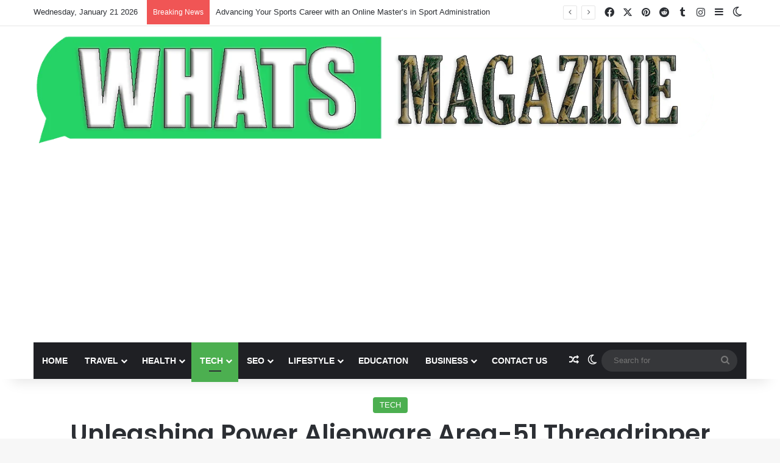

--- FILE ---
content_type: text/html; charset=UTF-8
request_url: https://whatsmagazine.com/alienware-area-51-threadripper/
body_size: 46944
content:
<!DOCTYPE html>
<html lang="en-US" class="" data-skin="light" prefix="og: https://ogp.me/ns#">
<head>
	<meta charset="UTF-8" />
	<link rel="profile" href="https://gmpg.org/xfn/11" />
	
<meta http-equiv='x-dns-prefetch-control' content='on'>
<link rel='dns-prefetch' href='//cdnjs.cloudflare.com' />
<link rel='dns-prefetch' href='//ajax.googleapis.com' />
<link rel='dns-prefetch' href='//fonts.googleapis.com' />
<link rel='dns-prefetch' href='//fonts.gstatic.com' />
<link rel='dns-prefetch' href='//s.gravatar.com' />
<link rel='dns-prefetch' href='//www.google-analytics.com' />
<link rel='preload' as='script' href='https://ajax.googleapis.com/ajax/libs/webfont/1/webfont.js'>

<!-- Search Engine Optimization by Rank Math - https://rankmath.com/ -->
<title>Unleashing Power Alienware Area-51 Threadripper Review &amp; Pricing Demystified - Whatsmagazine</title>
<meta name="description" content="&quot;Alienware Area-51 Threadripper: Unmatched gaming power, intricate pricing. Enduring legacy, complex value assessment.&quot;"/>
<meta name="robots" content="follow, index, max-snippet:-1, max-video-preview:-1, max-image-preview:large"/>
<link rel="canonical" href="https://whatsmagazine.com/alienware-area-51-threadripper/" />
<meta property="og:locale" content="en_US" />
<meta property="og:type" content="article" />
<meta property="og:title" content="Unleashing Power Alienware Area-51 Threadripper Review &amp; Pricing Demystified - Whatsmagazine" />
<meta property="og:description" content="&quot;Alienware Area-51 Threadripper: Unmatched gaming power, intricate pricing. Enduring legacy, complex value assessment.&quot;" />
<meta property="og:url" content="https://whatsmagazine.com/alienware-area-51-threadripper/" />
<meta property="og:site_name" content="Whatsmagazine" />
<meta property="article:author" content="https://www.facebook.com/profile.php?id=100052633131490" />
<meta property="article:section" content="TECH" />
<meta property="og:updated_time" content="2023-12-21T15:39:10+00:00" />
<meta property="og:image" content="https://whatsmagazine.com/wp-content/uploads/2023/12/Untitled-design-43.webp" />
<meta property="og:image:secure_url" content="https://whatsmagazine.com/wp-content/uploads/2023/12/Untitled-design-43.webp" />
<meta property="og:image:width" content="1200" />
<meta property="og:image:height" content="800" />
<meta property="og:image:alt" content="Alienware Area-51 Threadripper" />
<meta property="og:image:type" content="image/webp" />
<meta property="article:published_time" content="2023-12-20T14:35:44+00:00" />
<meta property="article:modified_time" content="2023-12-21T15:39:10+00:00" />
<meta name="twitter:card" content="summary_large_image" />
<meta name="twitter:title" content="Unleashing Power Alienware Area-51 Threadripper Review &amp; Pricing Demystified - Whatsmagazine" />
<meta name="twitter:description" content="&quot;Alienware Area-51 Threadripper: Unmatched gaming power, intricate pricing. Enduring legacy, complex value assessment.&quot;" />
<meta name="twitter:site" content="@admin" />
<meta name="twitter:creator" content="@admin" />
<meta name="twitter:image" content="https://whatsmagazine.com/wp-content/uploads/2023/12/Untitled-design-43.webp" />
<meta name="twitter:label1" content="Written by" />
<meta name="twitter:data1" content="Waleed Hassan" />
<meta name="twitter:label2" content="Time to read" />
<meta name="twitter:data2" content="4 minutes" />
<script type="application/ld+json" class="rank-math-schema">{"@context":"https://schema.org","@graph":[{"@type":["Person","Organization"],"@id":"https://whatsmagazine.com/#person","name":"admin","sameAs":["https://twitter.com/admin"],"logo":{"@type":"ImageObject","@id":"https://whatsmagazine.com/#logo","url":"https://whatsmagazine.com/wp-content/uploads/2020/09/Background-1.png","contentUrl":"https://whatsmagazine.com/wp-content/uploads/2020/09/Background-1.png","caption":"Whatsmagazine","inLanguage":"en-US","width":"150","height":"26"},"image":{"@type":"ImageObject","@id":"https://whatsmagazine.com/#logo","url":"https://whatsmagazine.com/wp-content/uploads/2020/09/Background-1.png","contentUrl":"https://whatsmagazine.com/wp-content/uploads/2020/09/Background-1.png","caption":"Whatsmagazine","inLanguage":"en-US","width":"150","height":"26"}},{"@type":"WebSite","@id":"https://whatsmagazine.com/#website","url":"https://whatsmagazine.com","name":"Whatsmagazine","publisher":{"@id":"https://whatsmagazine.com/#person"},"inLanguage":"en-US"},{"@type":"ImageObject","@id":"https://whatsmagazine.com/wp-content/uploads/2023/12/Untitled-design-43.webp","url":"https://whatsmagazine.com/wp-content/uploads/2023/12/Untitled-design-43.webp","width":"1200","height":"800","caption":"Alienware Area-51 Threadripper","inLanguage":"en-US"},{"@type":"WebPage","@id":"https://whatsmagazine.com/alienware-area-51-threadripper/#webpage","url":"https://whatsmagazine.com/alienware-area-51-threadripper/","name":"Unleashing Power Alienware Area-51 Threadripper Review &amp; Pricing Demystified - Whatsmagazine","datePublished":"2023-12-20T14:35:44+00:00","dateModified":"2023-12-21T15:39:10+00:00","isPartOf":{"@id":"https://whatsmagazine.com/#website"},"primaryImageOfPage":{"@id":"https://whatsmagazine.com/wp-content/uploads/2023/12/Untitled-design-43.webp"},"inLanguage":"en-US"},{"@type":"Person","@id":"https://whatsmagazine.com/author/waleed-hassan/","name":"Waleed Hassan","url":"https://whatsmagazine.com/author/waleed-hassan/","image":{"@type":"ImageObject","@id":"https://secure.gravatar.com/avatar/ee9638938eb838e007042f46132fee1a78b60f1fb29f91e1d8f7cd105f90472b?s=96&amp;d=mm&amp;r=g","url":"https://secure.gravatar.com/avatar/ee9638938eb838e007042f46132fee1a78b60f1fb29f91e1d8f7cd105f90472b?s=96&amp;d=mm&amp;r=g","caption":"Waleed Hassan","inLanguage":"en-US"},"sameAs":["https://whatsmagazine.com/","https://www.facebook.com/profile.php?id=100052633131490"]},{"@type":"BlogPosting","headline":"Unleashing Power Alienware Area-51 Threadripper Review &amp; Pricing Demystified - Whatsmagazine","keywords":"Alienware Area-51 Threadripper","datePublished":"2023-12-20T14:35:44+00:00","dateModified":"2023-12-21T15:39:10+00:00","articleSection":"TECH","author":{"@id":"https://whatsmagazine.com/author/waleed-hassan/","name":"Waleed Hassan"},"publisher":{"@id":"https://whatsmagazine.com/#person"},"description":"&quot;Alienware Area-51 Threadripper: Unmatched gaming power, intricate pricing. Enduring legacy, complex value assessment.&quot;","name":"Unleashing Power Alienware Area-51 Threadripper Review &amp; Pricing Demystified - Whatsmagazine","@id":"https://whatsmagazine.com/alienware-area-51-threadripper/#richSnippet","isPartOf":{"@id":"https://whatsmagazine.com/alienware-area-51-threadripper/#webpage"},"image":{"@id":"https://whatsmagazine.com/wp-content/uploads/2023/12/Untitled-design-43.webp"},"inLanguage":"en-US","mainEntityOfPage":{"@id":"https://whatsmagazine.com/alienware-area-51-threadripper/#webpage"}}]}</script>
<!-- /Rank Math WordPress SEO plugin -->

<link rel="alternate" type="application/rss+xml" title="Whatsmagazine &raquo; Feed" href="https://whatsmagazine.com/feed/" />
<link rel="alternate" type="application/rss+xml" title="Whatsmagazine &raquo; Comments Feed" href="https://whatsmagazine.com/comments/feed/" />
		<script type="text/javascript">
			try {
				if( 'undefined' != typeof localStorage ){
					var tieSkin = localStorage.getItem('tie-skin');
				}

				
				var html = document.getElementsByTagName('html')[0].classList,
						htmlSkin = 'light';

				if( html.contains('dark-skin') ){
					htmlSkin = 'dark';
				}

				if( tieSkin != null && tieSkin != htmlSkin ){
					html.add('tie-skin-inverted');
					var tieSkinInverted = true;
				}

				if( tieSkin == 'dark' ){
					html.add('dark-skin');
				}
				else if( tieSkin == 'light' ){
					html.remove( 'dark-skin' );
				}
				
			} catch(e) { console.log( e ) }

		</script>
		<link rel="alternate" type="application/rss+xml" title="Whatsmagazine &raquo; Unleashing Power Alienware Area-51 Threadripper Review &#038; Pricing Demystified Comments Feed" href="https://whatsmagazine.com/alienware-area-51-threadripper/feed/" />

		<style type="text/css">
			:root{				
			--tie-preset-gradient-1: linear-gradient(135deg, rgba(6, 147, 227, 1) 0%, rgb(155, 81, 224) 100%);
			--tie-preset-gradient-2: linear-gradient(135deg, rgb(122, 220, 180) 0%, rgb(0, 208, 130) 100%);
			--tie-preset-gradient-3: linear-gradient(135deg, rgba(252, 185, 0, 1) 0%, rgba(255, 105, 0, 1) 100%);
			--tie-preset-gradient-4: linear-gradient(135deg, rgba(255, 105, 0, 1) 0%, rgb(207, 46, 46) 100%);
			--tie-preset-gradient-5: linear-gradient(135deg, rgb(238, 238, 238) 0%, rgb(169, 184, 195) 100%);
			--tie-preset-gradient-6: linear-gradient(135deg, rgb(74, 234, 220) 0%, rgb(151, 120, 209) 20%, rgb(207, 42, 186) 40%, rgb(238, 44, 130) 60%, rgb(251, 105, 98) 80%, rgb(254, 248, 76) 100%);
			--tie-preset-gradient-7: linear-gradient(135deg, rgb(255, 206, 236) 0%, rgb(152, 150, 240) 100%);
			--tie-preset-gradient-8: linear-gradient(135deg, rgb(254, 205, 165) 0%, rgb(254, 45, 45) 50%, rgb(107, 0, 62) 100%);
			--tie-preset-gradient-9: linear-gradient(135deg, rgb(255, 203, 112) 0%, rgb(199, 81, 192) 50%, rgb(65, 88, 208) 100%);
			--tie-preset-gradient-10: linear-gradient(135deg, rgb(255, 245, 203) 0%, rgb(182, 227, 212) 50%, rgb(51, 167, 181) 100%);
			--tie-preset-gradient-11: linear-gradient(135deg, rgb(202, 248, 128) 0%, rgb(113, 206, 126) 100%);
			--tie-preset-gradient-12: linear-gradient(135deg, rgb(2, 3, 129) 0%, rgb(40, 116, 252) 100%);
			--tie-preset-gradient-13: linear-gradient(135deg, #4D34FA, #ad34fa);
			--tie-preset-gradient-14: linear-gradient(135deg, #0057FF, #31B5FF);
			--tie-preset-gradient-15: linear-gradient(135deg, #FF007A, #FF81BD);
			--tie-preset-gradient-16: linear-gradient(135deg, #14111E, #4B4462);
			--tie-preset-gradient-17: linear-gradient(135deg, #F32758, #FFC581);

			
					--main-nav-background: #1f2024;
					--main-nav-secondry-background: rgba(0,0,0,0.2);
					--main-nav-primary-color: #0088ff;
					--main-nav-contrast-primary-color: #FFFFFF;
					--main-nav-text-color: #FFFFFF;
					--main-nav-secondry-text-color: rgba(225,255,255,0.5);
					--main-nav-main-border-color: rgba(255,255,255,0.07);
					--main-nav-secondry-border-color: rgba(255,255,255,0.04);
				
			}
		</style>
	<link rel="alternate" title="oEmbed (JSON)" type="application/json+oembed" href="https://whatsmagazine.com/wp-json/oembed/1.0/embed?url=https%3A%2F%2Fwhatsmagazine.com%2Falienware-area-51-threadripper%2F" />
<link rel="alternate" title="oEmbed (XML)" type="text/xml+oembed" href="https://whatsmagazine.com/wp-json/oembed/1.0/embed?url=https%3A%2F%2Fwhatsmagazine.com%2Falienware-area-51-threadripper%2F&#038;format=xml" />
<meta name="viewport" content="width=device-width, initial-scale=1.0" /><style id='wp-img-auto-sizes-contain-inline-css' type='text/css'>
img:is([sizes=auto i],[sizes^="auto," i]){contain-intrinsic-size:3000px 1500px}
/*# sourceURL=wp-img-auto-sizes-contain-inline-css */
</style>
<style id='wp-emoji-styles-inline-css' type='text/css'>

	img.wp-smiley, img.emoji {
		display: inline !important;
		border: none !important;
		box-shadow: none !important;
		height: 1em !important;
		width: 1em !important;
		margin: 0 0.07em !important;
		vertical-align: -0.1em !important;
		background: none !important;
		padding: 0 !important;
	}
/*# sourceURL=wp-emoji-styles-inline-css */
</style>
<style id='wp-block-library-inline-css' type='text/css'>
:root{--wp-block-synced-color:#7a00df;--wp-block-synced-color--rgb:122,0,223;--wp-bound-block-color:var(--wp-block-synced-color);--wp-editor-canvas-background:#ddd;--wp-admin-theme-color:#007cba;--wp-admin-theme-color--rgb:0,124,186;--wp-admin-theme-color-darker-10:#006ba1;--wp-admin-theme-color-darker-10--rgb:0,107,160.5;--wp-admin-theme-color-darker-20:#005a87;--wp-admin-theme-color-darker-20--rgb:0,90,135;--wp-admin-border-width-focus:2px}@media (min-resolution:192dpi){:root{--wp-admin-border-width-focus:1.5px}}.wp-element-button{cursor:pointer}:root .has-very-light-gray-background-color{background-color:#eee}:root .has-very-dark-gray-background-color{background-color:#313131}:root .has-very-light-gray-color{color:#eee}:root .has-very-dark-gray-color{color:#313131}:root .has-vivid-green-cyan-to-vivid-cyan-blue-gradient-background{background:linear-gradient(135deg,#00d084,#0693e3)}:root .has-purple-crush-gradient-background{background:linear-gradient(135deg,#34e2e4,#4721fb 50%,#ab1dfe)}:root .has-hazy-dawn-gradient-background{background:linear-gradient(135deg,#faaca8,#dad0ec)}:root .has-subdued-olive-gradient-background{background:linear-gradient(135deg,#fafae1,#67a671)}:root .has-atomic-cream-gradient-background{background:linear-gradient(135deg,#fdd79a,#004a59)}:root .has-nightshade-gradient-background{background:linear-gradient(135deg,#330968,#31cdcf)}:root .has-midnight-gradient-background{background:linear-gradient(135deg,#020381,#2874fc)}:root{--wp--preset--font-size--normal:16px;--wp--preset--font-size--huge:42px}.has-regular-font-size{font-size:1em}.has-larger-font-size{font-size:2.625em}.has-normal-font-size{font-size:var(--wp--preset--font-size--normal)}.has-huge-font-size{font-size:var(--wp--preset--font-size--huge)}.has-text-align-center{text-align:center}.has-text-align-left{text-align:left}.has-text-align-right{text-align:right}.has-fit-text{white-space:nowrap!important}#end-resizable-editor-section{display:none}.aligncenter{clear:both}.items-justified-left{justify-content:flex-start}.items-justified-center{justify-content:center}.items-justified-right{justify-content:flex-end}.items-justified-space-between{justify-content:space-between}.screen-reader-text{border:0;clip-path:inset(50%);height:1px;margin:-1px;overflow:hidden;padding:0;position:absolute;width:1px;word-wrap:normal!important}.screen-reader-text:focus{background-color:#ddd;clip-path:none;color:#444;display:block;font-size:1em;height:auto;left:5px;line-height:normal;padding:15px 23px 14px;text-decoration:none;top:5px;width:auto;z-index:100000}html :where(.has-border-color){border-style:solid}html :where([style*=border-top-color]){border-top-style:solid}html :where([style*=border-right-color]){border-right-style:solid}html :where([style*=border-bottom-color]){border-bottom-style:solid}html :where([style*=border-left-color]){border-left-style:solid}html :where([style*=border-width]){border-style:solid}html :where([style*=border-top-width]){border-top-style:solid}html :where([style*=border-right-width]){border-right-style:solid}html :where([style*=border-bottom-width]){border-bottom-style:solid}html :where([style*=border-left-width]){border-left-style:solid}html :where(img[class*=wp-image-]){height:auto;max-width:100%}:where(figure){margin:0 0 1em}html :where(.is-position-sticky){--wp-admin--admin-bar--position-offset:var(--wp-admin--admin-bar--height,0px)}@media screen and (max-width:600px){html :where(.is-position-sticky){--wp-admin--admin-bar--position-offset:0px}}

/*# sourceURL=wp-block-library-inline-css */
</style><style id='wp-block-heading-inline-css' type='text/css'>
h1:where(.wp-block-heading).has-background,h2:where(.wp-block-heading).has-background,h3:where(.wp-block-heading).has-background,h4:where(.wp-block-heading).has-background,h5:where(.wp-block-heading).has-background,h6:where(.wp-block-heading).has-background{padding:1.25em 2.375em}h1.has-text-align-left[style*=writing-mode]:where([style*=vertical-lr]),h1.has-text-align-right[style*=writing-mode]:where([style*=vertical-rl]),h2.has-text-align-left[style*=writing-mode]:where([style*=vertical-lr]),h2.has-text-align-right[style*=writing-mode]:where([style*=vertical-rl]),h3.has-text-align-left[style*=writing-mode]:where([style*=vertical-lr]),h3.has-text-align-right[style*=writing-mode]:where([style*=vertical-rl]),h4.has-text-align-left[style*=writing-mode]:where([style*=vertical-lr]),h4.has-text-align-right[style*=writing-mode]:where([style*=vertical-rl]),h5.has-text-align-left[style*=writing-mode]:where([style*=vertical-lr]),h5.has-text-align-right[style*=writing-mode]:where([style*=vertical-rl]),h6.has-text-align-left[style*=writing-mode]:where([style*=vertical-lr]),h6.has-text-align-right[style*=writing-mode]:where([style*=vertical-rl]){rotate:180deg}
/*# sourceURL=https://whatsmagazine.com/wp-includes/blocks/heading/style.min.css */
</style>
<style id='wp-block-image-inline-css' type='text/css'>
.wp-block-image>a,.wp-block-image>figure>a{display:inline-block}.wp-block-image img{box-sizing:border-box;height:auto;max-width:100%;vertical-align:bottom}@media not (prefers-reduced-motion){.wp-block-image img.hide{visibility:hidden}.wp-block-image img.show{animation:show-content-image .4s}}.wp-block-image[style*=border-radius] img,.wp-block-image[style*=border-radius]>a{border-radius:inherit}.wp-block-image.has-custom-border img{box-sizing:border-box}.wp-block-image.aligncenter{text-align:center}.wp-block-image.alignfull>a,.wp-block-image.alignwide>a{width:100%}.wp-block-image.alignfull img,.wp-block-image.alignwide img{height:auto;width:100%}.wp-block-image .aligncenter,.wp-block-image .alignleft,.wp-block-image .alignright,.wp-block-image.aligncenter,.wp-block-image.alignleft,.wp-block-image.alignright{display:table}.wp-block-image .aligncenter>figcaption,.wp-block-image .alignleft>figcaption,.wp-block-image .alignright>figcaption,.wp-block-image.aligncenter>figcaption,.wp-block-image.alignleft>figcaption,.wp-block-image.alignright>figcaption{caption-side:bottom;display:table-caption}.wp-block-image .alignleft{float:left;margin:.5em 1em .5em 0}.wp-block-image .alignright{float:right;margin:.5em 0 .5em 1em}.wp-block-image .aligncenter{margin-left:auto;margin-right:auto}.wp-block-image :where(figcaption){margin-bottom:1em;margin-top:.5em}.wp-block-image.is-style-circle-mask img{border-radius:9999px}@supports ((-webkit-mask-image:none) or (mask-image:none)) or (-webkit-mask-image:none){.wp-block-image.is-style-circle-mask img{border-radius:0;-webkit-mask-image:url('data:image/svg+xml;utf8,<svg viewBox="0 0 100 100" xmlns="http://www.w3.org/2000/svg"><circle cx="50" cy="50" r="50"/></svg>');mask-image:url('data:image/svg+xml;utf8,<svg viewBox="0 0 100 100" xmlns="http://www.w3.org/2000/svg"><circle cx="50" cy="50" r="50"/></svg>');mask-mode:alpha;-webkit-mask-position:center;mask-position:center;-webkit-mask-repeat:no-repeat;mask-repeat:no-repeat;-webkit-mask-size:contain;mask-size:contain}}:root :where(.wp-block-image.is-style-rounded img,.wp-block-image .is-style-rounded img){border-radius:9999px}.wp-block-image figure{margin:0}.wp-lightbox-container{display:flex;flex-direction:column;position:relative}.wp-lightbox-container img{cursor:zoom-in}.wp-lightbox-container img:hover+button{opacity:1}.wp-lightbox-container button{align-items:center;backdrop-filter:blur(16px) saturate(180%);background-color:#5a5a5a40;border:none;border-radius:4px;cursor:zoom-in;display:flex;height:20px;justify-content:center;opacity:0;padding:0;position:absolute;right:16px;text-align:center;top:16px;width:20px;z-index:100}@media not (prefers-reduced-motion){.wp-lightbox-container button{transition:opacity .2s ease}}.wp-lightbox-container button:focus-visible{outline:3px auto #5a5a5a40;outline:3px auto -webkit-focus-ring-color;outline-offset:3px}.wp-lightbox-container button:hover{cursor:pointer;opacity:1}.wp-lightbox-container button:focus{opacity:1}.wp-lightbox-container button:focus,.wp-lightbox-container button:hover,.wp-lightbox-container button:not(:hover):not(:active):not(.has-background){background-color:#5a5a5a40;border:none}.wp-lightbox-overlay{box-sizing:border-box;cursor:zoom-out;height:100vh;left:0;overflow:hidden;position:fixed;top:0;visibility:hidden;width:100%;z-index:100000}.wp-lightbox-overlay .close-button{align-items:center;cursor:pointer;display:flex;justify-content:center;min-height:40px;min-width:40px;padding:0;position:absolute;right:calc(env(safe-area-inset-right) + 16px);top:calc(env(safe-area-inset-top) + 16px);z-index:5000000}.wp-lightbox-overlay .close-button:focus,.wp-lightbox-overlay .close-button:hover,.wp-lightbox-overlay .close-button:not(:hover):not(:active):not(.has-background){background:none;border:none}.wp-lightbox-overlay .lightbox-image-container{height:var(--wp--lightbox-container-height);left:50%;overflow:hidden;position:absolute;top:50%;transform:translate(-50%,-50%);transform-origin:top left;width:var(--wp--lightbox-container-width);z-index:9999999999}.wp-lightbox-overlay .wp-block-image{align-items:center;box-sizing:border-box;display:flex;height:100%;justify-content:center;margin:0;position:relative;transform-origin:0 0;width:100%;z-index:3000000}.wp-lightbox-overlay .wp-block-image img{height:var(--wp--lightbox-image-height);min-height:var(--wp--lightbox-image-height);min-width:var(--wp--lightbox-image-width);width:var(--wp--lightbox-image-width)}.wp-lightbox-overlay .wp-block-image figcaption{display:none}.wp-lightbox-overlay button{background:none;border:none}.wp-lightbox-overlay .scrim{background-color:#fff;height:100%;opacity:.9;position:absolute;width:100%;z-index:2000000}.wp-lightbox-overlay.active{visibility:visible}@media not (prefers-reduced-motion){.wp-lightbox-overlay.active{animation:turn-on-visibility .25s both}.wp-lightbox-overlay.active img{animation:turn-on-visibility .35s both}.wp-lightbox-overlay.show-closing-animation:not(.active){animation:turn-off-visibility .35s both}.wp-lightbox-overlay.show-closing-animation:not(.active) img{animation:turn-off-visibility .25s both}.wp-lightbox-overlay.zoom.active{animation:none;opacity:1;visibility:visible}.wp-lightbox-overlay.zoom.active .lightbox-image-container{animation:lightbox-zoom-in .4s}.wp-lightbox-overlay.zoom.active .lightbox-image-container img{animation:none}.wp-lightbox-overlay.zoom.active .scrim{animation:turn-on-visibility .4s forwards}.wp-lightbox-overlay.zoom.show-closing-animation:not(.active){animation:none}.wp-lightbox-overlay.zoom.show-closing-animation:not(.active) .lightbox-image-container{animation:lightbox-zoom-out .4s}.wp-lightbox-overlay.zoom.show-closing-animation:not(.active) .lightbox-image-container img{animation:none}.wp-lightbox-overlay.zoom.show-closing-animation:not(.active) .scrim{animation:turn-off-visibility .4s forwards}}@keyframes show-content-image{0%{visibility:hidden}99%{visibility:hidden}to{visibility:visible}}@keyframes turn-on-visibility{0%{opacity:0}to{opacity:1}}@keyframes turn-off-visibility{0%{opacity:1;visibility:visible}99%{opacity:0;visibility:visible}to{opacity:0;visibility:hidden}}@keyframes lightbox-zoom-in{0%{transform:translate(calc((-100vw + var(--wp--lightbox-scrollbar-width))/2 + var(--wp--lightbox-initial-left-position)),calc(-50vh + var(--wp--lightbox-initial-top-position))) scale(var(--wp--lightbox-scale))}to{transform:translate(-50%,-50%) scale(1)}}@keyframes lightbox-zoom-out{0%{transform:translate(-50%,-50%) scale(1);visibility:visible}99%{visibility:visible}to{transform:translate(calc((-100vw + var(--wp--lightbox-scrollbar-width))/2 + var(--wp--lightbox-initial-left-position)),calc(-50vh + var(--wp--lightbox-initial-top-position))) scale(var(--wp--lightbox-scale));visibility:hidden}}
/*# sourceURL=https://whatsmagazine.com/wp-includes/blocks/image/style.min.css */
</style>
<style id='wp-block-image-theme-inline-css' type='text/css'>
:root :where(.wp-block-image figcaption){color:#555;font-size:13px;text-align:center}.is-dark-theme :root :where(.wp-block-image figcaption){color:#ffffffa6}.wp-block-image{margin:0 0 1em}
/*# sourceURL=https://whatsmagazine.com/wp-includes/blocks/image/theme.min.css */
</style>
<style id='wp-block-paragraph-inline-css' type='text/css'>
.is-small-text{font-size:.875em}.is-regular-text{font-size:1em}.is-large-text{font-size:2.25em}.is-larger-text{font-size:3em}.has-drop-cap:not(:focus):first-letter{float:left;font-size:8.4em;font-style:normal;font-weight:100;line-height:.68;margin:.05em .1em 0 0;text-transform:uppercase}body.rtl .has-drop-cap:not(:focus):first-letter{float:none;margin-left:.1em}p.has-drop-cap.has-background{overflow:hidden}:root :where(p.has-background){padding:1.25em 2.375em}:where(p.has-text-color:not(.has-link-color)) a{color:inherit}p.has-text-align-left[style*="writing-mode:vertical-lr"],p.has-text-align-right[style*="writing-mode:vertical-rl"]{rotate:180deg}
/*# sourceURL=https://whatsmagazine.com/wp-includes/blocks/paragraph/style.min.css */
</style>
<style id='wp-block-preformatted-inline-css' type='text/css'>
.wp-block-preformatted{box-sizing:border-box;white-space:pre-wrap}:where(.wp-block-preformatted.has-background){padding:1.25em 2.375em}
/*# sourceURL=https://whatsmagazine.com/wp-includes/blocks/preformatted/style.min.css */
</style>
<style id='wp-block-table-inline-css' type='text/css'>
.wp-block-table{overflow-x:auto}.wp-block-table table{border-collapse:collapse;width:100%}.wp-block-table thead{border-bottom:3px solid}.wp-block-table tfoot{border-top:3px solid}.wp-block-table td,.wp-block-table th{border:1px solid;padding:.5em}.wp-block-table .has-fixed-layout{table-layout:fixed;width:100%}.wp-block-table .has-fixed-layout td,.wp-block-table .has-fixed-layout th{word-break:break-word}.wp-block-table.aligncenter,.wp-block-table.alignleft,.wp-block-table.alignright{display:table;width:auto}.wp-block-table.aligncenter td,.wp-block-table.aligncenter th,.wp-block-table.alignleft td,.wp-block-table.alignleft th,.wp-block-table.alignright td,.wp-block-table.alignright th{word-break:break-word}.wp-block-table .has-subtle-light-gray-background-color{background-color:#f3f4f5}.wp-block-table .has-subtle-pale-green-background-color{background-color:#e9fbe5}.wp-block-table .has-subtle-pale-blue-background-color{background-color:#e7f5fe}.wp-block-table .has-subtle-pale-pink-background-color{background-color:#fcf0ef}.wp-block-table.is-style-stripes{background-color:initial;border-collapse:inherit;border-spacing:0}.wp-block-table.is-style-stripes tbody tr:nth-child(odd){background-color:#f0f0f0}.wp-block-table.is-style-stripes.has-subtle-light-gray-background-color tbody tr:nth-child(odd){background-color:#f3f4f5}.wp-block-table.is-style-stripes.has-subtle-pale-green-background-color tbody tr:nth-child(odd){background-color:#e9fbe5}.wp-block-table.is-style-stripes.has-subtle-pale-blue-background-color tbody tr:nth-child(odd){background-color:#e7f5fe}.wp-block-table.is-style-stripes.has-subtle-pale-pink-background-color tbody tr:nth-child(odd){background-color:#fcf0ef}.wp-block-table.is-style-stripes td,.wp-block-table.is-style-stripes th{border-color:#0000}.wp-block-table.is-style-stripes{border-bottom:1px solid #f0f0f0}.wp-block-table .has-border-color td,.wp-block-table .has-border-color th,.wp-block-table .has-border-color tr,.wp-block-table .has-border-color>*{border-color:inherit}.wp-block-table table[style*=border-top-color] tr:first-child,.wp-block-table table[style*=border-top-color] tr:first-child td,.wp-block-table table[style*=border-top-color] tr:first-child th,.wp-block-table table[style*=border-top-color]>*,.wp-block-table table[style*=border-top-color]>* td,.wp-block-table table[style*=border-top-color]>* th{border-top-color:inherit}.wp-block-table table[style*=border-top-color] tr:not(:first-child){border-top-color:initial}.wp-block-table table[style*=border-right-color] td:last-child,.wp-block-table table[style*=border-right-color] th,.wp-block-table table[style*=border-right-color] tr,.wp-block-table table[style*=border-right-color]>*{border-right-color:inherit}.wp-block-table table[style*=border-bottom-color] tr:last-child,.wp-block-table table[style*=border-bottom-color] tr:last-child td,.wp-block-table table[style*=border-bottom-color] tr:last-child th,.wp-block-table table[style*=border-bottom-color]>*,.wp-block-table table[style*=border-bottom-color]>* td,.wp-block-table table[style*=border-bottom-color]>* th{border-bottom-color:inherit}.wp-block-table table[style*=border-bottom-color] tr:not(:last-child){border-bottom-color:initial}.wp-block-table table[style*=border-left-color] td:first-child,.wp-block-table table[style*=border-left-color] th,.wp-block-table table[style*=border-left-color] tr,.wp-block-table table[style*=border-left-color]>*{border-left-color:inherit}.wp-block-table table[style*=border-style] td,.wp-block-table table[style*=border-style] th,.wp-block-table table[style*=border-style] tr,.wp-block-table table[style*=border-style]>*{border-style:inherit}.wp-block-table table[style*=border-width] td,.wp-block-table table[style*=border-width] th,.wp-block-table table[style*=border-width] tr,.wp-block-table table[style*=border-width]>*{border-style:inherit;border-width:inherit}
/*# sourceURL=https://whatsmagazine.com/wp-includes/blocks/table/style.min.css */
</style>
<style id='wp-block-table-theme-inline-css' type='text/css'>
.wp-block-table{margin:0 0 1em}.wp-block-table td,.wp-block-table th{word-break:normal}.wp-block-table :where(figcaption){color:#555;font-size:13px;text-align:center}.is-dark-theme .wp-block-table :where(figcaption){color:#ffffffa6}
/*# sourceURL=https://whatsmagazine.com/wp-includes/blocks/table/theme.min.css */
</style>
<style id='global-styles-inline-css' type='text/css'>
:root{--wp--preset--aspect-ratio--square: 1;--wp--preset--aspect-ratio--4-3: 4/3;--wp--preset--aspect-ratio--3-4: 3/4;--wp--preset--aspect-ratio--3-2: 3/2;--wp--preset--aspect-ratio--2-3: 2/3;--wp--preset--aspect-ratio--16-9: 16/9;--wp--preset--aspect-ratio--9-16: 9/16;--wp--preset--color--black: #000000;--wp--preset--color--cyan-bluish-gray: #abb8c3;--wp--preset--color--white: #ffffff;--wp--preset--color--pale-pink: #f78da7;--wp--preset--color--vivid-red: #cf2e2e;--wp--preset--color--luminous-vivid-orange: #ff6900;--wp--preset--color--luminous-vivid-amber: #fcb900;--wp--preset--color--light-green-cyan: #7bdcb5;--wp--preset--color--vivid-green-cyan: #00d084;--wp--preset--color--pale-cyan-blue: #8ed1fc;--wp--preset--color--vivid-cyan-blue: #0693e3;--wp--preset--color--vivid-purple: #9b51e0;--wp--preset--color--global-color: #0088ff;--wp--preset--gradient--vivid-cyan-blue-to-vivid-purple: linear-gradient(135deg,rgb(6,147,227) 0%,rgb(155,81,224) 100%);--wp--preset--gradient--light-green-cyan-to-vivid-green-cyan: linear-gradient(135deg,rgb(122,220,180) 0%,rgb(0,208,130) 100%);--wp--preset--gradient--luminous-vivid-amber-to-luminous-vivid-orange: linear-gradient(135deg,rgb(252,185,0) 0%,rgb(255,105,0) 100%);--wp--preset--gradient--luminous-vivid-orange-to-vivid-red: linear-gradient(135deg,rgb(255,105,0) 0%,rgb(207,46,46) 100%);--wp--preset--gradient--very-light-gray-to-cyan-bluish-gray: linear-gradient(135deg,rgb(238,238,238) 0%,rgb(169,184,195) 100%);--wp--preset--gradient--cool-to-warm-spectrum: linear-gradient(135deg,rgb(74,234,220) 0%,rgb(151,120,209) 20%,rgb(207,42,186) 40%,rgb(238,44,130) 60%,rgb(251,105,98) 80%,rgb(254,248,76) 100%);--wp--preset--gradient--blush-light-purple: linear-gradient(135deg,rgb(255,206,236) 0%,rgb(152,150,240) 100%);--wp--preset--gradient--blush-bordeaux: linear-gradient(135deg,rgb(254,205,165) 0%,rgb(254,45,45) 50%,rgb(107,0,62) 100%);--wp--preset--gradient--luminous-dusk: linear-gradient(135deg,rgb(255,203,112) 0%,rgb(199,81,192) 50%,rgb(65,88,208) 100%);--wp--preset--gradient--pale-ocean: linear-gradient(135deg,rgb(255,245,203) 0%,rgb(182,227,212) 50%,rgb(51,167,181) 100%);--wp--preset--gradient--electric-grass: linear-gradient(135deg,rgb(202,248,128) 0%,rgb(113,206,126) 100%);--wp--preset--gradient--midnight: linear-gradient(135deg,rgb(2,3,129) 0%,rgb(40,116,252) 100%);--wp--preset--font-size--small: 13px;--wp--preset--font-size--medium: 20px;--wp--preset--font-size--large: 36px;--wp--preset--font-size--x-large: 42px;--wp--preset--spacing--20: 0.44rem;--wp--preset--spacing--30: 0.67rem;--wp--preset--spacing--40: 1rem;--wp--preset--spacing--50: 1.5rem;--wp--preset--spacing--60: 2.25rem;--wp--preset--spacing--70: 3.38rem;--wp--preset--spacing--80: 5.06rem;--wp--preset--shadow--natural: 6px 6px 9px rgba(0, 0, 0, 0.2);--wp--preset--shadow--deep: 12px 12px 50px rgba(0, 0, 0, 0.4);--wp--preset--shadow--sharp: 6px 6px 0px rgba(0, 0, 0, 0.2);--wp--preset--shadow--outlined: 6px 6px 0px -3px rgb(255, 255, 255), 6px 6px rgb(0, 0, 0);--wp--preset--shadow--crisp: 6px 6px 0px rgb(0, 0, 0);}:where(.is-layout-flex){gap: 0.5em;}:where(.is-layout-grid){gap: 0.5em;}body .is-layout-flex{display: flex;}.is-layout-flex{flex-wrap: wrap;align-items: center;}.is-layout-flex > :is(*, div){margin: 0;}body .is-layout-grid{display: grid;}.is-layout-grid > :is(*, div){margin: 0;}:where(.wp-block-columns.is-layout-flex){gap: 2em;}:where(.wp-block-columns.is-layout-grid){gap: 2em;}:where(.wp-block-post-template.is-layout-flex){gap: 1.25em;}:where(.wp-block-post-template.is-layout-grid){gap: 1.25em;}.has-black-color{color: var(--wp--preset--color--black) !important;}.has-cyan-bluish-gray-color{color: var(--wp--preset--color--cyan-bluish-gray) !important;}.has-white-color{color: var(--wp--preset--color--white) !important;}.has-pale-pink-color{color: var(--wp--preset--color--pale-pink) !important;}.has-vivid-red-color{color: var(--wp--preset--color--vivid-red) !important;}.has-luminous-vivid-orange-color{color: var(--wp--preset--color--luminous-vivid-orange) !important;}.has-luminous-vivid-amber-color{color: var(--wp--preset--color--luminous-vivid-amber) !important;}.has-light-green-cyan-color{color: var(--wp--preset--color--light-green-cyan) !important;}.has-vivid-green-cyan-color{color: var(--wp--preset--color--vivid-green-cyan) !important;}.has-pale-cyan-blue-color{color: var(--wp--preset--color--pale-cyan-blue) !important;}.has-vivid-cyan-blue-color{color: var(--wp--preset--color--vivid-cyan-blue) !important;}.has-vivid-purple-color{color: var(--wp--preset--color--vivid-purple) !important;}.has-black-background-color{background-color: var(--wp--preset--color--black) !important;}.has-cyan-bluish-gray-background-color{background-color: var(--wp--preset--color--cyan-bluish-gray) !important;}.has-white-background-color{background-color: var(--wp--preset--color--white) !important;}.has-pale-pink-background-color{background-color: var(--wp--preset--color--pale-pink) !important;}.has-vivid-red-background-color{background-color: var(--wp--preset--color--vivid-red) !important;}.has-luminous-vivid-orange-background-color{background-color: var(--wp--preset--color--luminous-vivid-orange) !important;}.has-luminous-vivid-amber-background-color{background-color: var(--wp--preset--color--luminous-vivid-amber) !important;}.has-light-green-cyan-background-color{background-color: var(--wp--preset--color--light-green-cyan) !important;}.has-vivid-green-cyan-background-color{background-color: var(--wp--preset--color--vivid-green-cyan) !important;}.has-pale-cyan-blue-background-color{background-color: var(--wp--preset--color--pale-cyan-blue) !important;}.has-vivid-cyan-blue-background-color{background-color: var(--wp--preset--color--vivid-cyan-blue) !important;}.has-vivid-purple-background-color{background-color: var(--wp--preset--color--vivid-purple) !important;}.has-black-border-color{border-color: var(--wp--preset--color--black) !important;}.has-cyan-bluish-gray-border-color{border-color: var(--wp--preset--color--cyan-bluish-gray) !important;}.has-white-border-color{border-color: var(--wp--preset--color--white) !important;}.has-pale-pink-border-color{border-color: var(--wp--preset--color--pale-pink) !important;}.has-vivid-red-border-color{border-color: var(--wp--preset--color--vivid-red) !important;}.has-luminous-vivid-orange-border-color{border-color: var(--wp--preset--color--luminous-vivid-orange) !important;}.has-luminous-vivid-amber-border-color{border-color: var(--wp--preset--color--luminous-vivid-amber) !important;}.has-light-green-cyan-border-color{border-color: var(--wp--preset--color--light-green-cyan) !important;}.has-vivid-green-cyan-border-color{border-color: var(--wp--preset--color--vivid-green-cyan) !important;}.has-pale-cyan-blue-border-color{border-color: var(--wp--preset--color--pale-cyan-blue) !important;}.has-vivid-cyan-blue-border-color{border-color: var(--wp--preset--color--vivid-cyan-blue) !important;}.has-vivid-purple-border-color{border-color: var(--wp--preset--color--vivid-purple) !important;}.has-vivid-cyan-blue-to-vivid-purple-gradient-background{background: var(--wp--preset--gradient--vivid-cyan-blue-to-vivid-purple) !important;}.has-light-green-cyan-to-vivid-green-cyan-gradient-background{background: var(--wp--preset--gradient--light-green-cyan-to-vivid-green-cyan) !important;}.has-luminous-vivid-amber-to-luminous-vivid-orange-gradient-background{background: var(--wp--preset--gradient--luminous-vivid-amber-to-luminous-vivid-orange) !important;}.has-luminous-vivid-orange-to-vivid-red-gradient-background{background: var(--wp--preset--gradient--luminous-vivid-orange-to-vivid-red) !important;}.has-very-light-gray-to-cyan-bluish-gray-gradient-background{background: var(--wp--preset--gradient--very-light-gray-to-cyan-bluish-gray) !important;}.has-cool-to-warm-spectrum-gradient-background{background: var(--wp--preset--gradient--cool-to-warm-spectrum) !important;}.has-blush-light-purple-gradient-background{background: var(--wp--preset--gradient--blush-light-purple) !important;}.has-blush-bordeaux-gradient-background{background: var(--wp--preset--gradient--blush-bordeaux) !important;}.has-luminous-dusk-gradient-background{background: var(--wp--preset--gradient--luminous-dusk) !important;}.has-pale-ocean-gradient-background{background: var(--wp--preset--gradient--pale-ocean) !important;}.has-electric-grass-gradient-background{background: var(--wp--preset--gradient--electric-grass) !important;}.has-midnight-gradient-background{background: var(--wp--preset--gradient--midnight) !important;}.has-small-font-size{font-size: var(--wp--preset--font-size--small) !important;}.has-medium-font-size{font-size: var(--wp--preset--font-size--medium) !important;}.has-large-font-size{font-size: var(--wp--preset--font-size--large) !important;}.has-x-large-font-size{font-size: var(--wp--preset--font-size--x-large) !important;}
/*# sourceURL=global-styles-inline-css */
</style>

<style id='classic-theme-styles-inline-css' type='text/css'>
/*! This file is auto-generated */
.wp-block-button__link{color:#fff;background-color:#32373c;border-radius:9999px;box-shadow:none;text-decoration:none;padding:calc(.667em + 2px) calc(1.333em + 2px);font-size:1.125em}.wp-block-file__button{background:#32373c;color:#fff;text-decoration:none}
/*# sourceURL=/wp-includes/css/classic-themes.min.css */
</style>
<link rel='stylesheet' id='contact-form-7-css' href='https://whatsmagazine.com/wp-content/plugins/contact-form-7/includes/css/styles.css?ver=6.1.4' type='text/css' media='all' />
<style id='contact-form-7-inline-css' type='text/css'>
.wpcf7 .wpcf7-recaptcha iframe {margin-bottom: 0;}.wpcf7 .wpcf7-recaptcha[data-align="center"] > div {margin: 0 auto;}.wpcf7 .wpcf7-recaptcha[data-align="right"] > div {margin: 0 0 0 auto;}
/*# sourceURL=contact-form-7-inline-css */
</style>
<link rel='stylesheet' id='wp-faq-schema-jquery-ui-css' href='https://whatsmagazine.com/wp-content/plugins/faq-schema-for-pages-and-posts//css/jquery-ui.css?ver=2.0.0' type='text/css' media='all' />
<link rel='stylesheet' id='ez-toc-css' href='https://whatsmagazine.com/wp-content/plugins/easy-table-of-contents/assets/css/screen.min.css?ver=2.0.80' type='text/css' media='all' />
<style id='ez-toc-inline-css' type='text/css'>
div#ez-toc-container .ez-toc-title {font-size: 120%;}div#ez-toc-container .ez-toc-title {font-weight: 500;}div#ez-toc-container ul li , div#ez-toc-container ul li a {font-size: 95%;}div#ez-toc-container ul li , div#ez-toc-container ul li a {font-weight: 500;}div#ez-toc-container nav ul ul li {font-size: 90%;}.ez-toc-box-title {font-weight: bold; margin-bottom: 10px; text-align: center; text-transform: uppercase; letter-spacing: 1px; color: #666; padding-bottom: 5px;position:absolute;top:-4%;left:5%;background-color: inherit;transition: top 0.3s ease;}.ez-toc-box-title.toc-closed {top:-25%;}
.ez-toc-container-direction {direction: ltr;}.ez-toc-counter ul{counter-reset: item ;}.ez-toc-counter nav ul li a::before {content: counters(item, '.', decimal) '. ';display: inline-block;counter-increment: item;flex-grow: 0;flex-shrink: 0;margin-right: .2em; float: left; }.ez-toc-widget-direction {direction: ltr;}.ez-toc-widget-container ul{counter-reset: item ;}.ez-toc-widget-container nav ul li a::before {content: counters(item, '.', decimal) '. ';display: inline-block;counter-increment: item;flex-grow: 0;flex-shrink: 0;margin-right: .2em; float: left; }
/*# sourceURL=ez-toc-inline-css */
</style>
<link rel='stylesheet' id='tie-css-base-css' href='https://whatsmagazine.com/wp-content/themes/jannah/assets/css/base.min.css?ver=7.6.4' type='text/css' media='all' />
<link rel='stylesheet' id='tie-css-styles-css' href='https://whatsmagazine.com/wp-content/themes/jannah/assets/css/style.min.css?ver=7.6.4' type='text/css' media='all' />
<link rel='stylesheet' id='tie-css-widgets-css' href='https://whatsmagazine.com/wp-content/themes/jannah/assets/css/widgets.min.css?ver=7.6.4' type='text/css' media='all' />
<link rel='stylesheet' id='tie-css-helpers-css' href='https://whatsmagazine.com/wp-content/themes/jannah/assets/css/helpers.min.css?ver=7.6.4' type='text/css' media='all' />
<link rel='stylesheet' id='tie-fontawesome5-css' href='https://whatsmagazine.com/wp-content/themes/jannah/assets/css/fontawesome.css?ver=7.6.4' type='text/css' media='all' />
<link rel='stylesheet' id='tie-css-ilightbox-css' href='https://whatsmagazine.com/wp-content/themes/jannah/assets/ilightbox/dark-skin/skin.css?ver=7.6.4' type='text/css' media='all' />
<link rel='stylesheet' id='tie-css-shortcodes-css' href='https://whatsmagazine.com/wp-content/themes/jannah/assets/css/plugins/shortcodes.min.css?ver=7.6.4' type='text/css' media='all' />
<link rel='stylesheet' id='tie-css-single-css' href='https://whatsmagazine.com/wp-content/themes/jannah/assets/css/single.min.css?ver=7.6.4' type='text/css' media='all' />
<link rel='stylesheet' id='tie-css-print-css' href='https://whatsmagazine.com/wp-content/themes/jannah/assets/css/print.css?ver=7.6.4' type='text/css' media='print' />
<style id='tie-css-print-inline-css' type='text/css'>
.wf-active .logo-text,.wf-active h1,.wf-active h2,.wf-active h3,.wf-active h4,.wf-active h5,.wf-active h6,.wf-active .the-subtitle{font-family: 'Poppins';}#main-nav .main-menu > ul > li > a{text-transform: uppercase;}:root:root{--brand-color: #4CAF50;--dark-brand-color: #1a7d1e;--bright-color: #FFFFFF;--base-color: #2c2f34;}#reading-position-indicator{box-shadow: 0 0 10px rgba( 76,175,80,0.7);}:root:root{--brand-color: #4CAF50;--dark-brand-color: #1a7d1e;--bright-color: #FFFFFF;--base-color: #2c2f34;}#reading-position-indicator{box-shadow: 0 0 10px rgba( 76,175,80,0.7);}#header-notification-bar{background: var( --tie-preset-gradient-13 );}#header-notification-bar{--tie-buttons-color: #FFFFFF;--tie-buttons-border-color: #FFFFFF;--tie-buttons-hover-color: #e1e1e1;--tie-buttons-hover-text: #000000;}#header-notification-bar{--tie-buttons-text: #000000;}.tie-cat-24,.tie-cat-item-24 > span{background-color:#e67e22 !important;color:#FFFFFF !important;}.tie-cat-24:after{border-top-color:#e67e22 !important;}.tie-cat-24:hover{background-color:#c86004 !important;}.tie-cat-24:hover:after{border-top-color:#c86004 !important;}.tie-cat-12,.tie-cat-item-12 > span{background-color:#2ecc71 !important;color:#FFFFFF !important;}.tie-cat-12:after{border-top-color:#2ecc71 !important;}.tie-cat-12:hover{background-color:#10ae53 !important;}.tie-cat-12:hover:after{border-top-color:#10ae53 !important;}.tie-cat-6,.tie-cat-item-6 > span{background-color:#9b59b6 !important;color:#FFFFFF !important;}.tie-cat-6:after{border-top-color:#9b59b6 !important;}.tie-cat-6:hover{background-color:#7d3b98 !important;}.tie-cat-6:hover:after{border-top-color:#7d3b98 !important;}.tie-cat-34,.tie-cat-item-34 > span{background-color:#34495e !important;color:#FFFFFF !important;}.tie-cat-34:after{border-top-color:#34495e !important;}.tie-cat-34:hover{background-color:#162b40 !important;}.tie-cat-34:hover:after{border-top-color:#162b40 !important;}.tie-cat-14,.tie-cat-item-14 > span{background-color:#0088ff !important;color:#FFFFFF !important;}.tie-cat-14:after{border-top-color:#0088ff !important;}.tie-cat-14:hover{background-color:#006ae1 !important;}.tie-cat-14:hover:after{border-top-color:#006ae1 !important;}.tie-cat-3,.tie-cat-item-3 > span{background-color:#4CAF50 !important;color:#FFFFFF !important;}.tie-cat-3:after{border-top-color:#4CAF50 !important;}.tie-cat-3:hover{background-color:#2e9132 !important;}.tie-cat-3:hover:after{border-top-color:#2e9132 !important;}@media (max-width: 991px){.side-aside.normal-side{background: #2f88d6;background: -webkit-linear-gradient(135deg,#5933a2,#2f88d6 );background: -moz-linear-gradient(135deg,#5933a2,#2f88d6 );background: -o-linear-gradient(135deg,#5933a2,#2f88d6 );background: linear-gradient(135deg,#2f88d6,#5933a2 );}}
/*# sourceURL=tie-css-print-inline-css */
</style>
<script type="text/javascript" src="https://whatsmagazine.com/wp-includes/js/jquery/jquery.min.js?ver=3.7.1" id="jquery-core-js"></script>
<script type="text/javascript" src="https://whatsmagazine.com/wp-includes/js/jquery/jquery-migrate.min.js?ver=3.4.1" id="jquery-migrate-js"></script>
<link rel="https://api.w.org/" href="https://whatsmagazine.com/wp-json/" /><link rel="alternate" title="JSON" type="application/json" href="https://whatsmagazine.com/wp-json/wp/v2/posts/12820" /><link rel="EditURI" type="application/rsd+xml" title="RSD" href="https://whatsmagazine.com/xmlrpc.php?rsd" />
<meta name="generator" content="WordPress 6.9" />
<link rel='shortlink' href='https://whatsmagazine.com/?p=12820' />
<!-- Analytify: No tracking code - check profile selection or OAuth connection --><meta http-equiv="X-UA-Compatible" content="IE=edge">
<link rel="icon" href="https://whatsmagazine.com/wp-content/uploads/2020/09/cropped-images-32x32-1.jpg" sizes="32x32" />
<link rel="icon" href="https://whatsmagazine.com/wp-content/uploads/2020/09/cropped-images-192x192-1.jpg" sizes="192x192" />
<link rel="apple-touch-icon" href="https://whatsmagazine.com/wp-content/uploads/2020/09/cropped-images-180x180-1.jpg" />
<meta name="msapplication-TileImage" content="https://whatsmagazine.com/wp-content/uploads/2020/09/cropped-images-270x270-1.jpg" />
<link rel='stylesheet' id='gglcptch-css' href='https://whatsmagazine.com/wp-content/plugins/google-captcha/css/gglcptch.css?ver=1.85' type='text/css' media='all' />
</head>

<body id="tie-body" class="wp-singular post-template-default single single-post postid-12820 single-format-standard wp-theme-jannah tie-no-js wrapper-has-shadow block-head-1 magazine1 is-thumb-overlay-disabled is-desktop is-header-layout-3 has-header-ad sidebar-right has-sidebar post-layout-7 full-width-title-full-width-media is-standard-format has-mobile-share hide_share_post_top hide_share_post_bottom">



<div class="background-overlay">

	<div id="tie-container" class="site tie-container">

		
		<div id="tie-wrapper">
			
<header id="theme-header" class="theme-header header-layout-3 main-nav-dark main-nav-default-dark main-nav-below main-nav-boxed has-stream-item top-nav-active top-nav-light top-nav-default-light top-nav-above has-shadow has-full-width-logo mobile-components-row mobile-header-default">
	
<nav id="top-nav"  class="has-date-breaking-components top-nav header-nav has-breaking-news" aria-label="Secondary Navigation">
	<div class="container">
		<div class="topbar-wrapper">

			
					<div class="topbar-today-date">
						Wednesday, January 21 2026					</div>
					
			<div class="tie-alignleft">
				
<div class="breaking controls-is-active">

	<span class="breaking-title">
		<span class="tie-icon-bolt breaking-icon" aria-hidden="true"></span>
		<span class="breaking-title-text">Breaking News</span>
	</span>

	<ul id="breaking-news-in-header" class="breaking-news" data-type="reveal" data-arrows="true">

		
							<li class="news-item">
								<a href="https://whatsmagazine.com/advancing-your-sports-career-with-an-online-masters-in-sport-administration/">Advancing Your Sports Career with an Online Master&#8217;s in Sport Administration</a>
							</li>

							
							<li class="news-item">
								<a href="https://whatsmagazine.com/why-luxury-bridal-fashion-is-moving-online-and-which-brands-to-trust/">Why Luxury Bridal Fashion Is Moving Online and Which Brands to Trust</a>
							</li>

							
							<li class="news-item">
								<a href="https://whatsmagazine.com/why-some-cataracts-progress-quickly-and-what-to-watch-for/">Why Some Cataracts Progress Quickly and What to Watch For</a>
							</li>

							
							<li class="news-item">
								<a href="https://whatsmagazine.com/how-to-personalize-engagement-rings-for-a-unique-touch/">How to Personalize Engagement Rings for a Unique Touch</a>
							</li>

							
							<li class="news-item">
								<a href="https://whatsmagazine.com/common-tricks-to-refine-digital-photos-forstunning-results/">Common Tricks to Refine Digital Photos forStunning Results</a>
							</li>

							
							<li class="news-item">
								<a href="https://whatsmagazine.com/artful-shade-innovations-by-santa-barbara-designs/">Artful Shade Innovations by Santa Barbara Designs</a>
							</li>

							
							<li class="news-item">
								<a href="https://whatsmagazine.com/flexible-short-term-warehousing-for-ohio-companies/">Flexible Short Term Warehousing for Ohio Companies</a>
							</li>

							
							<li class="news-item">
								<a href="https://whatsmagazine.com/stylish-student-apartments-with-key-amenities-for-campus-life/">Stylish Student Apartments with Key Amenities for Campus Life</a>
							</li>

							
							<li class="news-item">
								<a href="https://whatsmagazine.com/discover-the-best-apartments-for-comfortable-modern/">Discover the Best Apartments for Comfortable Modern</a>
							</li>

							
							<li class="news-item">
								<a href="https://whatsmagazine.com/specialists-crafting-personalised-medication-solutions/">Specialists Crafting Personalised Medication Solutions</a>
							</li>

							
	</ul>
</div><!-- #breaking /-->
			</div><!-- .tie-alignleft /-->

			<div class="tie-alignright">
				<ul class="components"> <li class="social-icons-item"><a class="social-link facebook-social-icon" rel="external noopener nofollow" target="_blank" href="https://www.facebook.com/whatsmagazines"><span class="tie-social-icon tie-icon-facebook"></span><span class="screen-reader-text">Facebook</span></a></li><li class="social-icons-item"><a class="social-link twitter-social-icon" rel="external noopener nofollow" target="_blank" href="https://mobile.twitter.com/whats_magazine"><span class="tie-social-icon tie-icon-twitter"></span><span class="screen-reader-text">X</span></a></li><li class="social-icons-item"><a class="social-link pinterest-social-icon" rel="external noopener nofollow" target="_blank" href="https://www.pinterest.com/whtsmagazine"><span class="tie-social-icon tie-icon-pinterest"></span><span class="screen-reader-text">Pinterest</span></a></li><li class="social-icons-item"><a class="social-link reddit-social-icon" rel="external noopener nofollow" target="_blank" href="https://www.reddit.com/r/Whatsmagazine/"><span class="tie-social-icon tie-icon-reddit"></span><span class="screen-reader-text">Reddit</span></a></li><li class="social-icons-item"><a class="social-link tumblr-social-icon" rel="external noopener nofollow" target="_blank" href="https://whatsmagazine.tumblr.com/"><span class="tie-social-icon tie-icon-tumblr"></span><span class="screen-reader-text">Tumblr</span></a></li><li class="social-icons-item"><a class="social-link instagram-social-icon" rel="external noopener nofollow" target="_blank" href="https://www.instagram.com/whatsmagazineoffical/"><span class="tie-social-icon tie-icon-instagram"></span><span class="screen-reader-text">Instagram</span></a></li> 	<li class="side-aside-nav-icon menu-item custom-menu-link">
		<a href="#">
			<span class="tie-icon-navicon" aria-hidden="true"></span>
			<span class="screen-reader-text">Sidebar</span>
		</a>
	</li>
		<li class="skin-icon menu-item custom-menu-link">
		<a href="#" class="change-skin" title="Switch skin">
			<span class="tie-icon-moon change-skin-icon" aria-hidden="true"></span>
			<span class="screen-reader-text">Switch skin</span>
		</a>
	</li>
	</ul><!-- Components -->			</div><!-- .tie-alignright /-->

		</div><!-- .topbar-wrapper /-->
	</div><!-- .container /-->
</nav><!-- #top-nav /-->

<div class="container header-container">
	<div class="tie-row logo-row">

		
		<div class="logo-wrapper">
			<div class="tie-col-md-4 logo-container clearfix">
				<div id="mobile-header-components-area_1" class="mobile-header-components"><ul class="components"><li class="mobile-component_menu custom-menu-link"><a href="#" id="mobile-menu-icon" class="menu-text-wrapper"><span class="tie-mobile-menu-icon tie-icon-grid-4"></span><span class="menu-text">Menu</span></a></li></ul></div>
		<div id="logo" class="image-logo" >

			
			<a title="Whatsmagazine" href="https://whatsmagazine.com/">
				
				<picture class="tie-logo-default tie-logo-picture">
					
					<source class="tie-logo-source-default tie-logo-source" srcset="https://whatsmagazine.com/wp-content/uploads/2020/09/Background.png">
					<img class="tie-logo-img-default tie-logo-img" src="https://whatsmagazine.com/wp-content/uploads/2020/09/Background.png" alt="Whatsmagazine" width="300" height="60" />
				</picture>
						</a>

			
		</div><!-- #logo /-->

		<div id="mobile-header-components-area_2" class="mobile-header-components"><ul class="components"><li class="mobile-component_search custom-menu-link">
				<a href="#" class="tie-search-trigger-mobile">
					<span class="tie-icon-search tie-search-icon" aria-hidden="true"></span>
					<span class="screen-reader-text">Search for</span>
				</a>
			</li> <li class="mobile-component_skin custom-menu-link">
				<a href="#" class="change-skin" title="Switch skin">
					<span class="tie-icon-moon change-skin-icon" aria-hidden="true"></span>
					<span class="screen-reader-text">Switch skin</span>
				</a>
			</li></ul></div>			</div><!-- .tie-col /-->
		</div><!-- .logo-wrapper /-->

		<div class="tie-col-md-8 stream-item stream-item-top-wrapper"><div class="stream-item-top"><div class="stream-item-size" style=""><script async src="https://pagead2.googlesyndication.com/pagead/js/adsbygoogle.js"></script>
<ins class="adsbygoogle"
     style="display:block; text-align:center;"
     data-ad-layout="in-article"
     data-ad-format="fluid"
     data-ad-client="ca-pub-6329951486207995"
     data-ad-slot="2102325055"></ins>
<script>
     (adsbygoogle = window.adsbygoogle || []).push({});
</script></div></div></div><!-- .tie-col /-->
	</div><!-- .tie-row /-->
</div><!-- .container /-->

<div class="main-nav-wrapper">
	<nav id="main-nav" data-skin="search-in-main-nav" class="main-nav header-nav live-search-parent menu-style-default menu-style-solid-bg"  aria-label="Primary Navigation">
		<div class="container">

			<div class="main-menu-wrapper">

				
				<div id="menu-components-wrap">

					
					<div class="main-menu main-menu-wrap">
						<div id="main-nav-menu" class="main-menu header-menu"><ul id="menu-menu-1" class="menu"><li id="menu-item-13" class="menu-item menu-item-type-custom menu-item-object-custom menu-item-home menu-item-13"><a href="https://whatsmagazine.com/">Home</a></li>
<li id="menu-item-22" class="menu-item menu-item-type-taxonomy menu-item-object-category menu-item-22 mega-menu mega-cat mega-menu-posts " data-id="12" ><a href="https://whatsmagazine.com/category/lifestyle/travel/">Travel</a>
<div class="mega-menu-block menu-sub-content"  >

<div class="mega-menu-content">
<div class="mega-cat-wrapper">

						<div class="mega-cat-content horizontal-posts">

								<div class="mega-ajax-content mega-cat-posts-container clearfix">

						</div><!-- .mega-ajax-content -->

						</div><!-- .mega-cat-content -->

					</div><!-- .mega-cat-Wrapper -->

</div><!-- .mega-menu-content -->

</div><!-- .mega-menu-block --> 
</li>
<li id="menu-item-25" class="menu-item menu-item-type-taxonomy menu-item-object-category menu-item-has-children menu-item-25"><a href="https://whatsmagazine.com/category/health/">Health</a>
<ul class="sub-menu menu-sub-content">
	<li id="menu-item-21" class="menu-item menu-item-type-taxonomy menu-item-object-category menu-item-21"><a href="https://whatsmagazine.com/category/health/food/">Food</a></li>
</ul>
</li>
<li id="menu-item-15" class="menu-item menu-item-type-taxonomy menu-item-object-category current-post-ancestor current-menu-parent current-post-parent menu-item-has-children menu-item-15 tie-current-menu"><a href="https://whatsmagazine.com/category/tech/">TECH</a>
<ul class="sub-menu menu-sub-content">
	<li id="menu-item-17" class="menu-item menu-item-type-taxonomy menu-item-object-category menu-item-17"><a href="https://whatsmagazine.com/category/tech/games/">Games</a></li>
	<li id="menu-item-18" class="menu-item menu-item-type-taxonomy menu-item-object-category menu-item-18"><a href="https://whatsmagazine.com/category/tech/mobile/">Mobile</a></li>
</ul>
</li>
<li id="menu-item-1773" class="menu-item menu-item-type-taxonomy menu-item-object-category menu-item-has-children menu-item-1773"><a href="https://whatsmagazine.com/category/digital-marketing/seo/">SEO</a>
<ul class="sub-menu menu-sub-content">
	<li id="menu-item-1774" class="menu-item menu-item-type-taxonomy menu-item-object-category menu-item-1774"><a href="https://whatsmagazine.com/category/digital-marketing/">Digital Marketing</a></li>
</ul>
</li>
<li id="menu-item-19" class="menu-item menu-item-type-taxonomy menu-item-object-category menu-item-has-children menu-item-19"><a href="https://whatsmagazine.com/category/lifestyle/">Lifestyle</a>
<ul class="sub-menu menu-sub-content">
	<li id="menu-item-1354" class="menu-item menu-item-type-taxonomy menu-item-object-category menu-item-1354"><a href="https://whatsmagazine.com/category/celebrity/">Celebrity</a></li>
	<li id="menu-item-20" class="menu-item menu-item-type-taxonomy menu-item-object-category menu-item-20"><a href="https://whatsmagazine.com/category/lifestyle/fashion/">Fashion</a></li>
	<li id="menu-item-24" class="menu-item menu-item-type-taxonomy menu-item-object-category menu-item-24"><a href="https://whatsmagazine.com/category/entertainment/">Entertainment</a></li>
</ul>
</li>
<li id="menu-item-23" class="menu-item menu-item-type-taxonomy menu-item-object-category menu-item-23"><a href="https://whatsmagazine.com/category/education/">Education</a></li>
<li id="menu-item-26" class="menu-item menu-item-type-taxonomy menu-item-object-category menu-item-has-children menu-item-26 mega-menu mega-cat mega-menu-posts " data-id="14" ><a href="https://whatsmagazine.com/category/business/">Business</a>
<div class="mega-menu-block menu-sub-content"  >

<ul class="sub-menu mega-cat-more-links">
	<li id="menu-item-27" class="menu-item menu-item-type-taxonomy menu-item-object-category menu-item-27"><a href="https://whatsmagazine.com/category/business/finance/">Finance</a></li>
</ul>

<div class="mega-menu-content">
<div class="mega-cat-wrapper">
<ul class="mega-cat-sub-categories cats-horizontal">
<li class="mega-all-link"><a href="https://whatsmagazine.com/category/business/" class="is-active is-loaded mega-sub-cat" data-id="14">All</a></li>
<li class="mega-sub-cat-15"><a href="https://whatsmagazine.com/category/business/finance/" class="mega-sub-cat"  data-id="15">Finance</a></li>
</ul>

						<div class="mega-cat-content mega-cat-sub-exists horizontal-posts">

								<div class="mega-ajax-content mega-cat-posts-container clearfix">

						</div><!-- .mega-ajax-content -->

						</div><!-- .mega-cat-content -->

					</div><!-- .mega-cat-Wrapper -->

</div><!-- .mega-menu-content -->

</div><!-- .mega-menu-block --> 
</li>
<li id="menu-item-50" class="menu-item menu-item-type-post_type menu-item-object-page menu-item-50"><a href="https://whatsmagazine.com/contact-us/">Contact us</a></li>
</ul></div>					</div><!-- .main-menu /-->

					<ul class="components">	<li class="random-post-icon menu-item custom-menu-link">
		<a href="/alienware-area-51-threadripper/?random-post=1" class="random-post" title="Random Article" rel="nofollow">
			<span class="tie-icon-random" aria-hidden="true"></span>
			<span class="screen-reader-text">Random Article</span>
		</a>
	</li>
		<li class="skin-icon menu-item custom-menu-link">
		<a href="#" class="change-skin" title="Switch skin">
			<span class="tie-icon-moon change-skin-icon" aria-hidden="true"></span>
			<span class="screen-reader-text">Switch skin</span>
		</a>
	</li>
				<li class="search-bar menu-item custom-menu-link" aria-label="Search">
				<form method="get" id="search" action="https://whatsmagazine.com/">
					<input id="search-input" class="is-ajax-search"  inputmode="search" type="text" name="s" title="Search for" placeholder="Search for" />
					<button id="search-submit" type="submit">
						<span class="tie-icon-search tie-search-icon" aria-hidden="true"></span>
						<span class="screen-reader-text">Search for</span>
					</button>
				</form>
			</li>
			</ul><!-- Components -->
				</div><!-- #menu-components-wrap /-->
			</div><!-- .main-menu-wrapper /-->
		</div><!-- .container /-->

			</nav><!-- #main-nav /-->
</div><!-- .main-nav-wrapper /-->

</header>

		<script type="text/javascript">
			try{if("undefined"!=typeof localStorage){var header,mnIsDark=!1,tnIsDark=!1;(header=document.getElementById("theme-header"))&&((header=header.classList).contains("main-nav-default-dark")&&(mnIsDark=!0),header.contains("top-nav-default-dark")&&(tnIsDark=!0),"dark"==tieSkin?(header.add("main-nav-dark","top-nav-dark"),header.remove("main-nav-light","top-nav-light")):"light"==tieSkin&&(mnIsDark||(header.remove("main-nav-dark"),header.add("main-nav-light")),tnIsDark||(header.remove("top-nav-dark"),header.add("top-nav-light"))))}}catch(a){console.log(a)}
		</script>
		
			<div class="container fullwidth-entry-title-wrapper">
				<div class="container-wrapper fullwidth-entry-title">
<header class="entry-header-outer">

	
	<div class="entry-header">

		<span class="post-cat-wrap"><a class="post-cat tie-cat-3" href="https://whatsmagazine.com/category/tech/">TECH</a></span>
		<h1 class="post-title entry-title">
			Unleashing Power Alienware Area-51 Threadripper Review &#038; Pricing Demystified		</h1>

		<div class="single-post-meta post-meta clearfix"><span class="author-meta single-author with-avatars"><span class="meta-item meta-author-wrapper meta-author-4">
						<span class="meta-author-avatar">
							<a href="https://whatsmagazine.com/author/waleed-hassan/"><img alt='Photo of Waleed Hassan' src='https://secure.gravatar.com/avatar/ee9638938eb838e007042f46132fee1a78b60f1fb29f91e1d8f7cd105f90472b?s=140&#038;d=mm&#038;r=g' srcset='https://secure.gravatar.com/avatar/ee9638938eb838e007042f46132fee1a78b60f1fb29f91e1d8f7cd105f90472b?s=280&#038;d=mm&#038;r=g 2x' class='avatar avatar-140 photo' height='140' width='140' decoding='async'/></a>
						</span>
					<span class="meta-author"><a href="https://whatsmagazine.com/author/waleed-hassan/" class="author-name tie-icon" title="Waleed Hassan">Waleed Hassan</a></span>
						<a href="mailto:hussnain.seo1@gmail.com" class="author-email-link" target="_blank" rel="nofollow noopener" title="Send an email">
							<span class="tie-icon-envelope" aria-hidden="true"></span>
							<span class="screen-reader-text">Send an email</span>
						</a>
					</span></span><span class="date meta-item tie-icon">December 20, 2023</span><div class="tie-alignright"><span class="meta-comment tie-icon meta-item fa-before">0</span><span class="meta-views meta-item "><span class="tie-icon-fire" aria-hidden="true"></span> 129 </span><span class="meta-reading-time meta-item"><span class="tie-icon-bookmark" aria-hidden="true"></span> 3 minutes read</span> </div></div><!-- .post-meta -->	</div><!-- .entry-header /-->

	
	
</header><!-- .entry-header-outer /-->


				</div>
			</div>
		<div class="container fullwidth-featured-area-wrapper"><div  class="featured-area"><div class="featured-area-inner"><figure class="single-featured-image"><img width="1200" height="800" src="https://whatsmagazine.com/wp-content/uploads/2023/12/Untitled-design-43.webp" class="attachment-full size-full wp-post-image" alt="Alienware Area-51 Threadripper" data-main-img="1" decoding="async" fetchpriority="high" srcset="https://whatsmagazine.com/wp-content/uploads/2023/12/Untitled-design-43.webp 1200w, https://whatsmagazine.com/wp-content/uploads/2023/12/Untitled-design-43-300x200.webp 300w, https://whatsmagazine.com/wp-content/uploads/2023/12/Untitled-design-43-1024x683.webp 1024w, https://whatsmagazine.com/wp-content/uploads/2023/12/Untitled-design-43-768x512.webp 768w" sizes="(max-width: 1200px) 100vw, 1200px" wpfc-lazyload-disable="true" /></figure></div></div></div><!-- .container /--><div id="content" class="site-content container"><div id="main-content-row" class="tie-row main-content-row">

<div class="main-content tie-col-md-8 tie-col-xs-12" role="main">

	
	<article id="the-post" class="container-wrapper post-content tie-standard">

		

		<div id="share-buttons-top" class="share-buttons share-buttons-top">
			<div class="share-links  icons-only">
				
				<a href="https://www.facebook.com/sharer.php?u=https://whatsmagazine.com/alienware-area-51-threadripper/" rel="external noopener nofollow" title="Facebook" target="_blank" class="facebook-share-btn " data-raw="https://www.facebook.com/sharer.php?u={post_link}">
					<span class="share-btn-icon tie-icon-facebook"></span> <span class="screen-reader-text">Facebook</span>
				</a>
				<a href="https://x.com/intent/post?text=Unleashing%20Power%20Alienware%20Area-51%20Threadripper%20Review%20%26%20Pricing%20Demystified&#038;url=https://whatsmagazine.com/alienware-area-51-threadripper/" rel="external noopener nofollow" title="X" target="_blank" class="twitter-share-btn " data-raw="https://x.com/intent/post?text={post_title}&amp;url={post_link}">
					<span class="share-btn-icon tie-icon-twitter"></span> <span class="screen-reader-text">X</span>
				</a>
				<a href="https://www.linkedin.com/shareArticle?mini=true&#038;url=https://whatsmagazine.com/alienware-area-51-threadripper/&#038;title=Unleashing%20Power%20Alienware%20Area-51%20Threadripper%20Review%20%26%20Pricing%20Demystified" rel="external noopener nofollow" title="LinkedIn" target="_blank" class="linkedin-share-btn " data-raw="https://www.linkedin.com/shareArticle?mini=true&amp;url={post_full_link}&amp;title={post_title}">
					<span class="share-btn-icon tie-icon-linkedin"></span> <span class="screen-reader-text">LinkedIn</span>
				</a>
				<a href="https://www.tumblr.com/share/link?url=https://whatsmagazine.com/alienware-area-51-threadripper/&#038;name=Unleashing%20Power%20Alienware%20Area-51%20Threadripper%20Review%20%26%20Pricing%20Demystified" rel="external noopener nofollow" title="Tumblr" target="_blank" class="tumblr-share-btn " data-raw="https://www.tumblr.com/share/link?url={post_link}&amp;name={post_title}">
					<span class="share-btn-icon tie-icon-tumblr"></span> <span class="screen-reader-text">Tumblr</span>
				</a>
				<a href="https://pinterest.com/pin/create/button/?url=https://whatsmagazine.com/alienware-area-51-threadripper/&#038;description=Unleashing%20Power%20Alienware%20Area-51%20Threadripper%20Review%20%26%20Pricing%20Demystified&#038;media=https://whatsmagazine.com/wp-content/uploads/2023/12/Untitled-design-43.webp" rel="external noopener nofollow" title="Pinterest" target="_blank" class="pinterest-share-btn " data-raw="https://pinterest.com/pin/create/button/?url={post_link}&amp;description={post_title}&amp;media={post_img}">
					<span class="share-btn-icon tie-icon-pinterest"></span> <span class="screen-reader-text">Pinterest</span>
				</a>
				<a href="https://reddit.com/submit?url=https://whatsmagazine.com/alienware-area-51-threadripper/&#038;title=Unleashing%20Power%20Alienware%20Area-51%20Threadripper%20Review%20%26%20Pricing%20Demystified" rel="external noopener nofollow" title="Reddit" target="_blank" class="reddit-share-btn " data-raw="https://reddit.com/submit?url={post_link}&amp;title={post_title}">
					<span class="share-btn-icon tie-icon-reddit"></span> <span class="screen-reader-text">Reddit</span>
				</a>
				<a href="https://vk.com/share.php?url=https://whatsmagazine.com/alienware-area-51-threadripper/" rel="external noopener nofollow" title="VKontakte" target="_blank" class="vk-share-btn " data-raw="https://vk.com/share.php?url={post_link}">
					<span class="share-btn-icon tie-icon-vk"></span> <span class="screen-reader-text">VKontakte</span>
				</a>
				<a href="https://connect.ok.ru/dk?st.cmd=WidgetSharePreview&#038;st.shareUrl=https://whatsmagazine.com/alienware-area-51-threadripper/&#038;description=Unleashing%20Power%20Alienware%20Area-51%20Threadripper%20Review%20%26%20Pricing%20Demystified&#038;media=https://whatsmagazine.com/wp-content/uploads/2023/12/Untitled-design-43.webp" rel="external noopener nofollow" title="Odnoklassniki" target="_blank" class="odnoklassniki-share-btn " data-raw="https://connect.ok.ru/dk?st.cmd=WidgetSharePreview&st.shareUrl={post_link}&amp;description={post_title}&amp;media={post_img}">
					<span class="share-btn-icon tie-icon-odnoklassniki"></span> <span class="screen-reader-text">Odnoklassniki</span>
				</a>
				<a href="https://getpocket.com/save?title=Unleashing%20Power%20Alienware%20Area-51%20Threadripper%20Review%20%26%20Pricing%20Demystified&#038;url=https://whatsmagazine.com/alienware-area-51-threadripper/" rel="external noopener nofollow" title="Pocket" target="_blank" class="pocket-share-btn " data-raw="https://getpocket.com/save?title={post_title}&amp;url={post_link}">
					<span class="share-btn-icon tie-icon-get-pocket"></span> <span class="screen-reader-text">Pocket</span>
				</a>			</div><!-- .share-links /-->
		</div><!-- .share-buttons /-->

		
		<div class="entry-content entry clearfix">

			
			
<div id="ez-toc-container" class="ez-toc-v2_0_80 counter-hierarchy ez-toc-counter ez-toc-light-blue ez-toc-container-direction">
<p class="ez-toc-title" style="cursor:inherit">In this article</p>
<label for="ez-toc-cssicon-toggle-item-69710394320b9" class="ez-toc-cssicon-toggle-label"><span class=""><span class="eztoc-hide" style="display:none;">Toggle</span><span class="ez-toc-icon-toggle-span"><svg style="fill: #999;color:#999" xmlns="http://www.w3.org/2000/svg" class="list-377408" width="20px" height="20px" viewBox="0 0 24 24" fill="none"><path d="M6 6H4v2h2V6zm14 0H8v2h12V6zM4 11h2v2H4v-2zm16 0H8v2h12v-2zM4 16h2v2H4v-2zm16 0H8v2h12v-2z" fill="currentColor"></path></svg><svg style="fill: #999;color:#999" class="arrow-unsorted-368013" xmlns="http://www.w3.org/2000/svg" width="10px" height="10px" viewBox="0 0 24 24" version="1.2" baseProfile="tiny"><path d="M18.2 9.3l-6.2-6.3-6.2 6.3c-.2.2-.3.4-.3.7s.1.5.3.7c.2.2.4.3.7.3h11c.3 0 .5-.1.7-.3.2-.2.3-.5.3-.7s-.1-.5-.3-.7zM5.8 14.7l6.2 6.3 6.2-6.3c.2-.2.3-.5.3-.7s-.1-.5-.3-.7c-.2-.2-.4-.3-.7-.3h-11c-.3 0-.5.1-.7.3-.2.2-.3.5-.3.7s.1.5.3.7z"/></svg></span></span></label><input type="checkbox"  id="ez-toc-cssicon-toggle-item-69710394320b9" checked aria-label="Toggle" /><nav><ul class='ez-toc-list ez-toc-list-level-1 ' ><li class='ez-toc-page-1 ez-toc-heading-level-2'><a class="ez-toc-link ez-toc-heading-1" href="#Introduction" >Introduction</a></li><li class='ez-toc-page-1 ez-toc-heading-level-2'><a class="ez-toc-link ez-toc-heading-2" href="#Unmatched_Performance" >Unmatched Performance</a></li><li class='ez-toc-page-1 ez-toc-heading-level-2'><a class="ez-toc-link ez-toc-heading-3" href="#Longevity_and_Reliability" >Longevity and Reliability</a></li><li class='ez-toc-page-1 ez-toc-heading-level-2'><a class="ez-toc-link ez-toc-heading-4" href="#Is_the_Alienware_Area_51_Threadripper_Worth_it" >Is the Alienware Area 51 Threadripper Worth it?</a></li><li class='ez-toc-page-1 ez-toc-heading-level-2'><a class="ez-toc-link ez-toc-heading-5" href="#Decoding_the_Pricing_Maze" >Decoding the Pricing Maze</a></li><li class='ez-toc-page-1 ez-toc-heading-level-2'><a class="ez-toc-link ez-toc-heading-6" href="#Alienwares_Best_Pricing_Options" >Alienware’s Best Pricing Options</a></li><li class='ez-toc-page-1 ez-toc-heading-level-2'><a class="ez-toc-link ez-toc-heading-7" href="#Conclusion_The_Ultimate_Gaming_Companion" >Conclusion: The Ultimate Gaming Companion</a></li><li class='ez-toc-page-1 ez-toc-heading-level-2'><a class="ez-toc-link ez-toc-heading-8" href="#FAQs" >FAQs</a><ul class='ez-toc-list-level-3' ><li class='ez-toc-heading-level-3'><a class="ez-toc-link ez-toc-heading-9" href="#1_What_are_the_key_specifications_of_the_Alienware_Area-51_Threadripper" >1. What are the key specifications of the Alienware Area-51 Threadripper?</a></li><li class='ez-toc-page-1 ez-toc-heading-level-3'><a class="ez-toc-link ez-toc-heading-10" href="#2_How_is_the_gaming_performance_of_the_Alienware_Area-51_Threadripper" >2. How is the gaming performance of the Alienware Area-51 Threadripper?</a></li><li class='ez-toc-page-1 ez-toc-heading-level-3'><a class="ez-toc-link ez-toc-heading-11" href="#3_Is_the_Alienware_Area-51_Threadripper_suitable_for_heavy_multitasking_and_content_creation" >3. Is the Alienware Area-51 Threadripper suitable for heavy multitasking and content creation?</a></li><li class='ez-toc-page-1 ez-toc-heading-level-3'><a class="ez-toc-link ez-toc-heading-12" href="#4_Does_the_Alienware_Area-51_Threadripper_have_a_cooling_system" >4. Does the Alienware Area-51 Threadripper have a cooling system?</a></li><li class='ez-toc-page-1 ez-toc-heading-level-3'><a class="ez-toc-link ez-toc-heading-13" href="#5_Can_I_upgrade_the_components_in_the_Alienware_Area-51_Threadripper" >5. Can I upgrade the components in the Alienware Area-51 Threadripper?&nbsp;</a></li><li class='ez-toc-page-1 ez-toc-heading-level-3'><a class="ez-toc-link ez-toc-heading-14" href="#_6_What_factors_affect_the_pricing_of_the_Alienware_Area-51_Threadripper" >&nbsp;6. What factors affect the pricing of the Alienware Area-51 Threadripper?&nbsp;</a></li></ul></li></ul></nav></div>
<h2 class="wp-block-heading"><span class="ez-toc-section" id="Introduction"></span>Introduction<span class="ez-toc-section-end"></span></h2>



<p>In the ever-evolving landscape of gaming rigs, the <a href="https://whatsmagazine.com/alienware-area-51-threadripper/" target="_blank" rel="noreferrer noopener">Alienware Area-51 Threadripper</a> stands tall, a testament to cutting-edge <a href="https://whatsmagazine.com/acer-swift-3-sf315-41g/" target="_blank" rel="noreferrer noopener">technology </a>and relentless performance. Aspiring to decipher its prowess and unveil the mystery behind its pricing, this review delves deep into its capabilities, questioning its worth and exploring the diverse pricing options available.</p>



<figure class="wp-block-table"><table><tbody><tr><td><strong>Category</strong></td><td><strong>Details</strong></td></tr><tr><td>Processor</td><td>AMD Ryzen Threadripper 1950X 16-Core, Overclocked to 3.6GHz</td></tr><tr><td>Operating System</td><td>Windows 10 Home 64-bit</td></tr><tr><td>Graphics Card</td><td>NVIDIA GeForce GTX 1080 Ti 11GB GDDR5X</td></tr><tr><td>Memory</td><td>32GB DDR4 (Upgradable to 64GB DDR4 XMP)</td></tr><tr><td>Storage</td><td>256GB M.2 PCIe SSD + 2TB SATA 6Gb/s HDD</td></tr><tr><td>Cooling System</td><td>Alienware Premium socketTR4 CPU Liquid Cooling</td></tr><tr><td>Connectivity</td><td>Dual Killer™ E2500 Intelligent Networking (Gigabit Ethernet), Killer 1535 802.11ac 2&#215;2 WiFi, Bluetooth 4.1</td></tr><tr><td>Front Panel Ports</td><td>(2x) SuperSpeed USB 3.1 Gen 1 Type-A, (1x) Headphone 1/8&#8243; Port, (1x) Microphone 1/8&#8243; Port, (1x) Media Card Reader</td></tr><tr><td>Rear Panel Ports</td><td>(2x) RJ-45 Killer Networks E2500 Gigabit Ethernet Port, (6x) SuperSpeed USB 3.1 Gen 1 Type-A, (2x) Hi-Speed USB 2.0, (1x) SuperSpeed USB 3.1 Gen 2 Type-A, (1x) SuperSpeed USB 3.1 Gen 2 Type-C w/ 15W PowerShare technology (1x) SPDIF Digital Output (TOSLINK), Audio Ports (Line-In, Front L/R, Center Channel/Subwoofer, L/R Rear Surround, L/R Side Surround)</td></tr><tr><td>Power Supply</td><td>Alienware™ 1500 Watt Multi-GPU Approved Power Supply with modular cabling [80 Plus Gold Efficiency]</td></tr></tbody></table></figure>



<h2 class="wp-block-heading"><span class="ez-toc-section" id="Unmatched_Performance"></span>Unmatched Performance<span class="ez-toc-section-end"></span></h2>



<figure class="wp-block-image size-large"><img wpfc-lazyload-disable="true" decoding="async" width="1024" height="683" src="https://whatsmagazine.com/wp-content/uploads/2023/12/Untitled-design-41-1024x683.webp" alt="Alienware Area51 Threadripper" class="wp-image-12827" srcset="https://whatsmagazine.com/wp-content/uploads/2023/12/Untitled-design-41-1024x683.webp 1024w, https://whatsmagazine.com/wp-content/uploads/2023/12/Untitled-design-41-300x200.webp 300w, https://whatsmagazine.com/wp-content/uploads/2023/12/Untitled-design-41-768x512.webp 768w, https://whatsmagazine.com/wp-content/uploads/2023/12/Untitled-design-41.webp 1200w" sizes="(max-width: 1024px) 100vw, 1024px" /></figure>



<p>The Area-51 Threadripper isn&#8217;t just a gaming system; it&#8217;s an experience. Boasting a considerable AMD Ryzen Threadripper 1950X 16-Core processor and NVIDIA GeForce GTX 1080 Ti graphics card, it&#8217;s a stalwart prepared to handle any game or undertaking tossed its way. Its impressive 32GB Channel DDR4 memory and a storage combination of a lightning-quick 256GB M.2 PCIe SSD matched with an extensive 2TB 7200RPM SATA 6Gb/s drive ensure speed and adequate space for the most demanding user.</p>



<pre class="wp-block-preformatted"><a href="https://whatsmagazine.com/tech-treasures-cutting-edge-gift-ideas-for-the-modern-age/" target="_blank" rel="noreferrer noopener">Tech Treasures</a></pre>



<h2 class="wp-block-heading"><span class="ez-toc-section" id="Longevity_and_Reliability"></span>Longevity and Reliability<span class="ez-toc-section-end"></span></h2>



<p>Four years on, this beast remains a stalwart companion, weathering gaming storms without a hiccup. Tested with titles like Metro Exodus in 2021, it emerged unscathed, demonstrating its capacity to handle advanced games without breaking a sweat. Its liquid cooling system and robust design ensure stability even during intense gaming sessions, debunking concerns about its longevity.</p>



<h2 class="wp-block-heading"><span class="ez-toc-section" id="Is_the_Alienware_Area_51_Threadripper_Worth_it"></span>Is the Alienware Area 51 Threadripper Worth it?<span class="ez-toc-section-end"></span></h2>



<figure class="wp-block-image size-large"><img wpfc-lazyload-disable="true" loading="lazy" decoding="async" width="1024" height="683" src="https://whatsmagazine.com/wp-content/uploads/2023/12/Untitled-design-40-1024x683.webp" alt="Alienware Area51 Threadripper" class="wp-image-12826" srcset="https://whatsmagazine.com/wp-content/uploads/2023/12/Untitled-design-40-1024x683.webp 1024w, https://whatsmagazine.com/wp-content/uploads/2023/12/Untitled-design-40-300x200.webp 300w, https://whatsmagazine.com/wp-content/uploads/2023/12/Untitled-design-40-768x512.webp 768w, https://whatsmagazine.com/wp-content/uploads/2023/12/Untitled-design-40.webp 1200w" sizes="auto, (max-width: 1024px) 100vw, 1024px" /></figure>



<p>The lingering question of worthiness echoes through the gaming community. Despite newer models entering the scene, the Threadripper&#8217;s legacy endures. Reviews from seasoned gamers hail it as a timeless marvel, delivering performance levels that still surpass contemporary requirements. The ability to handle modern games with ease while maintaining their stability is a testament to their enduring value.</p>



<h2 class="wp-block-heading"><span class="ez-toc-section" id="Decoding_the_Pricing_Maze"></span>Decoding the Pricing Maze<span class="ez-toc-section-end"></span></h2>



<p><a href="https://www.dell.com/en-uk/gaming/alienware" target="_blank" rel="noreferrer noopener nofollow">Alienware’s</a> pricing for the Area-51 Threadripper isn&#8217;t straightforward. The variations in configurations and customization options significantly impact the cost. The inclusion of premium components such as processors, memory capacity, graphics, and storage types elevates the price. However, these additions enhance the overall gaming experience, making them worthy investments for enthusiasts seeking top-tier performance.</p>



<h2 class="wp-block-heading"><span class="ez-toc-section" id="Alienwares_Best_Pricing_Options"></span>Alienware’s Best Pricing Options<span class="ez-toc-section-end"></span></h2>



<figure class="wp-block-image size-large"><img wpfc-lazyload-disable="true" loading="lazy" decoding="async" width="1024" height="683" src="https://whatsmagazine.com/wp-content/uploads/2023/12/Untitled-design-42-1024x683.webp" alt="Alienware Area51 Threadripper" class="wp-image-12828" srcset="https://whatsmagazine.com/wp-content/uploads/2023/12/Untitled-design-42-1024x683.webp 1024w, https://whatsmagazine.com/wp-content/uploads/2023/12/Untitled-design-42-300x200.webp 300w, https://whatsmagazine.com/wp-content/uploads/2023/12/Untitled-design-42-768x512.webp 768w, https://whatsmagazine.com/wp-content/uploads/2023/12/Untitled-design-42.webp 1200w" sizes="auto, (max-width: 1024px) 100vw, 1024px" /></figure>



<p>Navigating the pricing labyrinth demands consideration of various factors beyond hardware specifications. Customization options and additional features augment the price but also elevate the user experience. Performance benchmarks, customer support quality, and warranty coverage play pivotal roles in determining the true value of the investment. Exploring the available configurations and comparing them against rival <a href="https://whatsmagazine.com/how-to-create-the-perfect-gaming-room/" target="_blank" rel="noreferrer noopener">gaming systems aids in making an informed decision</a>.</p>



<h2 class="wp-block-heading"><span class="ez-toc-section" id="Conclusion_The_Ultimate_Gaming_Companion"></span>Conclusion: The Ultimate Gaming Companion<span class="ez-toc-section-end"></span></h2>



<p>In essence, the <a href="https://www.dell.com/support/home/en-uk/product-support/product/alienware-area51-r3/drivers" target="_blank" rel="noreferrer noopener">Alienware Area-51 Threadripper</a> epitomizes unparalleled performance in the gaming realm. Its robust hardware, coupled with efficient cooling and extensive connectivity options, creates an ecosystem for enthusiasts seeking a high-performance gaming rig. However, its worthiness varies based on individual needs, and potential buyers should meticulously assess the pricing options against their preferences, weighing the advantages of premium components and exceptional support.</p>



<p>In conclusion, the Area-51 Threadripper isn&#8217;t merely a gaming system; it&#8217;s a symbol of unbridled power and enduring performance. Its presence in the gaming arena persists, challenging the notion of obsolescence with its robust architecture and unwavering capability to meet modern gaming demands. For those seeking a gaming marvel that transcends time and delivers an unmatched experience, the Alienware Area-51 Threadripper remains a formidable choice.</p>



<h2 class="wp-block-heading"><span class="ez-toc-section" id="FAQs"></span>FAQs<span class="ez-toc-section-end"></span></h2>



<h3 class="wp-block-heading"><span class="ez-toc-section" id="1_What_are_the_key_specifications_of_the_Alienware_Area-51_Threadripper"></span>1. What are the key specifications of the Alienware Area-51 Threadripper?<span class="ez-toc-section-end"></span></h3>



<p>The system features an AMD Ryzen Threadripper 1950X 16-Core processor, an NVIDIA GeForce GTX 1080 Ti 11GB GDDR5X graphics card, 32GB DDR4 memory (upgradeable to 64GB), a 256GB M.2 PCIe SSD, and a 2TB SATA 6Gb/s HDD.</p>



<h3 class="wp-block-heading"><span class="ez-toc-section" id="2_How_is_the_gaming_performance_of_the_Alienware_Area-51_Threadripper"></span>2. How is the gaming performance of the Alienware Area-51 Threadripper?<span class="ez-toc-section-end"></span></h3>



<p>Exceptional. With its robust processor and powerful graphics card, it handles modern games effortlessly, offering high frame rates and smooth gameplay.</p>



<h3 class="wp-block-heading"><span class="ez-toc-section" id="3_Is_the_Alienware_Area-51_Threadripper_suitable_for_heavy_multitasking_and_content_creation"></span>3. Is the Alienware Area-51 Threadripper suitable for heavy multitasking and content creation?<span class="ez-toc-section-end"></span></h3>



<p>Yes, its 16-core processor, ample RAM, and extensive storage capacity make it ideal for demanding tasks like video editing, rendering, and multitasking.</p>



<h3 class="wp-block-heading"><span class="ez-toc-section" id="4_Does_the_Alienware_Area-51_Threadripper_have_a_cooling_system"></span>4. Does the Alienware Area-51 Threadripper have a cooling system?<span class="ez-toc-section-end"></span></h3>



<p>Yes, it&#8217;s equipped with the Alienware Premium socketTR4 CPU Liquid Cooling system, ensuring efficient heat dissipation during extended gaming sessions or heavy workloads.</p>



<h3 class="wp-block-heading"><span class="ez-toc-section" id="5_Can_I_upgrade_the_components_in_the_Alienware_Area-51_Threadripper"></span>5. Can I upgrade the components in the Alienware Area-51 Threadripper?&nbsp;<span class="ez-toc-section-end"></span></h3>



<p>Certain components like memory and storage can be upgraded, providing scope for future enhancements, though specifics might vary based on the model and configurations.</p>



<h3 class="wp-block-heading"><span class="ez-toc-section" id="_6_What_factors_affect_the_pricing_of_the_Alienware_Area-51_Threadripper"></span>&nbsp;6. What factors affect the pricing of the Alienware Area-51 Threadripper?&nbsp;<span class="ez-toc-section-end"></span></h3>



<p>Pricing varies based on the selected configurations, customizable options, additional features, and premium components like processors, memory, graphics, and storage.</p>

			
		</div><!-- .entry-content /-->

				<div id="post-extra-info">
			<div class="theiaStickySidebar">
				<div class="single-post-meta post-meta clearfix"><span class="author-meta single-author with-avatars"><span class="meta-item meta-author-wrapper meta-author-4">
						<span class="meta-author-avatar">
							<a href="https://whatsmagazine.com/author/waleed-hassan/"><img alt='Photo of Waleed Hassan' src='https://secure.gravatar.com/avatar/ee9638938eb838e007042f46132fee1a78b60f1fb29f91e1d8f7cd105f90472b?s=140&#038;d=mm&#038;r=g' srcset='https://secure.gravatar.com/avatar/ee9638938eb838e007042f46132fee1a78b60f1fb29f91e1d8f7cd105f90472b?s=280&#038;d=mm&#038;r=g 2x' class='avatar avatar-140 photo' height='140' width='140' loading='lazy' decoding='async'/></a>
						</span>
					<span class="meta-author"><a href="https://whatsmagazine.com/author/waleed-hassan/" class="author-name tie-icon" title="Waleed Hassan">Waleed Hassan</a></span>
						<a href="mailto:hussnain.seo1@gmail.com" class="author-email-link" target="_blank" rel="nofollow noopener" title="Send an email">
							<span class="tie-icon-envelope" aria-hidden="true"></span>
							<span class="screen-reader-text">Send an email</span>
						</a>
					</span></span><span class="date meta-item tie-icon">December 20, 2023</span><div class="tie-alignright"><span class="meta-comment tie-icon meta-item fa-before">0</span><span class="meta-views meta-item "><span class="tie-icon-fire" aria-hidden="true"></span> 129 </span><span class="meta-reading-time meta-item"><span class="tie-icon-bookmark" aria-hidden="true"></span> 3 minutes read</span> </div></div><!-- .post-meta -->

		<div id="share-buttons-top" class="share-buttons share-buttons-top">
			<div class="share-links  icons-only">
				
				<a href="https://www.facebook.com/sharer.php?u=https://whatsmagazine.com/alienware-area-51-threadripper/" rel="external noopener nofollow" title="Facebook" target="_blank" class="facebook-share-btn " data-raw="https://www.facebook.com/sharer.php?u={post_link}">
					<span class="share-btn-icon tie-icon-facebook"></span> <span class="screen-reader-text">Facebook</span>
				</a>
				<a href="https://x.com/intent/post?text=Unleashing%20Power%20Alienware%20Area-51%20Threadripper%20Review%20%26%20Pricing%20Demystified&#038;url=https://whatsmagazine.com/alienware-area-51-threadripper/" rel="external noopener nofollow" title="X" target="_blank" class="twitter-share-btn " data-raw="https://x.com/intent/post?text={post_title}&amp;url={post_link}">
					<span class="share-btn-icon tie-icon-twitter"></span> <span class="screen-reader-text">X</span>
				</a>
				<a href="https://www.linkedin.com/shareArticle?mini=true&#038;url=https://whatsmagazine.com/alienware-area-51-threadripper/&#038;title=Unleashing%20Power%20Alienware%20Area-51%20Threadripper%20Review%20%26%20Pricing%20Demystified" rel="external noopener nofollow" title="LinkedIn" target="_blank" class="linkedin-share-btn " data-raw="https://www.linkedin.com/shareArticle?mini=true&amp;url={post_full_link}&amp;title={post_title}">
					<span class="share-btn-icon tie-icon-linkedin"></span> <span class="screen-reader-text">LinkedIn</span>
				</a>
				<a href="https://www.tumblr.com/share/link?url=https://whatsmagazine.com/alienware-area-51-threadripper/&#038;name=Unleashing%20Power%20Alienware%20Area-51%20Threadripper%20Review%20%26%20Pricing%20Demystified" rel="external noopener nofollow" title="Tumblr" target="_blank" class="tumblr-share-btn " data-raw="https://www.tumblr.com/share/link?url={post_link}&amp;name={post_title}">
					<span class="share-btn-icon tie-icon-tumblr"></span> <span class="screen-reader-text">Tumblr</span>
				</a>
				<a href="https://pinterest.com/pin/create/button/?url=https://whatsmagazine.com/alienware-area-51-threadripper/&#038;description=Unleashing%20Power%20Alienware%20Area-51%20Threadripper%20Review%20%26%20Pricing%20Demystified&#038;media=https://whatsmagazine.com/wp-content/uploads/2023/12/Untitled-design-43.webp" rel="external noopener nofollow" title="Pinterest" target="_blank" class="pinterest-share-btn " data-raw="https://pinterest.com/pin/create/button/?url={post_link}&amp;description={post_title}&amp;media={post_img}">
					<span class="share-btn-icon tie-icon-pinterest"></span> <span class="screen-reader-text">Pinterest</span>
				</a>
				<a href="https://reddit.com/submit?url=https://whatsmagazine.com/alienware-area-51-threadripper/&#038;title=Unleashing%20Power%20Alienware%20Area-51%20Threadripper%20Review%20%26%20Pricing%20Demystified" rel="external noopener nofollow" title="Reddit" target="_blank" class="reddit-share-btn " data-raw="https://reddit.com/submit?url={post_link}&amp;title={post_title}">
					<span class="share-btn-icon tie-icon-reddit"></span> <span class="screen-reader-text">Reddit</span>
				</a>
				<a href="https://vk.com/share.php?url=https://whatsmagazine.com/alienware-area-51-threadripper/" rel="external noopener nofollow" title="VKontakte" target="_blank" class="vk-share-btn " data-raw="https://vk.com/share.php?url={post_link}">
					<span class="share-btn-icon tie-icon-vk"></span> <span class="screen-reader-text">VKontakte</span>
				</a>
				<a href="https://connect.ok.ru/dk?st.cmd=WidgetSharePreview&#038;st.shareUrl=https://whatsmagazine.com/alienware-area-51-threadripper/&#038;description=Unleashing%20Power%20Alienware%20Area-51%20Threadripper%20Review%20%26%20Pricing%20Demystified&#038;media=https://whatsmagazine.com/wp-content/uploads/2023/12/Untitled-design-43.webp" rel="external noopener nofollow" title="Odnoklassniki" target="_blank" class="odnoklassniki-share-btn " data-raw="https://connect.ok.ru/dk?st.cmd=WidgetSharePreview&st.shareUrl={post_link}&amp;description={post_title}&amp;media={post_img}">
					<span class="share-btn-icon tie-icon-odnoklassniki"></span> <span class="screen-reader-text">Odnoklassniki</span>
				</a>
				<a href="https://getpocket.com/save?title=Unleashing%20Power%20Alienware%20Area-51%20Threadripper%20Review%20%26%20Pricing%20Demystified&#038;url=https://whatsmagazine.com/alienware-area-51-threadripper/" rel="external noopener nofollow" title="Pocket" target="_blank" class="pocket-share-btn " data-raw="https://getpocket.com/save?title={post_title}&amp;url={post_link}">
					<span class="share-btn-icon tie-icon-get-pocket"></span> <span class="screen-reader-text">Pocket</span>
				</a>			</div><!-- .share-links /-->
		</div><!-- .share-buttons /-->

					</div>
		</div>

		<div class="clearfix"></div>
		<script id="tie-schema-json" type="application/ld+json">{"@context":"http:\/\/schema.org","@type":"Article","dateCreated":"2023-12-20T14:35:44+00:00","datePublished":"2023-12-20T14:35:44+00:00","dateModified":"2023-12-21T15:39:10+00:00","headline":"Unleashing Power Alienware Area-51 Threadripper Review &#038; Pricing Demystified","name":"Unleashing Power Alienware Area-51 Threadripper Review &#038; Pricing Demystified","keywords":[],"url":"https:\/\/whatsmagazine.com\/alienware-area-51-threadripper\/","description":"Introduction In the ever-evolving landscape of gaming rigs, the Alienware Area-51 Threadripper stands tall, a testament to cutting-edge technology and relentless performance. Aspiring to decipher its","copyrightYear":"2023","articleSection":"TECH","articleBody":"\nIntroduction\n\n\n\nIn the ever-evolving landscape of gaming rigs, the Alienware Area-51 Threadripper stands tall, a testament to cutting-edge technology and relentless performance. Aspiring to decipher its prowess and unveil the mystery behind its pricing, this review delves deep into its capabilities, questioning its worth and exploring the diverse pricing options available.\n\n\n\nCategoryDetailsProcessorAMD Ryzen Threadripper 1950X 16-Core, Overclocked to 3.6GHzOperating SystemWindows 10 Home 64-bitGraphics CardNVIDIA GeForce GTX 1080 Ti 11GB GDDR5XMemory32GB DDR4 (Upgradable to 64GB DDR4 XMP)Storage256GB M.2 PCIe SSD + 2TB SATA 6Gb\/s HDDCooling SystemAlienware Premium socketTR4 CPU Liquid CoolingConnectivityDual Killer\u2122 E2500 Intelligent Networking (Gigabit Ethernet), Killer 1535 802.11ac 2x2 WiFi, Bluetooth 4.1Front Panel Ports(2x) SuperSpeed USB 3.1 Gen 1 Type-A, (1x) Headphone 1\/8\" Port, (1x) Microphone 1\/8\" Port, (1x) Media Card ReaderRear Panel Ports(2x) RJ-45 Killer Networks E2500 Gigabit Ethernet Port, (6x) SuperSpeed USB 3.1 Gen 1 Type-A, (2x) Hi-Speed USB 2.0, (1x) SuperSpeed USB 3.1 Gen 2 Type-A, (1x) SuperSpeed USB 3.1 Gen 2 Type-C w\/ 15W PowerShare technology (1x) SPDIF Digital Output (TOSLINK), Audio Ports (Line-In, Front L\/R, Center Channel\/Subwoofer, L\/R Rear Surround, L\/R Side Surround)Power SupplyAlienware\u2122 1500 Watt Multi-GPU Approved Power Supply with modular cabling [80 Plus Gold Efficiency]\n\n\n\nUnmatched Performance\n\n\n\n\n\n\n\nThe Area-51 Threadripper isn't just a gaming system; it's an experience. Boasting a considerable AMD Ryzen Threadripper 1950X 16-Core processor and NVIDIA GeForce GTX 1080 Ti graphics card, it's a stalwart prepared to handle any game or undertaking tossed its way. Its impressive 32GB Channel DDR4 memory and a storage combination of a lightning-quick 256GB M.2 PCIe SSD matched with an extensive 2TB 7200RPM SATA 6Gb\/s drive ensure speed and adequate space for the most demanding user.\n\n\n\nTech Treasures\n\n\n\nLongevity and Reliability\n\n\n\nFour years on, this beast remains a stalwart companion, weathering gaming storms without a hiccup. Tested with titles like Metro Exodus in 2021, it emerged unscathed, demonstrating its capacity to handle advanced games without breaking a sweat. Its liquid cooling system and robust design ensure stability even during intense gaming sessions, debunking concerns about its longevity.\n\n\n\nIs the Alienware Area 51 Threadripper Worth it?\n\n\n\n\n\n\n\nThe lingering question of worthiness echoes through the gaming community. Despite newer models entering the scene, the Threadripper's legacy endures. Reviews from seasoned gamers hail it as a timeless marvel, delivering performance levels that still surpass contemporary requirements. The ability to handle modern games with ease while maintaining their stability is a testament to their enduring value.\n\n\n\nDecoding the Pricing Maze\n\n\n\nAlienware\u2019s pricing for the Area-51 Threadripper isn't straightforward. The variations in configurations and customization options significantly impact the cost. The inclusion of premium components such as processors, memory capacity, graphics, and storage types elevates the price. However, these additions enhance the overall gaming experience, making them worthy investments for enthusiasts seeking top-tier performance.\n\n\n\nAlienware\u2019s Best Pricing Options\n\n\n\n\n\n\n\nNavigating the pricing labyrinth demands consideration of various factors beyond hardware specifications. Customization options and additional features augment the price but also elevate the user experience. Performance benchmarks, customer support quality, and warranty coverage play pivotal roles in determining the true value of the investment. Exploring the available configurations and comparing them against rival gaming systems aids in making an informed decision.\n\n\n\nConclusion: The Ultimate Gaming Companion\n\n\n\nIn essence, the Alienware Area-51 Threadripper epitomizes unparalleled performance in the gaming realm. Its robust hardware, coupled with efficient cooling and extensive connectivity options, creates an ecosystem for enthusiasts seeking a high-performance gaming rig. However, its worthiness varies based on individual needs, and potential buyers should meticulously assess the pricing options against their preferences, weighing the advantages of premium components and exceptional support.\n\n\n\nIn conclusion, the Area-51 Threadripper isn't merely a gaming system; it's a symbol of unbridled power and enduring performance. Its presence in the gaming arena persists, challenging the notion of obsolescence with its robust architecture and unwavering capability to meet modern gaming demands. For those seeking a gaming marvel that transcends time and delivers an unmatched experience, the Alienware Area-51 Threadripper remains a formidable choice.\n\n\n\nFAQs\n\n\n\n1. What are the key specifications of the Alienware Area-51 Threadripper?\n\n\n\nThe system features an AMD Ryzen Threadripper 1950X 16-Core processor, an NVIDIA GeForce GTX 1080 Ti 11GB GDDR5X graphics card, 32GB DDR4 memory (upgradeable to 64GB), a 256GB M.2 PCIe SSD, and a 2TB SATA 6Gb\/s HDD.\n\n\n\n2. How is the gaming performance of the Alienware Area-51 Threadripper?\n\n\n\nExceptional. With its robust processor and powerful graphics card, it handles modern games effortlessly, offering high frame rates and smooth gameplay.\n\n\n\n3. Is the Alienware Area-51 Threadripper suitable for heavy multitasking and content creation?\n\n\n\nYes, its 16-core processor, ample RAM, and extensive storage capacity make it ideal for demanding tasks like video editing, rendering, and multitasking.\n\n\n\n4. Does the Alienware Area-51 Threadripper have a cooling system?\n\n\n\nYes, it's equipped with the Alienware Premium socketTR4 CPU Liquid Cooling system, ensuring efficient heat dissipation during extended gaming sessions or heavy workloads.\n\n\n\n5. Can I upgrade the components in the Alienware Area-51 Threadripper?&nbsp;\n\n\n\nCertain components like memory and storage can be upgraded, providing scope for future enhancements, though specifics might vary based on the model and configurations.\n\n\n\n&nbsp;6. What factors affect the pricing of the Alienware Area-51 Threadripper?&nbsp;\n\n\n\nPricing varies based on the selected configurations, customizable options, additional features, and premium components like processors, memory, graphics, and storage.\n","publisher":{"@id":"#Publisher","@type":"Organization","name":"Whatsmagazine","logo":{"@type":"ImageObject","url":"https:\/\/whatsmagazine.com\/wp-content\/uploads\/2020\/09\/Background.png"},"sameAs":["https:\/\/www.facebook.com\/whatsmagazines","https:\/\/mobile.twitter.com\/whats_magazine","https:\/\/www.pinterest.com\/whtsmagazine","https:\/\/www.reddit.com\/r\/Whatsmagazine\/","https:\/\/whatsmagazine.tumblr.com\/","https:\/\/www.instagram.com\/whatsmagazineoffical\/"]},"sourceOrganization":{"@id":"#Publisher"},"copyrightHolder":{"@id":"#Publisher"},"mainEntityOfPage":{"@type":"WebPage","@id":"https:\/\/whatsmagazine.com\/alienware-area-51-threadripper\/"},"author":{"@type":"Person","name":"Waleed Hassan","url":"https:\/\/whatsmagazine.com\/author\/waleed-hassan\/"},"image":{"@type":"ImageObject","url":"https:\/\/whatsmagazine.com\/wp-content\/uploads\/2023\/12\/Untitled-design-43.webp","width":1200,"height":800}}</script>

		<div id="share-buttons-bottom" class="share-buttons share-buttons-bottom">
			<div class="share-links  icons-only">
										<div class="share-title">
							<span class="tie-icon-share" aria-hidden="true"></span>
							<span> Share</span>
						</div>
						
				<a href="https://www.facebook.com/sharer.php?u=https://whatsmagazine.com/alienware-area-51-threadripper/" rel="external noopener nofollow" title="Facebook" target="_blank" class="facebook-share-btn " data-raw="https://www.facebook.com/sharer.php?u={post_link}">
					<span class="share-btn-icon tie-icon-facebook"></span> <span class="screen-reader-text">Facebook</span>
				</a>
				<a href="https://x.com/intent/post?text=Unleashing%20Power%20Alienware%20Area-51%20Threadripper%20Review%20%26%20Pricing%20Demystified&#038;url=https://whatsmagazine.com/alienware-area-51-threadripper/" rel="external noopener nofollow" title="X" target="_blank" class="twitter-share-btn " data-raw="https://x.com/intent/post?text={post_title}&amp;url={post_link}">
					<span class="share-btn-icon tie-icon-twitter"></span> <span class="screen-reader-text">X</span>
				</a>
				<a href="https://www.linkedin.com/shareArticle?mini=true&#038;url=https://whatsmagazine.com/alienware-area-51-threadripper/&#038;title=Unleashing%20Power%20Alienware%20Area-51%20Threadripper%20Review%20%26%20Pricing%20Demystified" rel="external noopener nofollow" title="LinkedIn" target="_blank" class="linkedin-share-btn " data-raw="https://www.linkedin.com/shareArticle?mini=true&amp;url={post_full_link}&amp;title={post_title}">
					<span class="share-btn-icon tie-icon-linkedin"></span> <span class="screen-reader-text">LinkedIn</span>
				</a>
				<a href="https://www.tumblr.com/share/link?url=https://whatsmagazine.com/alienware-area-51-threadripper/&#038;name=Unleashing%20Power%20Alienware%20Area-51%20Threadripper%20Review%20%26%20Pricing%20Demystified" rel="external noopener nofollow" title="Tumblr" target="_blank" class="tumblr-share-btn " data-raw="https://www.tumblr.com/share/link?url={post_link}&amp;name={post_title}">
					<span class="share-btn-icon tie-icon-tumblr"></span> <span class="screen-reader-text">Tumblr</span>
				</a>
				<a href="https://pinterest.com/pin/create/button/?url=https://whatsmagazine.com/alienware-area-51-threadripper/&#038;description=Unleashing%20Power%20Alienware%20Area-51%20Threadripper%20Review%20%26%20Pricing%20Demystified&#038;media=https://whatsmagazine.com/wp-content/uploads/2023/12/Untitled-design-43.webp" rel="external noopener nofollow" title="Pinterest" target="_blank" class="pinterest-share-btn " data-raw="https://pinterest.com/pin/create/button/?url={post_link}&amp;description={post_title}&amp;media={post_img}">
					<span class="share-btn-icon tie-icon-pinterest"></span> <span class="screen-reader-text">Pinterest</span>
				</a>
				<a href="https://reddit.com/submit?url=https://whatsmagazine.com/alienware-area-51-threadripper/&#038;title=Unleashing%20Power%20Alienware%20Area-51%20Threadripper%20Review%20%26%20Pricing%20Demystified" rel="external noopener nofollow" title="Reddit" target="_blank" class="reddit-share-btn " data-raw="https://reddit.com/submit?url={post_link}&amp;title={post_title}">
					<span class="share-btn-icon tie-icon-reddit"></span> <span class="screen-reader-text">Reddit</span>
				</a>
				<a href="https://vk.com/share.php?url=https://whatsmagazine.com/alienware-area-51-threadripper/" rel="external noopener nofollow" title="VKontakte" target="_blank" class="vk-share-btn " data-raw="https://vk.com/share.php?url={post_link}">
					<span class="share-btn-icon tie-icon-vk"></span> <span class="screen-reader-text">VKontakte</span>
				</a>
				<a href="https://connect.ok.ru/dk?st.cmd=WidgetSharePreview&#038;st.shareUrl=https://whatsmagazine.com/alienware-area-51-threadripper/&#038;description=Unleashing%20Power%20Alienware%20Area-51%20Threadripper%20Review%20%26%20Pricing%20Demystified&#038;media=https://whatsmagazine.com/wp-content/uploads/2023/12/Untitled-design-43.webp" rel="external noopener nofollow" title="Odnoklassniki" target="_blank" class="odnoklassniki-share-btn " data-raw="https://connect.ok.ru/dk?st.cmd=WidgetSharePreview&st.shareUrl={post_link}&amp;description={post_title}&amp;media={post_img}">
					<span class="share-btn-icon tie-icon-odnoklassniki"></span> <span class="screen-reader-text">Odnoklassniki</span>
				</a>
				<a href="https://getpocket.com/save?title=Unleashing%20Power%20Alienware%20Area-51%20Threadripper%20Review%20%26%20Pricing%20Demystified&#038;url=https://whatsmagazine.com/alienware-area-51-threadripper/" rel="external noopener nofollow" title="Pocket" target="_blank" class="pocket-share-btn " data-raw="https://getpocket.com/save?title={post_title}&amp;url={post_link}">
					<span class="share-btn-icon tie-icon-get-pocket"></span> <span class="screen-reader-text">Pocket</span>
				</a>			</div><!-- .share-links /-->
		</div><!-- .share-buttons /-->

		
	</article><!-- #the-post /-->

	
	<div class="post-components">

		
		<div class="about-author container-wrapper about-author-4">

								<div class="author-avatar">
						<a href="https://whatsmagazine.com/author/waleed-hassan/">
							<img alt='Photo of Waleed Hassan' src='https://secure.gravatar.com/avatar/ee9638938eb838e007042f46132fee1a78b60f1fb29f91e1d8f7cd105f90472b?s=180&#038;d=mm&#038;r=g' srcset='https://secure.gravatar.com/avatar/ee9638938eb838e007042f46132fee1a78b60f1fb29f91e1d8f7cd105f90472b?s=360&#038;d=mm&#038;r=g 2x' class='avatar avatar-180 photo' height='180' width='180' loading='lazy' decoding='async'/>						</a>
					</div><!-- .author-avatar /-->
					
			<div class="author-info">

											<h3 class="author-name"><a href="https://whatsmagazine.com/author/waleed-hassan/">Waleed Hassan</a></h3>
						
				<div class="author-bio">
					Waleed is a professional article writer and SEO executive. He has been working in multiple niches including tech, education, business, and e-commerce. SEO Executive Delivering Strategic Excellence for Optimal Digital Growth | 3+ Years Driving Results.In the dynamic world of SEO, I am a seasoned executive dedicated to orchestrating impactful digital journeys. As a freelancer, he has years of experience in converting his thoughts to words in a magnificent way. if you have any query then DM me at waleedhassanseo@gamil.com				</div><!-- .author-bio /-->

				<ul class="social-icons">
								<li class="social-icons-item">
									<a href="https://whatsmagazine.com/" rel="external noopener nofollow" target="_blank" class="social-link url-social-icon">
										<span class="tie-icon-home" aria-hidden="true"></span>
										<span class="screen-reader-text">Website</span>
									</a>
								</li>
							
								<li class="social-icons-item">
									<a href="https://www.facebook.com/profile.php?id=100052633131490" rel="external noopener nofollow" target="_blank" class="social-link facebook-social-icon">
										<span class="tie-icon-facebook" aria-hidden="true"></span>
										<span class="screen-reader-text">Facebook</span>
									</a>
								</li>
							
								<li class="social-icons-item">
									<a href="https://www.linkedin.com/in/waleed-hassan-28a299290/" rel="external noopener nofollow" target="_blank" class="social-link linkedin-social-icon">
										<span class="tie-icon-linkedin" aria-hidden="true"></span>
										<span class="screen-reader-text">LinkedIn</span>
									</a>
								</li>
							</ul>			</div><!-- .author-info /-->
			<div class="clearfix"></div>
		</div><!-- .about-author /-->
		<div class="prev-next-post-nav container-wrapper media-overlay">
			<div class="tie-col-xs-6 prev-post">
				<a href="https://whatsmagazine.com/sophie-shalhoub/" style="background-image: url(https://whatsmagazine.com/wp-content/uploads/2022/12/Sophie-Shalhoub-Father-1-390x220.jpg)" class="post-thumb" rel="prev">
					<div class="post-thumb-overlay-wrap">
						<div class="post-thumb-overlay">
							<span class="tie-icon tie-media-icon"></span>
							<span class="screen-reader-text">Sophie Shalhoub, Who is She? - Is She Adopted? Bio, Age</span>
						</div>
					</div>
				</a>

				<a href="https://whatsmagazine.com/sophie-shalhoub/" rel="prev">
					<h3 class="post-title">Sophie Shalhoub, Who is She? - Is She Adopted? Bio, Age</h3>
				</a>
			</div>

			
			<div class="tie-col-xs-6 next-post">
				<a href="https://whatsmagazine.com/jalynn-elordi/" style="background-image: url(https://whatsmagazine.com/wp-content/uploads/2022/12/jalynn-elordi-390x220.jpg)" class="post-thumb" rel="next">
					<div class="post-thumb-overlay-wrap">
						<div class="post-thumb-overlay">
							<span class="tie-icon tie-media-icon"></span>
							<span class="screen-reader-text">Jalynn Elordi - Every Details You Need to Know About Her</span>
						</div>
					</div>
				</a>

				<a href="https://whatsmagazine.com/jalynn-elordi/" rel="next">
					<h3 class="post-title">Jalynn Elordi - Every Details You Need to Know About Her</h3>
				</a>
			</div>

			</div><!-- .prev-next-post-nav /-->
	

				<div id="related-posts" class="container-wrapper">

					<div class="mag-box-title the-global-title">
						<h3>Related Articles</h3>
					</div>

					<div class="related-posts-list">

					
							<div class="related-item tie-standard">

								
			<a aria-label="SockShare: and their 20 Best Free Alternatives in 2024" href="https://whatsmagazine.com/sockshare-and-their-20-best-free-alternatives/" class="post-thumb"><img width="390" height="220" src="https://whatsmagazine.com/wp-content/uploads/2021/04/Screen-Shot-2021-04-24-at-7.47.41-AM-1-390x220.jpg" class="attachment-jannah-image-large size-jannah-image-large wp-post-image" alt="SockShare" decoding="async" loading="lazy" wpfc-lazyload-disable="true" /></a>
								<h3 class="post-title"><a href="https://whatsmagazine.com/sockshare-and-their-20-best-free-alternatives/">SockShare: and their 20 Best Free Alternatives in 2024</a></h3>

								<div class="post-meta clearfix"><span class="date meta-item tie-icon">February 23, 2024</span></div><!-- .post-meta -->							</div><!-- .related-item /-->

						
							<div class="related-item tie-standard">

								
			<a aria-label="What Is a GIF? The Complete Tech Guide!" href="https://whatsmagazine.com/what-is-a-gif/" class="post-thumb"><img width="390" height="220" src="https://whatsmagazine.com/wp-content/uploads/2020/10/6B5D4A24-C1AE-4CBD-BFE7-39138E2A579F-390x220.jpg" class="attachment-jannah-image-large size-jannah-image-large wp-post-image" alt="what is a GIF" decoding="async" loading="lazy" wpfc-lazyload-disable="true" /></a>
								<h3 class="post-title"><a href="https://whatsmagazine.com/what-is-a-gif/">What Is a GIF? The Complete Tech Guide!</a></h3>

								<div class="post-meta clearfix"><span class="date meta-item tie-icon">October 10, 2020</span></div><!-- .post-meta -->							</div><!-- .related-item /-->

						
							<div class="related-item tie-standard">

								
			<a aria-label="LosMovies and 20 Best Alternatives in 2024." href="https://whatsmagazine.com/losmovies-and-20-best-alternatives-in-2024/" class="post-thumb"><img width="390" height="220" src="https://whatsmagazine.com/wp-content/uploads/2021/04/Screen-Shot-2021-04-28-at-4.45.20-AM-2-390x220.jpg" class="attachment-jannah-image-large size-jannah-image-large wp-post-image" alt="LosMovies" decoding="async" loading="lazy" wpfc-lazyload-disable="true" /></a>
								<h3 class="post-title"><a href="https://whatsmagazine.com/losmovies-and-20-best-alternatives-in-2024/">LosMovies and 20 Best Alternatives in 2024.</a></h3>

								<div class="post-meta clearfix"><span class="date meta-item tie-icon">January 23, 2024</span></div><!-- .post-meta -->							</div><!-- .related-item /-->

						
							<div class="related-item tie-standard">

								
			<a aria-label="UWatchfree Legal Information and 14 Best Alternatives" href="https://whatsmagazine.com/uwatchfree-legal-information-and-14-best-alternatives/" class="post-thumb"><img width="390" height="220" src="https://whatsmagazine.com/wp-content/uploads/2021/04/screen-shot-2021-04-21-at-8-15-1-390x220.jpg" class="attachment-jannah-image-large size-jannah-image-large wp-post-image" alt="UwatchFree" decoding="async" loading="lazy" srcset="https://whatsmagazine.com/wp-content/uploads/2021/04/screen-shot-2021-04-21-at-8-15-1-390x220.jpg 390w, https://whatsmagazine.com/wp-content/uploads/2021/04/screen-shot-2021-04-21-at-8-15-1-20x12.jpg 20w" sizes="auto, (max-width: 390px) 100vw, 390px" wpfc-lazyload-disable="true" /></a>
								<h3 class="post-title"><a href="https://whatsmagazine.com/uwatchfree-legal-information-and-14-best-alternatives/">UWatchfree Legal Information and 14 Best Alternatives</a></h3>

								<div class="post-meta clearfix"><span class="date meta-item tie-icon">October 23, 2023</span></div><!-- .post-meta -->							</div><!-- .related-item /-->

						
							<div class="related-item tie-standard">

								
			<a aria-label="What is Dev Error 6068? Reasons and How to Fix this" href="https://whatsmagazine.com/what-is-dev-error-6068-and-how-to-fix-this/" class="post-thumb"><img width="390" height="220" src="https://whatsmagazine.com/wp-content/uploads/2021/04/ES3u2U9VAAE_WKc-1-1-1-390x220.jpg" class="attachment-jannah-image-large size-jannah-image-large wp-post-image" alt="Dev Error 6068" decoding="async" loading="lazy" srcset="https://whatsmagazine.com/wp-content/uploads/2021/04/ES3u2U9VAAE_WKc-1-1-1-390x220.jpg 390w, https://whatsmagazine.com/wp-content/uploads/2021/04/ES3u2U9VAAE_WKc-1-1-1-300x169.jpg 300w, https://whatsmagazine.com/wp-content/uploads/2021/04/ES3u2U9VAAE_WKc-1-1-1-1024x576.jpg 1024w, https://whatsmagazine.com/wp-content/uploads/2021/04/ES3u2U9VAAE_WKc-1-1-1-768x432.jpg 768w, https://whatsmagazine.com/wp-content/uploads/2021/04/ES3u2U9VAAE_WKc-1-1-1.jpg 1200w" sizes="auto, (max-width: 390px) 100vw, 390px" wpfc-lazyload-disable="true" /></a>
								<h3 class="post-title"><a href="https://whatsmagazine.com/what-is-dev-error-6068-and-how-to-fix-this/">What is Dev Error 6068? Reasons and How to Fix this</a></h3>

								<div class="post-meta clearfix"><span class="date meta-item tie-icon">December 15, 2024</span></div><!-- .post-meta -->							</div><!-- .related-item /-->

						
							<div class="related-item tie-standard">

								
			<a aria-label="Mac Maintenance: How to Take Proper Care of Your Mac Computer" href="https://whatsmagazine.com/mac-maintenance-how-to-take-proper-care-of-your-mac-computer/" class="post-thumb"><img width="390" height="220" src="https://whatsmagazine.com/wp-content/uploads/2021/04/mac-459196_1280-390x220.jpg" class="attachment-jannah-image-large size-jannah-image-large wp-post-image" alt="MacOS Maintenance" decoding="async" loading="lazy" srcset="https://whatsmagazine.com/wp-content/uploads/2021/04/mac-459196_1280-390x220.jpg 390w, https://whatsmagazine.com/wp-content/uploads/2021/04/mac-459196_1280-20x12.jpg 20w" sizes="auto, (max-width: 390px) 100vw, 390px" wpfc-lazyload-disable="true" /></a>
								<h3 class="post-title"><a href="https://whatsmagazine.com/mac-maintenance-how-to-take-proper-care-of-your-mac-computer/">Mac Maintenance: How to Take Proper Care of Your Mac Computer</a></h3>

								<div class="post-meta clearfix"><span class="date meta-item tie-icon">April 3, 2021</span></div><!-- .post-meta -->							</div><!-- .related-item /-->

						
					</div><!-- .related-posts-list /-->
				</div><!-- #related-posts /-->

				<div id="comments" class="comments-area">

		

		<div id="add-comment-block" class="container-wrapper">	<div id="respond" class="comment-respond">
		<h3 id="reply-title" class="comment-reply-title the-global-title">Leave a Reply <small><a rel="nofollow" id="cancel-comment-reply-link" href="/alienware-area-51-threadripper/#respond" style="display:none;">Cancel reply</a></small></h3><form action="https://whatsmagazine.com/wp-comments-post.php" method="post" id="commentform" class="comment-form"><p class="comment-notes"><span id="email-notes">Your email address will not be published.</span> <span class="required-field-message">Required fields are marked <span class="required">*</span></span></p><p class="comment-form-comment"><label for="comment">Comment <span class="required">*</span></label> <textarea id="comment" name="comment" cols="45" rows="8" maxlength="65525" required></textarea></p><p class="comment-form-author"><label for="author">Name <span class="required">*</span></label> <input id="author" name="author" type="text" value="" size="30" maxlength="245" autocomplete="name" required /></p>
<p class="comment-form-email"><label for="email">Email <span class="required">*</span></label> <input id="email" name="email" type="email" value="" size="30" maxlength="100" aria-describedby="email-notes" autocomplete="email" required /></p>
<p class="comment-form-url"><label for="url">Website</label> <input id="url" name="url" type="url" value="" size="30" maxlength="200" autocomplete="url" /></p>
<p class="comment-form-cookies-consent"><input id="wp-comment-cookies-consent" name="wp-comment-cookies-consent" type="checkbox" value="yes" /> <label for="wp-comment-cookies-consent">Save my name, email, and website in this browser for the next time I comment.</label></p>
<div class="gglcptch gglcptch_v2"><div id="gglcptch_recaptcha_250391351" class="gglcptch_recaptcha"></div>
				<noscript>
					<div style="width: 302px;">
						<div style="width: 302px; height: 422px; position: relative;">
							<div style="width: 302px; height: 422px; position: absolute;">
								<iframe src="https://www.google.com/recaptcha/api/fallback?k=6LcLOb8bAAAAAObpBj0BLm2YQ5J6GisYfT9PhGZg" frameborder="0" scrolling="no" style="width: 302px; height:422px; border-style: none;"></iframe>
							</div>
						</div>
						<div style="border-style: none; bottom: 12px; left: 25px; margin: 0px; padding: 0px; right: 25px; background: #f9f9f9; border: 1px solid #c1c1c1; border-radius: 3px; height: 60px; width: 300px;">
							<input type="hidden" id="g-recaptcha-response" name="g-recaptcha-response" class="g-recaptcha-response" style="width: 250px !important; height: 40px !important; border: 1px solid #c1c1c1 !important; margin: 10px 25px !important; padding: 0px !important; resize: none !important;">
						</div>
					</div>
				</noscript></div><p class="form-submit"><input name="submit" type="submit" id="submit" class="submit" value="Post Comment" /> <input type='hidden' name='comment_post_ID' value='12820' id='comment_post_ID' />
<input type='hidden' name='comment_parent' id='comment_parent' value='0' />
</p></form>	</div><!-- #respond -->
	</div><!-- #add-comment-block /-->
	</div><!-- .comments-area -->


	</div><!-- .post-components /-->

	
</div><!-- .main-content -->


	<div id="check-also-box" class="container-wrapper check-also-right">

		<div class="widget-title the-global-title">
			<div class="the-subtitle">Check Also</div>

			<a href="#" id="check-also-close" class="remove">
				<span class="screen-reader-text">Close</span>
			</a>
		</div>

		<div class="widget">
			<ul class="posts-list-items">

			
<li class="widget-single-post-item widget-post-list tie-standard">
			<div class="post-widget-thumbnail">
			
			<a aria-label="Samsung Galaxy S20, Plus and ultra, Camera, Feature, Specs, and Price" href="https://whatsmagazine.com/samsung-galaxy-s20-plus-and-ultra-camera-feature-specs-and-price/" class="post-thumb"><img width="220" height="150" src="https://whatsmagazine.com/wp-content/uploads/2020/10/Samsung-Galaxy-S20-Supporter-Version-appears-to-be-imminent-—-220x150.jpg" class="attachment-jannah-image-small size-jannah-image-small tie-small-image wp-post-image" alt="Samsung’s Galaxy ‘S’ series has always been at the top of the Android phones. In fact, they are the phones that all loaded with all features, come in multiple screen sizes, and even available on all major carriers." decoding="async" loading="lazy" /></a>		</div><!-- post-alignleft /-->
	
	<div class="post-widget-body ">
		<a class="post-title the-subtitle" href="https://whatsmagazine.com/samsung-galaxy-s20-plus-and-ultra-camera-feature-specs-and-price/">Samsung Galaxy S20, Plus and ultra, Camera, Feature, Specs, and Price</a>
		<div class="post-meta">
			<span class="date meta-item tie-icon">October 28, 2020</span>		</div>
	</div>
</li>

<li class="widget-single-post-item widget-post-list tie-standard">
			<div class="post-widget-thumbnail">
			
			<a aria-label="Top 10 Best JustDubs Alternatives in 2024." href="https://whatsmagazine.com/justdubs/" class="post-thumb"><img width="220" height="150" src="https://whatsmagazine.com/wp-content/uploads/2021/06/Justdubs-220x150.jpg" class="attachment-jannah-image-small size-jannah-image-small tie-small-image wp-post-image" alt="Justdubs" decoding="async" loading="lazy" /></a>		</div><!-- post-alignleft /-->
	
	<div class="post-widget-body ">
		<a class="post-title the-subtitle" href="https://whatsmagazine.com/justdubs/">Top 10 Best JustDubs Alternatives in 2024.</a>
		<div class="post-meta">
			<span class="date meta-item tie-icon">September 19, 2024</span>		</div>
	</div>
</li>

<li class="widget-single-post-item widget-post-list tie-standard">
			<div class="post-widget-thumbnail">
			
			<a aria-label="Ever Hear of ALPR Cameras? They’re Key to Improving Traffic Flow" href="https://whatsmagazine.com/ever-hear-of-alpr-cameras-theyre-key-to-improving-traffic-flow/" class="post-thumb"><img width="220" height="150" src="https://whatsmagazine.com/wp-content/uploads/2021/08/tracksfromabove-1-220x150.jpg" class="attachment-jannah-image-small size-jannah-image-small tie-small-image wp-post-image" alt="ALPR Cameras" decoding="async" loading="lazy" /></a>		</div><!-- post-alignleft /-->
	
	<div class="post-widget-body ">
		<a class="post-title the-subtitle" href="https://whatsmagazine.com/ever-hear-of-alpr-cameras-theyre-key-to-improving-traffic-flow/">Ever Hear of ALPR Cameras? They’re Key to Improving Traffic Flow</a>
		<div class="post-meta">
			<span class="date meta-item tie-icon">August 3, 2021</span>		</div>
	</div>
</li>

<li class="widget-single-post-item widget-post-list tie-standard">
			<div class="post-widget-thumbnail">
			
			<a aria-label="Bypassing Internet Censorship with VPNs: " href="https://whatsmagazine.com/bypassing-internet-censorship-with-vpns/" class="post-thumb"><img width="220" height="150" src="https://whatsmagazine.com/wp-content/uploads/2023/10/bypass-internet-shutdown-770x513-1-220x150.webp" class="attachment-jannah-image-small size-jannah-image-small tie-small-image wp-post-image" alt="Internet Censorship" decoding="async" loading="lazy" wpfc-lazyload-disable="true" /></a>		</div><!-- post-alignleft /-->
	
	<div class="post-widget-body ">
		<a class="post-title the-subtitle" href="https://whatsmagazine.com/bypassing-internet-censorship-with-vpns/">Bypassing Internet Censorship with VPNs: </a>
		<div class="post-meta">
			<span class="date meta-item tie-icon">October 25, 2023</span>		</div>
	</div>
</li>

			</ul><!-- .related-posts-list /-->
		</div>
	</div><!-- #related-posts /-->

	
	<aside class="sidebar tie-col-md-4 tie-col-xs-12 normal-side is-sticky" aria-label="Primary Sidebar">
		<div class="theiaStickySidebar">
			
			<div id="widget_tabs-4" class="container-wrapper tabs-container-wrapper tabs-container-3">
				<div class="widget tabs-widget">
					<div class="widget-container">
						<div class="tabs-widget">
							<div class="tabs-wrapper">

								<ul class="tabs">
									<li><a href="#widget_tabs-4-recent"><span class="tie-icon-file-text"></span></a></li><li><a href="#widget_tabs-4-popular"><span class="tie-icon-thumbs-up"></span></a></li><li><a href="#widget_tabs-4-comments"><span class="tie-icon-comments"></span></a></li>								</ul><!-- ul.tabs-menu /-->

								
											<div id="widget_tabs-4-recent" class="tab-content tab-content-recent">
												<ul class="tab-content-elements">
													
<li class="widget-single-post-item widget-post-list tie-standard">
			<div class="post-widget-thumbnail">
			
			<a aria-label="Advancing Your Sports Career with an Online Master&#8217;s in Sport Administration" href="https://whatsmagazine.com/advancing-your-sports-career-with-an-online-masters-in-sport-administration/" class="post-thumb"><img width="220" height="150" src="https://whatsmagazine.com/wp-content/uploads/2026/01/image-2-220x150.webp" class="attachment-jannah-image-small size-jannah-image-small tie-small-image wp-post-image" alt="" decoding="async" loading="lazy" wpfc-lazyload-disable="true" /></a>		</div><!-- post-alignleft /-->
	
	<div class="post-widget-body ">
		<a class="post-title the-subtitle" href="https://whatsmagazine.com/advancing-your-sports-career-with-an-online-masters-in-sport-administration/">Advancing Your Sports Career with an Online Master&#8217;s in Sport Administration</a>
		<div class="post-meta">
			<span class="date meta-item tie-icon">6 hours ago</span>		</div>
	</div>
</li>

<li class="widget-single-post-item widget-post-list tie-standard">
			<div class="post-widget-thumbnail">
			
			<a aria-label="Why Luxury Bridal Fashion Is Moving Online and Which Brands to Trust" href="https://whatsmagazine.com/why-luxury-bridal-fashion-is-moving-online-and-which-brands-to-trust/" class="post-thumb"><img width="220" height="150" src="https://whatsmagazine.com/wp-content/uploads/2026/01/image-220x150.png" class="attachment-jannah-image-small size-jannah-image-small tie-small-image wp-post-image" alt="" decoding="async" loading="lazy" /></a>		</div><!-- post-alignleft /-->
	
	<div class="post-widget-body ">
		<a class="post-title the-subtitle" href="https://whatsmagazine.com/why-luxury-bridal-fashion-is-moving-online-and-which-brands-to-trust/">Why Luxury Bridal Fashion Is Moving Online and Which Brands to Trust</a>
		<div class="post-meta">
			<span class="date meta-item tie-icon">6 days ago</span>		</div>
	</div>
</li>
												</ul>
											</div><!-- .tab-content#recent-posts-tab /-->

										
											<div id="widget_tabs-4-popular" class="tab-content tab-content-popular">
												<ul class="tab-content-elements">
													
<li class="widget-single-post-item widget-post-list tie-standard">
			<div class="post-widget-thumbnail">
			
			<a aria-label="3 Unique Ways How We Can Make America Great Again!" href="https://whatsmagazine.com/how-we-can-make-america-great-again/" class="post-thumb"><img width="220" height="150" src="https://whatsmagazine.com/wp-content/uploads/2020/09/pexels-david-peterson-345092-2-scaled-220x150.jpg" class="attachment-jannah-image-small size-jannah-image-small tie-small-image wp-post-image" alt="Make america great again" decoding="async" loading="lazy" srcset="https://whatsmagazine.com/wp-content/uploads/2020/09/pexels-david-peterson-345092-2-scaled-220x150.jpg 220w, https://whatsmagazine.com/wp-content/uploads/2020/09/pexels-david-peterson-345092-2-scaled-20x15.jpg 20w" sizes="auto, (max-width: 220px) 100vw, 220px" /></a>		</div><!-- post-alignleft /-->
	
	<div class="post-widget-body ">
		<a class="post-title the-subtitle" href="https://whatsmagazine.com/how-we-can-make-america-great-again/">3 Unique Ways How We Can Make America Great Again!</a>
		<div class="post-meta">
			<span class="date meta-item tie-icon">September 23, 2020</span>		</div>
	</div>
</li>

<li class="widget-single-post-item widget-post-list tie-standard">
			<div class="post-widget-thumbnail">
			
			<a aria-label="Best Google AdSense Alternatives – Know Before You Go!" href="https://whatsmagazine.com/best-google-adsense-alternatives-know-before-you-go/" class="post-thumb"><img width="220" height="150" src="https://whatsmagazine.com/wp-content/uploads/2020/10/google-485611_1280-220x150.png" class="attachment-jannah-image-small size-jannah-image-small tie-small-image wp-post-image" alt="There are different Google AdSense alternatives methods available for those who don’t want or can’t work with Google due to some reason." decoding="async" loading="lazy" srcset="https://whatsmagazine.com/wp-content/uploads/2020/10/google-485611_1280-220x150.png 220w, https://whatsmagazine.com/wp-content/uploads/2020/10/google-485611_1280-20x14.png 20w" sizes="auto, (max-width: 220px) 100vw, 220px" /></a>		</div><!-- post-alignleft /-->
	
	<div class="post-widget-body ">
		<a class="post-title the-subtitle" href="https://whatsmagazine.com/best-google-adsense-alternatives-know-before-you-go/">Best Google AdSense Alternatives – Know Before You Go!</a>
		<div class="post-meta">
			<span class="date meta-item tie-icon">October 28, 2020</span>		</div>
	</div>
</li>
												</ul>
											</div><!-- .tab-content#popular-posts-tab /-->

										
											<div id="widget_tabs-4-comments" class="tab-content tab-content-comments">
												<ul class="tab-content-elements">
																									</ul>
											</div><!-- .tab-content#comments-tab /-->

										
							</div><!-- .tabs-wrapper-animated /-->
						</div><!-- .tabs-widget /-->
					</div><!-- .widget-container /-->
				</div><!-- .tabs-widget /-->
			</div><!-- .container-wrapper /-->
			<div id="tie-widget-categories-3" class="container-wrapper widget widget_categories tie-widget-categories"><div class="widget-title the-global-title"><div class="the-subtitle">Categories<span class="widget-title-icon tie-icon"></span></div></div><ul>	<li class="cat-item cat-counter tie-cat-item-255"><a href="https://whatsmagazine.com/category/uncategories/">Uncategories</a> <span>974</span>
</li>
	<li class="cat-item cat-counter tie-cat-item-7"><a href="https://whatsmagazine.com/category/health/">Health</a> <span>115</span>
</li>
	<li class="cat-item cat-counter tie-cat-item-82"><a href="https://whatsmagazine.com/category/celebrity/">Celebrity</a> <span>100</span>
</li>
	<li class="cat-item cat-counter tie-cat-item-592"><a href="https://whatsmagazine.com/category/home-improvements/">Home improvements</a> <span>90</span>
</li>
	<li class="cat-item cat-counter tie-cat-item-13"><a href="https://whatsmagazine.com/category/education/">Education</a> <span>68</span>
</li>
	<li class="cat-item cat-counter tie-cat-item-3"><a href="https://whatsmagazine.com/category/tech/">TECH</a> <span>84</span>
</li>
	<li class="cat-item cat-counter tie-cat-item-17"><a href="https://whatsmagazine.com/category/digital-marketing/">Digital Marketing</a> <span>38</span>
</li>
	<li class="cat-item cat-counter tie-cat-item-14"><a href="https://whatsmagazine.com/category/business/">Business</a> <span>38</span>
</li>
	<li class="cat-item cat-counter tie-cat-item-9"><a href="https://whatsmagazine.com/category/lifestyle/">Lifestyle</a> <span>158</span>
</li>
	<li class="cat-item cat-counter tie-cat-item-733"><a href="https://whatsmagazine.com/category/automobile/">AUTOMOBILE</a> <span>24</span>
</li>
	<li class="cat-item cat-counter tie-cat-item-8"><a href="https://whatsmagazine.com/category/entertainment/">Entertainment</a> <span>20</span>
</li>
	<li class="cat-item cat-counter tie-cat-item-2"><a href="https://whatsmagazine.com/category/blog/">Blog</a> <span>17</span>
</li>
	<li class="cat-item cat-counter tie-cat-item-209"><a href="https://whatsmagazine.com/category/sponsored/">Sponsored</a> <span>11</span>
</li>
	<li class="cat-item cat-counter tie-cat-item-169"><a href="https://whatsmagazine.com/category/sports/">Sport</a> <span>8</span>
</li>
	<li class="cat-item cat-counter tie-cat-item-2550"><a href="https://whatsmagazine.com/category/reviews/">Reviews</a> <span>1</span>
</li>
</ul><div class="clearfix"></div></div><!-- .widget /-->		</div><!-- .theiaStickySidebar /-->
	</aside><!-- .sidebar /-->
	</div><!-- .main-content-row /--></div><!-- #content /-->
<footer id="footer" class="site-footer dark-skin dark-widgetized-area">

	
			<div id="footer-widgets-container">
				<div class="container">
					
		<div class="footer-widget-area ">
			<div class="tie-row">

									<div class="tie-col-md-3 normal-side">
						<div id="posts-list-widget-1" class="container-wrapper widget posts-list"><div class="widget-title the-global-title"><div class="the-subtitle">Most Viewed Posts<span class="widget-title-icon tie-icon"></span></div></div><div class="widget-posts-list-wrapper"><div class="widget-posts-list-container timeline-widget" ><ul class="posts-list-items widget-posts-wrapper">					<li class="widget-single-post-item">
						<a href="https://whatsmagazine.com/olivia-pacino/">
							<span class="date meta-item tie-icon">December 27, 2024</span>							<h3>Olivia Pacino &#8211; Al Pacino’s Daughter &#8211; Age, Disability, Parents</h3>
						</a>
					</li>
										<li class="widget-single-post-item">
						<a href="https://whatsmagazine.com/hopie-carlson/">
							<span class="date meta-item tie-icon">December 28, 2024</span>							<h3>The Story of Hopie Carlson, Tucker Carlson&#8217;s daughter &#8211; Age, Bio</h3>
						</a>
					</li>
										<li class="widget-single-post-item">
						<a href="https://whatsmagazine.com/emi-canyn/">
							<span class="date meta-item tie-icon">February 26, 2024</span>							<h3>Emi Canyn’s Unidentified Facts and the Cause of her Death</h3>
						</a>
					</li>
					</ul></div></div><div class="clearfix"></div></div><!-- .widget /-->					</div><!-- .tie-col /-->
				
									<div class="tie-col-md-3 normal-side">
						<div id="posts-list-widget-2" class="container-wrapper widget posts-list"><div class="widget-title the-global-title"><div class="the-subtitle">Last Modified Posts<span class="widget-title-icon tie-icon"></span></div></div><div class="widget-posts-list-wrapper"><div class="widget-posts-list-container posts-pictures-widget" ><div class="tie-row widget-posts-wrapper">						<div class="widget-single-post-item tie-col-xs-4 tie-standard">
							
			<a aria-label="Advancing Your Sports Career with an Online Master&#8217;s in Sport Administration" href="https://whatsmagazine.com/advancing-your-sports-career-with-an-online-masters-in-sport-administration/" class="post-thumb"><img width="390" height="220" src="https://whatsmagazine.com/wp-content/uploads/2026/01/image-2-390x220.webp" class="attachment-jannah-image-large size-jannah-image-large wp-post-image" alt="" decoding="async" loading="lazy" wpfc-lazyload-disable="true" /></a>						</div>
												<div class="widget-single-post-item tie-col-xs-4 tie-standard">
							
			<a aria-label="Why Luxury Bridal Fashion Is Moving Online and Which Brands to Trust" href="https://whatsmagazine.com/why-luxury-bridal-fashion-is-moving-online-and-which-brands-to-trust/" class="post-thumb"><img width="390" height="220" src="https://whatsmagazine.com/wp-content/uploads/2026/01/image-390x220.png" class="attachment-jannah-image-large size-jannah-image-large wp-post-image" alt="" decoding="async" loading="lazy" wpfc-lazyload-disable="true" /></a>						</div>
												<div class="widget-single-post-item tie-col-xs-4 tie-standard">
							
			<a aria-label="Choosing the Right Pest Control Service for Your Needs in Orlando" href="https://whatsmagazine.com/choosing-the-right-pest-control-service-for-your-needs-in-orlando/" class="post-thumb"><img width="390" height="220" src="https://whatsmagazine.com/wp-content/uploads/2025/12/pest-control-services-cover-390x220.jpg" class="attachment-jannah-image-large size-jannah-image-large wp-post-image" alt="" decoding="async" loading="lazy" wpfc-lazyload-disable="true" /></a>						</div>
												<div class="widget-single-post-item tie-col-xs-4 tie-standard">
							
			<a aria-label="Why Some Cataracts Progress Quickly and What to Watch For" href="https://whatsmagazine.com/why-some-cataracts-progress-quickly-and-what-to-watch-for/" class="post-thumb"><img width="390" height="220" src="https://whatsmagazine.com/wp-content/uploads/2026/01/Untitled-design-15-390x220.png" class="attachment-jannah-image-large size-jannah-image-large wp-post-image" alt="" decoding="async" loading="lazy" wpfc-lazyload-disable="true" /></a>						</div>
												<div class="widget-single-post-item tie-col-xs-4 tie-standard">
							
			<a aria-label="How to Personalize Engagement Rings for a Unique Touch" href="https://whatsmagazine.com/how-to-personalize-engagement-rings-for-a-unique-touch/" class="post-thumb"><img width="390" height="220" src="https://whatsmagazine.com/wp-content/uploads/2026/01/Untitled-design-7-390x220.png" class="attachment-jannah-image-large size-jannah-image-large wp-post-image" alt="" decoding="async" loading="lazy" wpfc-lazyload-disable="true" /></a>						</div>
												<div class="widget-single-post-item tie-col-xs-4 tie-standard">
							
			<a aria-label="Common Tricks to Refine Digital Photos forStunning Results" href="https://whatsmagazine.com/common-tricks-to-refine-digital-photos-forstunning-results/" class="post-thumb"><img width="390" height="220" src="https://whatsmagazine.com/wp-content/uploads/2025/12/Untitled-design-5-1-390x220.png" class="attachment-jannah-image-large size-jannah-image-large wp-post-image" alt="" decoding="async" loading="lazy" wpfc-lazyload-disable="true" /></a>						</div>
												<div class="widget-single-post-item tie-col-xs-4 tie-standard">
							
			<a aria-label="Navigating the Path to Surrogacy in Canada" href="https://whatsmagazine.com/navigating-the-path-to-surrogacy-in-canada/" class="post-thumb"><img width="390" height="220" src="https://whatsmagazine.com/wp-content/uploads/2023/12/Twitter-Cautions-needed-in-shaping-surrogacy-laws-390x220.jpg" class="attachment-jannah-image-large size-jannah-image-large wp-post-image" alt="" decoding="async" loading="lazy" wpfc-lazyload-disable="true" /></a>						</div>
												<div class="widget-single-post-item tie-col-xs-4 tie-standard">
							
			<a aria-label="Artful Shade Innovations by Santa Barbara Designs" href="https://whatsmagazine.com/artful-shade-innovations-by-santa-barbara-designs/" class="post-thumb"><img width="390" height="220" src="https://whatsmagazine.com/wp-content/uploads/2025/12/image-390x220.webp" class="attachment-jannah-image-large size-jannah-image-large wp-post-image" alt="" decoding="async" loading="lazy" wpfc-lazyload-disable="true" /></a>						</div>
												<div class="widget-single-post-item tie-col-xs-4 tie-standard">
							
			<a aria-label="Flexible Short Term Warehousing for Ohio Companies" href="https://whatsmagazine.com/flexible-short-term-warehousing-for-ohio-companies/" class="post-thumb"><img width="390" height="220" src="https://whatsmagazine.com/wp-content/uploads/2025/12/image-1-390x220.webp" class="attachment-jannah-image-large size-jannah-image-large wp-post-image" alt="" decoding="async" loading="lazy" wpfc-lazyload-disable="true" /></a>						</div>
						</div></div></div><div class="clearfix"></div></div><!-- .widget /-->					</div><!-- .tie-col /-->
				
									<div class="tie-col-md-3 normal-side">
						<div id="tag_cloud-5" class="container-wrapper widget widget_tag_cloud"><div class="widget-title the-global-title"><div class="the-subtitle">Tags<span class="widget-title-icon tie-icon"></span></div></div><div class="tagcloud"><a href="https://whatsmagazine.com/tag/america/" class="tag-cloud-link tag-link-45 tag-link-position-1" style="font-size: 8pt;" aria-label="America (1 item)">America</a>
<a href="https://whatsmagazine.com/tag/best-university-to-start-mba-business/" class="tag-cloud-link tag-link-922 tag-link-position-2" style="font-size: 14.3pt;" aria-label="Best University to Start MBA Business (2 items)">Best University to Start MBA Business</a>
<a href="https://whatsmagazine.com/tag/covid-19/" class="tag-cloud-link tag-link-64 tag-link-position-3" style="font-size: 14.3pt;" aria-label="COVID-19 (2 items)">COVID-19</a>
<a href="https://whatsmagazine.com/tag/dj-rapper-fat-joe-wife-lorena-cartagena/" class="tag-cloud-link tag-link-202 tag-link-position-4" style="font-size: 14.3pt;" aria-label="dj rapper fat joe wife Lorena Cartagena (2 items)">dj rapper fat joe wife Lorena Cartagena</a>
<a href="https://whatsmagazine.com/tag/election-2020/" class="tag-cloud-link tag-link-48 tag-link-position-5" style="font-size: 14.3pt;" aria-label="Election 2020 (2 items)">Election 2020</a>
<a href="https://whatsmagazine.com/tag/fat-joe-wife-lorena-cartagena/" class="tag-cloud-link tag-link-201 tag-link-position-6" style="font-size: 14.3pt;" aria-label="Fat Joe wife Lorena Cartagena (2 items)">Fat Joe wife Lorena Cartagena</a>
<a href="https://whatsmagazine.com/tag/film-en-streaming/" class="tag-cloud-link tag-link-257 tag-link-position-7" style="font-size: 14.3pt;" aria-label="film en streaming (2 items)">film en streaming</a>
<a href="https://whatsmagazine.com/tag/film-streaming-hd/" class="tag-cloud-link tag-link-256 tag-link-position-8" style="font-size: 14.3pt;" aria-label="film streaming hd (2 items)">film streaming hd</a>
<a href="https://whatsmagazine.com/tag/florida-beautyful-city/" class="tag-cloud-link tag-link-281 tag-link-position-9" style="font-size: 22pt;" aria-label="Florida beautyful city (4 items)">Florida beautyful city</a>
<a href="https://whatsmagazine.com/tag/how-to-save-money/" class="tag-cloud-link tag-link-501 tag-link-position-10" style="font-size: 14.3pt;" aria-label="How to save money (2 items)">How to save money</a>
<a href="https://whatsmagazine.com/tag/how-to-start-a-new-business/" class="tag-cloud-link tag-link-1312 tag-link-position-11" style="font-size: 14.3pt;" aria-label="How to Start a new business? (2 items)">How to Start a new business?</a>
<a href="https://whatsmagazine.com/tag/it-support/" class="tag-cloud-link tag-link-298 tag-link-position-12" style="font-size: 14.3pt;" aria-label="IT support (2 items)">IT support</a>
<a href="https://whatsmagazine.com/tag/lisa-bio/" class="tag-cloud-link tag-link-84 tag-link-position-13" style="font-size: 14.3pt;" aria-label="LIsa Bio (2 items)">LIsa Bio</a>
<a href="https://whatsmagazine.com/tag/loft-space/" class="tag-cloud-link tag-link-885 tag-link-position-14" style="font-size: 14.3pt;" aria-label="loft space (2 items)">loft space</a>
<a href="https://whatsmagazine.com/tag/make-america-great-again/" class="tag-cloud-link tag-link-44 tag-link-position-15" style="font-size: 8pt;" aria-label="Make America great again (1 item)">Make America great again</a>
<a href="https://whatsmagazine.com/tag/new-place-to-visit-in-florida/" class="tag-cloud-link tag-link-282 tag-link-position-16" style="font-size: 14.3pt;" aria-label="new place to visit in Florida (2 items)">new place to visit in Florida</a>
<a href="https://whatsmagazine.com/tag/say-no-to-trump/" class="tag-cloud-link tag-link-47 tag-link-position-17" style="font-size: 8pt;" aria-label="Say no to trump (1 item)">Say no to trump</a>
<a href="https://whatsmagazine.com/tag/trending-news/" class="tag-cloud-link tag-link-46 tag-link-position-18" style="font-size: 8pt;" aria-label="Trending News (1 item)">Trending News</a></div>
<div class="clearfix"></div></div><!-- .widget /-->					</div><!-- .tie-col /-->
				
									<div class="tie-col-md-3 normal-side">
						<div id="author-bio-widget-3" class="container-wrapper widget aboutme-widget"><div class="widget-title the-global-title"><div class="the-subtitle">About Whatsmagazine<span class="widget-title-icon tie-icon"></span></div></div>
				<div class="about-author about-content-wrapper is-centered"><img alt="About Whatsmagazine" src="https://whatsmagazine.com/wp-content/uploads/2020/09/images.png" style="width: 70px; "  class="about-author-img" width="280" height="47">

					<div class="aboutme-widget-content">We are emerging as a stellar platform covering  the facts around the globe. Our first and foremost objective is to provide our readers with authentic and fruitful information happening in the world
					</div>
					<div class="clearfix"></div>
			
				</div><!-- .about-widget-content -->
			<div class="clearfix"></div></div><!-- .widget /-->					</div><!-- .tie-col /-->
				
			</div><!-- .tie-row /-->
		</div><!-- .footer-widget-area /-->

						</div><!-- .container /-->
			</div><!-- #Footer-widgets-container /-->
			
			<div id="site-info" class="site-info site-info-layout-2">
				<div class="container">
					<div class="tie-row">
						<div class="tie-col-md-12">

							<div class="copyright-text copyright-text-first"><p>© Copyright 2021-2025, All Rights Reserved &nbsp;|&nbsp; <span style="color:red;" class="fa fa-heart"></span> <a href="https://whatsmagazine.com/">Whats Magazine</div><div class="footer-menu"><ul id="menu-tielabs-secondry-menu" class="menu"><li id="menu-item-1014" class="menu-item menu-item-type-custom menu-item-object-custom menu-item-home menu-item-1014"><a href="https://whatsmagazine.com/">Home</a></li>
<li id="menu-item-1023" class="menu-item menu-item-type-post_type menu-item-object-page menu-item-1023"><a href="https://whatsmagazine.com/contact-us/">Contact Us</a></li>
<li id="menu-item-1024" class="menu-item menu-item-type-post_type menu-item-object-page menu-item-1024"><a href="https://whatsmagazine.com/about/">About</a></li>
<li id="menu-item-1025" class="menu-item menu-item-type-post_type menu-item-object-page menu-item-privacy-policy menu-item-1025"><a rel="privacy-policy" href="https://whatsmagazine.com/privacy-policy/">Privacy Policy</a></li>
</ul></div><ul class="social-icons"><li class="social-icons-item"><a class="social-link facebook-social-icon" rel="external noopener nofollow" target="_blank" href="https://www.facebook.com/whatsmagazines"><span class="tie-social-icon tie-icon-facebook"></span><span class="screen-reader-text">Facebook</span></a></li><li class="social-icons-item"><a class="social-link twitter-social-icon" rel="external noopener nofollow" target="_blank" href="https://mobile.twitter.com/whats_magazine"><span class="tie-social-icon tie-icon-twitter"></span><span class="screen-reader-text">X</span></a></li><li class="social-icons-item"><a class="social-link pinterest-social-icon" rel="external noopener nofollow" target="_blank" href="https://www.pinterest.com/whtsmagazine"><span class="tie-social-icon tie-icon-pinterest"></span><span class="screen-reader-text">Pinterest</span></a></li><li class="social-icons-item"><a class="social-link reddit-social-icon" rel="external noopener nofollow" target="_blank" href="https://www.reddit.com/r/Whatsmagazine/"><span class="tie-social-icon tie-icon-reddit"></span><span class="screen-reader-text">Reddit</span></a></li><li class="social-icons-item"><a class="social-link tumblr-social-icon" rel="external noopener nofollow" target="_blank" href="https://whatsmagazine.tumblr.com/"><span class="tie-social-icon tie-icon-tumblr"></span><span class="screen-reader-text">Tumblr</span></a></li><li class="social-icons-item"><a class="social-link instagram-social-icon" rel="external noopener nofollow" target="_blank" href="https://www.instagram.com/whatsmagazineoffical/"><span class="tie-social-icon tie-icon-instagram"></span><span class="screen-reader-text">Instagram</span></a></li></ul> 

						</div><!-- .tie-col /-->
					</div><!-- .tie-row /-->
				</div><!-- .container /-->
			</div><!-- #site-info /-->
			
</footer><!-- #footer /-->




		<div id="share-buttons-mobile" class="share-buttons share-buttons-mobile">
			<div class="share-links  icons-only">
				
				<a href="https://www.facebook.com/sharer.php?u=https://whatsmagazine.com/alienware-area-51-threadripper/" rel="external noopener nofollow" title="Facebook" target="_blank" class="facebook-share-btn " data-raw="https://www.facebook.com/sharer.php?u={post_link}">
					<span class="share-btn-icon tie-icon-facebook"></span> <span class="screen-reader-text">Facebook</span>
				</a>
				<a href="https://x.com/intent/post?text=Unleashing%20Power%20Alienware%20Area-51%20Threadripper%20Review%20%26%20Pricing%20Demystified&#038;url=https://whatsmagazine.com/alienware-area-51-threadripper/" rel="external noopener nofollow" title="X" target="_blank" class="twitter-share-btn " data-raw="https://x.com/intent/post?text={post_title}&amp;url={post_link}">
					<span class="share-btn-icon tie-icon-twitter"></span> <span class="screen-reader-text">X</span>
				</a>
				<a href="https://api.whatsapp.com/send?text=Unleashing%20Power%20Alienware%20Area-51%20Threadripper%20Review%20%26%20Pricing%20Demystified%20https://whatsmagazine.com/alienware-area-51-threadripper/" rel="external noopener nofollow" title="WhatsApp" target="_blank" class="whatsapp-share-btn " data-raw="https://api.whatsapp.com/send?text={post_title}%20{post_link}">
					<span class="share-btn-icon tie-icon-whatsapp"></span> <span class="screen-reader-text">WhatsApp</span>
				</a>
				<a href="https://telegram.me/share/url?url=https://whatsmagazine.com/alienware-area-51-threadripper/&text=Unleashing%20Power%20Alienware%20Area-51%20Threadripper%20Review%20%26%20Pricing%20Demystified" rel="external noopener nofollow" title="Telegram" target="_blank" class="telegram-share-btn " data-raw="https://telegram.me/share/url?url={post_link}&text={post_title}">
					<span class="share-btn-icon tie-icon-paper-plane"></span> <span class="screen-reader-text">Telegram</span>
				</a>
				<a href="viber://forward?text=Unleashing%20Power%20Alienware%20Area-51%20Threadripper%20Review%20%26%20Pricing%20Demystified%20https://whatsmagazine.com/alienware-area-51-threadripper/" rel="external noopener nofollow" title="Viber" target="_blank" class="viber-share-btn " data-raw="viber://forward?text={post_title}%20{post_link}">
					<span class="share-btn-icon tie-icon-phone"></span> <span class="screen-reader-text">Viber</span>
				</a>			</div><!-- .share-links /-->
		</div><!-- .share-buttons /-->

		<div class="mobile-share-buttons-spacer"></div>
		<a id="go-to-top" class="go-to-top-button" href="#go-to-tie-body">
			<span class="tie-icon-angle-up"></span>
			<span class="screen-reader-text">Back to top button</span>
		</a>
	
		</div><!-- #tie-wrapper /-->

		
	<aside class=" side-aside normal-side dark-skin dark-widgetized-area slide-sidebar-desktop is-fullwidth appear-from-left" aria-label="Secondary Sidebar" style="visibility: hidden;">
		<div data-height="100%" class="side-aside-wrapper has-custom-scroll">

			<a href="#" class="close-side-aside remove big-btn">
				<span class="screen-reader-text">Close</span>
			</a><!-- .close-side-aside /-->


			
				<div id="mobile-container">

											<div id="mobile-search">
							<form role="search" method="get" class="search-form" action="https://whatsmagazine.com/">
				<label>
					<span class="screen-reader-text">Search for:</span>
					<input type="search" class="search-field" placeholder="Search &hellip;" value="" name="s" />
				</label>
				<input type="submit" class="search-submit" value="Search" />
			</form>							</div><!-- #mobile-search /-->
						
					<div id="mobile-menu" class="hide-menu-icons">
											</div><!-- #mobile-menu /-->

											<div id="mobile-social-icons" class="social-icons-widget solid-social-icons">
							<ul><li class="social-icons-item"><a class="social-link facebook-social-icon" rel="external noopener nofollow" target="_blank" href="https://www.facebook.com/whatsmagazines"><span class="tie-social-icon tie-icon-facebook"></span><span class="screen-reader-text">Facebook</span></a></li><li class="social-icons-item"><a class="social-link twitter-social-icon" rel="external noopener nofollow" target="_blank" href="https://mobile.twitter.com/whats_magazine"><span class="tie-social-icon tie-icon-twitter"></span><span class="screen-reader-text">X</span></a></li><li class="social-icons-item"><a class="social-link pinterest-social-icon" rel="external noopener nofollow" target="_blank" href="https://www.pinterest.com/whtsmagazine"><span class="tie-social-icon tie-icon-pinterest"></span><span class="screen-reader-text">Pinterest</span></a></li><li class="social-icons-item"><a class="social-link reddit-social-icon" rel="external noopener nofollow" target="_blank" href="https://www.reddit.com/r/Whatsmagazine/"><span class="tie-social-icon tie-icon-reddit"></span><span class="screen-reader-text">Reddit</span></a></li><li class="social-icons-item"><a class="social-link tumblr-social-icon" rel="external noopener nofollow" target="_blank" href="https://whatsmagazine.tumblr.com/"><span class="tie-social-icon tie-icon-tumblr"></span><span class="screen-reader-text">Tumblr</span></a></li><li class="social-icons-item"><a class="social-link instagram-social-icon" rel="external noopener nofollow" target="_blank" href="https://www.instagram.com/whatsmagazineoffical/"><span class="tie-social-icon tie-icon-instagram"></span><span class="screen-reader-text">Instagram</span></a></li></ul> 
						</div><!-- #mobile-social-icons /-->
						
				</div><!-- #mobile-container /-->
			

							<div id="slide-sidebar-widgets">
					<div id="posts-list-widget-5" class="container-wrapper widget posts-list"><div class="widget-title the-global-title"><div class="the-subtitle">Most Commented<span class="widget-title-icon tie-icon"></span></div></div><div class="widget-posts-list-wrapper"><div class="widget-posts-list-container timeline-widget" ><ul class="posts-list-items widget-posts-wrapper">					<li class="widget-single-post-item">
						<a href="https://whatsmagazine.com/how-we-can-make-america-great-again/">
							<span class="date meta-item tie-icon">September 23, 2020</span>							<h3>3 Unique Ways How We Can Make America Great Again!</h3>
						</a>
					</li>
										<li class="widget-single-post-item">
						<a href="https://whatsmagazine.com/dinah-mattingly/">
							<span class="date meta-item tie-icon">February 3, 2025</span>							<h3>Dinah Mattingly: Who is she? &#8211;&nbsp; Age, Husband, Bio, Net-worth</h3>
						</a>
					</li>
										<li class="widget-single-post-item">
						<a href="https://whatsmagazine.com/bronwyn-vance/">
							<span class="date meta-item tie-icon">September 25, 2023</span>							<h3>Bronwyn Vance: Bio, surrogacy, Age, Net-Worth, Relationship</h3>
						</a>
					</li>
										<li class="widget-single-post-item">
						<a href="https://whatsmagazine.com/best-google-adsense-alternatives-know-before-you-go/">
							<span class="date meta-item tie-icon">October 28, 2020</span>							<h3>Best Google AdSense Alternatives – Know Before You Go!</h3>
						</a>
					</li>
										<li class="widget-single-post-item">
						<a href="https://whatsmagazine.com/5-of-the-best-places-to-visit-in-florida/">
							<span class="date meta-item tie-icon">June 14, 2021</span>							<h3>5 of the Best Places to Visit in Florida</h3>
						</a>
					</li>
										<li class="widget-single-post-item">
						<a href="https://whatsmagazine.com/9-tudor-watches-with-out-of-the-world-excellence/">
							<span class="date meta-item tie-icon">August 12, 2021</span>							<h3>9 Tudor Watches With Out-of-the-World Excellence</h3>
						</a>
					</li>
					</ul></div></div><div class="clearfix"></div></div><!-- .widget /--><div id="comments_avatar-widget-1" class="container-wrapper widget recent-comments-widget"><div class="widget-title the-global-title"><div class="the-subtitle">Recent Comments<span class="widget-title-icon tie-icon"></span></div></div><ul></ul><div class="clearfix"></div></div><!-- .widget /-->				</div>
			
		</div><!-- .side-aside-wrapper /-->
	</aside><!-- .side-aside /-->

	
	</div><!-- #tie-container /-->
</div><!-- .background-overlay /-->

<script type="speculationrules">
{"prefetch":[{"source":"document","where":{"and":[{"href_matches":"/*"},{"not":{"href_matches":["/wp-*.php","/wp-admin/*","/wp-content/uploads/*","/wp-content/*","/wp-content/plugins/*","/wp-content/themes/jannah/*","/*\\?(.+)"]}},{"not":{"selector_matches":"a[rel~=\"nofollow\"]"}},{"not":{"selector_matches":".no-prefetch, .no-prefetch a"}}]},"eagerness":"conservative"}]}
</script>
<div id="reading-position-indicator"></div><div id="autocomplete-suggestions" class="autocomplete-suggestions"></div><div id="is-scroller-outer"><div id="is-scroller"></div></div><div id="fb-root"></div>		<div id="tie-popup-search-mobile" class="tie-popup tie-popup-search-wrap" style="display: none;">
			<a href="#" class="tie-btn-close remove big-btn light-btn">
				<span class="screen-reader-text">Close</span>
			</a>
			<div class="popup-search-wrap-inner">

				<div class="live-search-parent pop-up-live-search" data-skin="live-search-popup" aria-label="Search">

										<form method="get" class="tie-popup-search-form" action="https://whatsmagazine.com/">
							<input class="tie-popup-search-input " inputmode="search" type="text" name="s" title="Search for" autocomplete="off" placeholder="Search for" />
							<button class="tie-popup-search-submit" type="submit">
								<span class="tie-icon-search tie-search-icon" aria-hidden="true"></span>
								<span class="screen-reader-text">Search for</span>
							</button>
						</form>
						
				</div><!-- .pop-up-live-search /-->

			</div><!-- .popup-search-wrap-inner /-->
		</div><!-- .tie-popup-search-wrap /-->
		<script type="text/javascript" src="https://whatsmagazine.com/wp-includes/js/dist/hooks.min.js?ver=dd5603f07f9220ed27f1" id="wp-hooks-js"></script>
<script type="text/javascript" src="https://whatsmagazine.com/wp-includes/js/dist/i18n.min.js?ver=c26c3dc7bed366793375" id="wp-i18n-js"></script>
<script type="text/javascript" id="wp-i18n-js-after">
/* <![CDATA[ */
wp.i18n.setLocaleData( { 'text direction\u0004ltr': [ 'ltr' ] } );
//# sourceURL=wp-i18n-js-after
/* ]]> */
</script>
<script type="text/javascript" src="https://whatsmagazine.com/wp-content/plugins/contact-form-7/includes/swv/js/index.js?ver=6.1.4" id="swv-js"></script>
<script type="text/javascript" id="contact-form-7-js-before">
/* <![CDATA[ */
var wpcf7 = {
    "api": {
        "root": "https:\/\/whatsmagazine.com\/wp-json\/",
        "namespace": "contact-form-7\/v1"
    },
    "cached": 1
};
//# sourceURL=contact-form-7-js-before
/* ]]> */
</script>
<script type="text/javascript" src="https://whatsmagazine.com/wp-content/plugins/contact-form-7/includes/js/index.js?ver=6.1.4" id="contact-form-7-js"></script>
<script type="text/javascript" src="https://whatsmagazine.com/wp-includes/js/jquery/ui/core.min.js?ver=1.13.3" id="jquery-ui-core-js"></script>
<script type="text/javascript" src="https://whatsmagazine.com/wp-includes/js/jquery/ui/accordion.min.js?ver=1.13.3" id="jquery-ui-accordion-js"></script>
<script type="text/javascript" src="https://whatsmagazine.com/wp-content/plugins/faq-schema-for-pages-and-posts//js/frontend.js?ver=2.0.0" id="wp-faq-schema-frontend-js"></script>
<script type="text/javascript" id="tie-scripts-js-extra">
/* <![CDATA[ */
var tie = {"is_rtl":"","ajaxurl":"https://whatsmagazine.com/wp-admin/admin-ajax.php","is_side_aside_light":"","is_taqyeem_active":"","is_sticky_video":"1","mobile_menu_top":"","mobile_menu_active":"area_1","mobile_menu_parent":"true","lightbox_all":"true","lightbox_gallery":"true","lightbox_skin":"dark","lightbox_thumb":"horizontal","lightbox_arrows":"true","is_singular":"1","autoload_posts":"","reading_indicator":"true","lazyload":"","select_share":"","select_share_twitter":"true","select_share_facebook":"true","select_share_linkedin":"true","select_share_email":"","facebook_app_id":"5303202981","twitter_username":"","responsive_tables":"true","ad_blocker_detector":"","sticky_behavior":"upwards","sticky_desktop":"true","sticky_mobile":"","sticky_mobile_behavior":"default","ajax_loader":"\u003Cdiv class=\"loader-overlay\"\u003E\u003Cdiv class=\"spinner-circle\"\u003E\u003C/div\u003E\u003C/div\u003E","type_to_search":"1","lang_no_results":"Nothing Found","sticky_share_mobile":"true","sticky_share_post":"","sticky_share_post_menu":""};
//# sourceURL=tie-scripts-js-extra
/* ]]> */
</script>
<script type="text/javascript" src="https://whatsmagazine.com/wp-content/themes/jannah/assets/js/scripts.min.js?ver=7.6.4" id="tie-scripts-js"></script>
<script type="text/javascript" id="tie-scripts-js-after">
/* <![CDATA[ */
				jQuery.ajax({
					type : "GET",
					url  : "https://whatsmagazine.com/wp-admin/admin-ajax.php",
					data : "postviews_id=12820&action=tie_postviews",
					cache: !1,
					success: function( data ){
						jQuery(".single-post-meta").find(".meta-views").html( data );
					}
				});

			
//# sourceURL=tie-scripts-js-after
/* ]]> */
</script>
<script type="text/javascript" src="https://whatsmagazine.com/wp-content/themes/jannah/assets/ilightbox/lightbox.js?ver=7.6.4" id="tie-js-ilightbox-js"></script>
<script type="text/javascript" src="https://whatsmagazine.com/wp-content/themes/jannah/assets/js/sliders.min.js?ver=7.6.4" id="tie-js-sliders-js"></script>
<script type="text/javascript" src="https://whatsmagazine.com/wp-content/themes/jannah/assets/js/shortcodes.js?ver=7.6.4" id="tie-js-shortcodes-js"></script>
<script type="text/javascript" src="https://whatsmagazine.com/wp-content/themes/jannah/assets/js/desktop.min.js?ver=7.6.4" id="tie-js-desktop-js"></script>
<script type="text/javascript" src="https://whatsmagazine.com/wp-content/themes/jannah/assets/js/live-search.js?ver=7.6.4" id="tie-js-livesearch-js"></script>
<script type="text/javascript" src="https://whatsmagazine.com/wp-content/themes/jannah/assets/js/single.min.js?ver=7.6.4" id="tie-js-single-js"></script>
<script type="text/javascript" src="https://whatsmagazine.com/wp-includes/js/comment-reply.min.js?ver=6.9" id="comment-reply-js" async="async" data-wp-strategy="async" fetchpriority="low"></script>
<script type="text/javascript" src="https://whatsmagazine.com/wp-content/themes/jannah/assets/js/br-news.js?ver=7.6.4" id="tie-js-breaking-js"></script>
<script type="text/javascript" data-cfasync="false" async="async" defer="defer" src="https://www.google.com/recaptcha/api.js?render=explicit&amp;ver=1.85" id="gglcptch_api-js"></script>
<script type="text/javascript" id="gglcptch_script-js-extra">
/* <![CDATA[ */
var gglcptch = {"options":{"version":"v2","sitekey":"6LcLOb8bAAAAAObpBj0BLm2YQ5J6GisYfT9PhGZg","error":"\u003Cstrong\u003EWarning\u003C/strong\u003E:&nbsp;More than one reCAPTCHA has been found in the current form. Please remove all unnecessary reCAPTCHA fields to make it work properly.","disable":0,"theme":"light"},"vars":{"visibility":false}};
//# sourceURL=gglcptch_script-js-extra
/* ]]> */
</script>
<script type="text/javascript" src="https://whatsmagazine.com/wp-content/plugins/google-captcha/js/script.js?ver=1.85" id="gglcptch_script-js"></script>
<script id="wp-emoji-settings" type="application/json">
{"baseUrl":"https://s.w.org/images/core/emoji/17.0.2/72x72/","ext":".png","svgUrl":"https://s.w.org/images/core/emoji/17.0.2/svg/","svgExt":".svg","source":{"concatemoji":"https://whatsmagazine.com/wp-includes/js/wp-emoji-release.min.js?ver=6.9"}}
</script>
<script type="module">
/* <![CDATA[ */
/*! This file is auto-generated */
const a=JSON.parse(document.getElementById("wp-emoji-settings").textContent),o=(window._wpemojiSettings=a,"wpEmojiSettingsSupports"),s=["flag","emoji"];function i(e){try{var t={supportTests:e,timestamp:(new Date).valueOf()};sessionStorage.setItem(o,JSON.stringify(t))}catch(e){}}function c(e,t,n){e.clearRect(0,0,e.canvas.width,e.canvas.height),e.fillText(t,0,0);t=new Uint32Array(e.getImageData(0,0,e.canvas.width,e.canvas.height).data);e.clearRect(0,0,e.canvas.width,e.canvas.height),e.fillText(n,0,0);const a=new Uint32Array(e.getImageData(0,0,e.canvas.width,e.canvas.height).data);return t.every((e,t)=>e===a[t])}function p(e,t){e.clearRect(0,0,e.canvas.width,e.canvas.height),e.fillText(t,0,0);var n=e.getImageData(16,16,1,1);for(let e=0;e<n.data.length;e++)if(0!==n.data[e])return!1;return!0}function u(e,t,n,a){switch(t){case"flag":return n(e,"\ud83c\udff3\ufe0f\u200d\u26a7\ufe0f","\ud83c\udff3\ufe0f\u200b\u26a7\ufe0f")?!1:!n(e,"\ud83c\udde8\ud83c\uddf6","\ud83c\udde8\u200b\ud83c\uddf6")&&!n(e,"\ud83c\udff4\udb40\udc67\udb40\udc62\udb40\udc65\udb40\udc6e\udb40\udc67\udb40\udc7f","\ud83c\udff4\u200b\udb40\udc67\u200b\udb40\udc62\u200b\udb40\udc65\u200b\udb40\udc6e\u200b\udb40\udc67\u200b\udb40\udc7f");case"emoji":return!a(e,"\ud83e\u1fac8")}return!1}function f(e,t,n,a){let r;const o=(r="undefined"!=typeof WorkerGlobalScope&&self instanceof WorkerGlobalScope?new OffscreenCanvas(300,150):document.createElement("canvas")).getContext("2d",{willReadFrequently:!0}),s=(o.textBaseline="top",o.font="600 32px Arial",{});return e.forEach(e=>{s[e]=t(o,e,n,a)}),s}function r(e){var t=document.createElement("script");t.src=e,t.defer=!0,document.head.appendChild(t)}a.supports={everything:!0,everythingExceptFlag:!0},new Promise(t=>{let n=function(){try{var e=JSON.parse(sessionStorage.getItem(o));if("object"==typeof e&&"number"==typeof e.timestamp&&(new Date).valueOf()<e.timestamp+604800&&"object"==typeof e.supportTests)return e.supportTests}catch(e){}return null}();if(!n){if("undefined"!=typeof Worker&&"undefined"!=typeof OffscreenCanvas&&"undefined"!=typeof URL&&URL.createObjectURL&&"undefined"!=typeof Blob)try{var e="postMessage("+f.toString()+"("+[JSON.stringify(s),u.toString(),c.toString(),p.toString()].join(",")+"));",a=new Blob([e],{type:"text/javascript"});const r=new Worker(URL.createObjectURL(a),{name:"wpTestEmojiSupports"});return void(r.onmessage=e=>{i(n=e.data),r.terminate(),t(n)})}catch(e){}i(n=f(s,u,c,p))}t(n)}).then(e=>{for(const n in e)a.supports[n]=e[n],a.supports.everything=a.supports.everything&&a.supports[n],"flag"!==n&&(a.supports.everythingExceptFlag=a.supports.everythingExceptFlag&&a.supports[n]);var t;a.supports.everythingExceptFlag=a.supports.everythingExceptFlag&&!a.supports.flag,a.supports.everything||((t=a.source||{}).concatemoji?r(t.concatemoji):t.wpemoji&&t.twemoji&&(r(t.twemoji),r(t.wpemoji)))});
//# sourceURL=https://whatsmagazine.com/wp-includes/js/wp-emoji-loader.min.js
/* ]]> */
</script>
<script>
				WebFontConfig ={
					google:{
						families: [ 'Poppins:600,regular:latin&display=swap' ]
					}
				};

				(function(){
					var wf   = document.createElement('script');
					wf.src   = '//ajax.googleapis.com/ajax/libs/webfont/1/webfont.js';
					wf.type  = 'text/javascript';
					wf.defer = 'true';
					var s = document.getElementsByTagName('script')[0];
					s.parentNode.insertBefore(wf, s);
				})();
			</script>		<script type='text/javascript'>
			!function(t){"use strict";t.loadCSS||(t.loadCSS=function(){});var e=loadCSS.relpreload={};if(e.support=function(){var e;try{e=t.document.createElement("link").relList.supports("preload")}catch(t){e=!1}return function(){return e}}(),e.bindMediaToggle=function(t){var e=t.media||"all";function a(){t.addEventListener?t.removeEventListener("load",a):t.attachEvent&&t.detachEvent("onload",a),t.setAttribute("onload",null),t.media=e}t.addEventListener?t.addEventListener("load",a):t.attachEvent&&t.attachEvent("onload",a),setTimeout(function(){t.rel="stylesheet",t.media="only x"}),setTimeout(a,3e3)},e.poly=function(){if(!e.support())for(var a=t.document.getElementsByTagName("link"),n=0;n<a.length;n++){var o=a[n];"preload"!==o.rel||"style"!==o.getAttribute("as")||o.getAttribute("data-loadcss")||(o.setAttribute("data-loadcss",!0),e.bindMediaToggle(o))}},!e.support()){e.poly();var a=t.setInterval(e.poly,500);t.addEventListener?t.addEventListener("load",function(){e.poly(),t.clearInterval(a)}):t.attachEvent&&t.attachEvent("onload",function(){e.poly(),t.clearInterval(a)})}"undefined"!=typeof exports?exports.loadCSS=loadCSS:t.loadCSS=loadCSS}("undefined"!=typeof global?global:this);
		</script>

		<script type='text/javascript'>
			var c = document.body.className;
			c = c.replace(/tie-no-js/, 'tie-js');
			document.body.className = c;
		</script>
		
</body>
</html>


--- FILE ---
content_type: text/html; charset=utf-8
request_url: https://www.google.com/recaptcha/api2/anchor?ar=1&k=6LcLOb8bAAAAAObpBj0BLm2YQ5J6GisYfT9PhGZg&co=aHR0cHM6Ly93aGF0c21hZ2F6aW5lLmNvbTo0NDM.&hl=en&v=PoyoqOPhxBO7pBk68S4YbpHZ&theme=light&size=normal&anchor-ms=20000&execute-ms=30000&cb=tuqmsygo9wcw
body_size: 49474
content:
<!DOCTYPE HTML><html dir="ltr" lang="en"><head><meta http-equiv="Content-Type" content="text/html; charset=UTF-8">
<meta http-equiv="X-UA-Compatible" content="IE=edge">
<title>reCAPTCHA</title>
<style type="text/css">
/* cyrillic-ext */
@font-face {
  font-family: 'Roboto';
  font-style: normal;
  font-weight: 400;
  font-stretch: 100%;
  src: url(//fonts.gstatic.com/s/roboto/v48/KFO7CnqEu92Fr1ME7kSn66aGLdTylUAMa3GUBHMdazTgWw.woff2) format('woff2');
  unicode-range: U+0460-052F, U+1C80-1C8A, U+20B4, U+2DE0-2DFF, U+A640-A69F, U+FE2E-FE2F;
}
/* cyrillic */
@font-face {
  font-family: 'Roboto';
  font-style: normal;
  font-weight: 400;
  font-stretch: 100%;
  src: url(//fonts.gstatic.com/s/roboto/v48/KFO7CnqEu92Fr1ME7kSn66aGLdTylUAMa3iUBHMdazTgWw.woff2) format('woff2');
  unicode-range: U+0301, U+0400-045F, U+0490-0491, U+04B0-04B1, U+2116;
}
/* greek-ext */
@font-face {
  font-family: 'Roboto';
  font-style: normal;
  font-weight: 400;
  font-stretch: 100%;
  src: url(//fonts.gstatic.com/s/roboto/v48/KFO7CnqEu92Fr1ME7kSn66aGLdTylUAMa3CUBHMdazTgWw.woff2) format('woff2');
  unicode-range: U+1F00-1FFF;
}
/* greek */
@font-face {
  font-family: 'Roboto';
  font-style: normal;
  font-weight: 400;
  font-stretch: 100%;
  src: url(//fonts.gstatic.com/s/roboto/v48/KFO7CnqEu92Fr1ME7kSn66aGLdTylUAMa3-UBHMdazTgWw.woff2) format('woff2');
  unicode-range: U+0370-0377, U+037A-037F, U+0384-038A, U+038C, U+038E-03A1, U+03A3-03FF;
}
/* math */
@font-face {
  font-family: 'Roboto';
  font-style: normal;
  font-weight: 400;
  font-stretch: 100%;
  src: url(//fonts.gstatic.com/s/roboto/v48/KFO7CnqEu92Fr1ME7kSn66aGLdTylUAMawCUBHMdazTgWw.woff2) format('woff2');
  unicode-range: U+0302-0303, U+0305, U+0307-0308, U+0310, U+0312, U+0315, U+031A, U+0326-0327, U+032C, U+032F-0330, U+0332-0333, U+0338, U+033A, U+0346, U+034D, U+0391-03A1, U+03A3-03A9, U+03B1-03C9, U+03D1, U+03D5-03D6, U+03F0-03F1, U+03F4-03F5, U+2016-2017, U+2034-2038, U+203C, U+2040, U+2043, U+2047, U+2050, U+2057, U+205F, U+2070-2071, U+2074-208E, U+2090-209C, U+20D0-20DC, U+20E1, U+20E5-20EF, U+2100-2112, U+2114-2115, U+2117-2121, U+2123-214F, U+2190, U+2192, U+2194-21AE, U+21B0-21E5, U+21F1-21F2, U+21F4-2211, U+2213-2214, U+2216-22FF, U+2308-230B, U+2310, U+2319, U+231C-2321, U+2336-237A, U+237C, U+2395, U+239B-23B7, U+23D0, U+23DC-23E1, U+2474-2475, U+25AF, U+25B3, U+25B7, U+25BD, U+25C1, U+25CA, U+25CC, U+25FB, U+266D-266F, U+27C0-27FF, U+2900-2AFF, U+2B0E-2B11, U+2B30-2B4C, U+2BFE, U+3030, U+FF5B, U+FF5D, U+1D400-1D7FF, U+1EE00-1EEFF;
}
/* symbols */
@font-face {
  font-family: 'Roboto';
  font-style: normal;
  font-weight: 400;
  font-stretch: 100%;
  src: url(//fonts.gstatic.com/s/roboto/v48/KFO7CnqEu92Fr1ME7kSn66aGLdTylUAMaxKUBHMdazTgWw.woff2) format('woff2');
  unicode-range: U+0001-000C, U+000E-001F, U+007F-009F, U+20DD-20E0, U+20E2-20E4, U+2150-218F, U+2190, U+2192, U+2194-2199, U+21AF, U+21E6-21F0, U+21F3, U+2218-2219, U+2299, U+22C4-22C6, U+2300-243F, U+2440-244A, U+2460-24FF, U+25A0-27BF, U+2800-28FF, U+2921-2922, U+2981, U+29BF, U+29EB, U+2B00-2BFF, U+4DC0-4DFF, U+FFF9-FFFB, U+10140-1018E, U+10190-1019C, U+101A0, U+101D0-101FD, U+102E0-102FB, U+10E60-10E7E, U+1D2C0-1D2D3, U+1D2E0-1D37F, U+1F000-1F0FF, U+1F100-1F1AD, U+1F1E6-1F1FF, U+1F30D-1F30F, U+1F315, U+1F31C, U+1F31E, U+1F320-1F32C, U+1F336, U+1F378, U+1F37D, U+1F382, U+1F393-1F39F, U+1F3A7-1F3A8, U+1F3AC-1F3AF, U+1F3C2, U+1F3C4-1F3C6, U+1F3CA-1F3CE, U+1F3D4-1F3E0, U+1F3ED, U+1F3F1-1F3F3, U+1F3F5-1F3F7, U+1F408, U+1F415, U+1F41F, U+1F426, U+1F43F, U+1F441-1F442, U+1F444, U+1F446-1F449, U+1F44C-1F44E, U+1F453, U+1F46A, U+1F47D, U+1F4A3, U+1F4B0, U+1F4B3, U+1F4B9, U+1F4BB, U+1F4BF, U+1F4C8-1F4CB, U+1F4D6, U+1F4DA, U+1F4DF, U+1F4E3-1F4E6, U+1F4EA-1F4ED, U+1F4F7, U+1F4F9-1F4FB, U+1F4FD-1F4FE, U+1F503, U+1F507-1F50B, U+1F50D, U+1F512-1F513, U+1F53E-1F54A, U+1F54F-1F5FA, U+1F610, U+1F650-1F67F, U+1F687, U+1F68D, U+1F691, U+1F694, U+1F698, U+1F6AD, U+1F6B2, U+1F6B9-1F6BA, U+1F6BC, U+1F6C6-1F6CF, U+1F6D3-1F6D7, U+1F6E0-1F6EA, U+1F6F0-1F6F3, U+1F6F7-1F6FC, U+1F700-1F7FF, U+1F800-1F80B, U+1F810-1F847, U+1F850-1F859, U+1F860-1F887, U+1F890-1F8AD, U+1F8B0-1F8BB, U+1F8C0-1F8C1, U+1F900-1F90B, U+1F93B, U+1F946, U+1F984, U+1F996, U+1F9E9, U+1FA00-1FA6F, U+1FA70-1FA7C, U+1FA80-1FA89, U+1FA8F-1FAC6, U+1FACE-1FADC, U+1FADF-1FAE9, U+1FAF0-1FAF8, U+1FB00-1FBFF;
}
/* vietnamese */
@font-face {
  font-family: 'Roboto';
  font-style: normal;
  font-weight: 400;
  font-stretch: 100%;
  src: url(//fonts.gstatic.com/s/roboto/v48/KFO7CnqEu92Fr1ME7kSn66aGLdTylUAMa3OUBHMdazTgWw.woff2) format('woff2');
  unicode-range: U+0102-0103, U+0110-0111, U+0128-0129, U+0168-0169, U+01A0-01A1, U+01AF-01B0, U+0300-0301, U+0303-0304, U+0308-0309, U+0323, U+0329, U+1EA0-1EF9, U+20AB;
}
/* latin-ext */
@font-face {
  font-family: 'Roboto';
  font-style: normal;
  font-weight: 400;
  font-stretch: 100%;
  src: url(//fonts.gstatic.com/s/roboto/v48/KFO7CnqEu92Fr1ME7kSn66aGLdTylUAMa3KUBHMdazTgWw.woff2) format('woff2');
  unicode-range: U+0100-02BA, U+02BD-02C5, U+02C7-02CC, U+02CE-02D7, U+02DD-02FF, U+0304, U+0308, U+0329, U+1D00-1DBF, U+1E00-1E9F, U+1EF2-1EFF, U+2020, U+20A0-20AB, U+20AD-20C0, U+2113, U+2C60-2C7F, U+A720-A7FF;
}
/* latin */
@font-face {
  font-family: 'Roboto';
  font-style: normal;
  font-weight: 400;
  font-stretch: 100%;
  src: url(//fonts.gstatic.com/s/roboto/v48/KFO7CnqEu92Fr1ME7kSn66aGLdTylUAMa3yUBHMdazQ.woff2) format('woff2');
  unicode-range: U+0000-00FF, U+0131, U+0152-0153, U+02BB-02BC, U+02C6, U+02DA, U+02DC, U+0304, U+0308, U+0329, U+2000-206F, U+20AC, U+2122, U+2191, U+2193, U+2212, U+2215, U+FEFF, U+FFFD;
}
/* cyrillic-ext */
@font-face {
  font-family: 'Roboto';
  font-style: normal;
  font-weight: 500;
  font-stretch: 100%;
  src: url(//fonts.gstatic.com/s/roboto/v48/KFO7CnqEu92Fr1ME7kSn66aGLdTylUAMa3GUBHMdazTgWw.woff2) format('woff2');
  unicode-range: U+0460-052F, U+1C80-1C8A, U+20B4, U+2DE0-2DFF, U+A640-A69F, U+FE2E-FE2F;
}
/* cyrillic */
@font-face {
  font-family: 'Roboto';
  font-style: normal;
  font-weight: 500;
  font-stretch: 100%;
  src: url(//fonts.gstatic.com/s/roboto/v48/KFO7CnqEu92Fr1ME7kSn66aGLdTylUAMa3iUBHMdazTgWw.woff2) format('woff2');
  unicode-range: U+0301, U+0400-045F, U+0490-0491, U+04B0-04B1, U+2116;
}
/* greek-ext */
@font-face {
  font-family: 'Roboto';
  font-style: normal;
  font-weight: 500;
  font-stretch: 100%;
  src: url(//fonts.gstatic.com/s/roboto/v48/KFO7CnqEu92Fr1ME7kSn66aGLdTylUAMa3CUBHMdazTgWw.woff2) format('woff2');
  unicode-range: U+1F00-1FFF;
}
/* greek */
@font-face {
  font-family: 'Roboto';
  font-style: normal;
  font-weight: 500;
  font-stretch: 100%;
  src: url(//fonts.gstatic.com/s/roboto/v48/KFO7CnqEu92Fr1ME7kSn66aGLdTylUAMa3-UBHMdazTgWw.woff2) format('woff2');
  unicode-range: U+0370-0377, U+037A-037F, U+0384-038A, U+038C, U+038E-03A1, U+03A3-03FF;
}
/* math */
@font-face {
  font-family: 'Roboto';
  font-style: normal;
  font-weight: 500;
  font-stretch: 100%;
  src: url(//fonts.gstatic.com/s/roboto/v48/KFO7CnqEu92Fr1ME7kSn66aGLdTylUAMawCUBHMdazTgWw.woff2) format('woff2');
  unicode-range: U+0302-0303, U+0305, U+0307-0308, U+0310, U+0312, U+0315, U+031A, U+0326-0327, U+032C, U+032F-0330, U+0332-0333, U+0338, U+033A, U+0346, U+034D, U+0391-03A1, U+03A3-03A9, U+03B1-03C9, U+03D1, U+03D5-03D6, U+03F0-03F1, U+03F4-03F5, U+2016-2017, U+2034-2038, U+203C, U+2040, U+2043, U+2047, U+2050, U+2057, U+205F, U+2070-2071, U+2074-208E, U+2090-209C, U+20D0-20DC, U+20E1, U+20E5-20EF, U+2100-2112, U+2114-2115, U+2117-2121, U+2123-214F, U+2190, U+2192, U+2194-21AE, U+21B0-21E5, U+21F1-21F2, U+21F4-2211, U+2213-2214, U+2216-22FF, U+2308-230B, U+2310, U+2319, U+231C-2321, U+2336-237A, U+237C, U+2395, U+239B-23B7, U+23D0, U+23DC-23E1, U+2474-2475, U+25AF, U+25B3, U+25B7, U+25BD, U+25C1, U+25CA, U+25CC, U+25FB, U+266D-266F, U+27C0-27FF, U+2900-2AFF, U+2B0E-2B11, U+2B30-2B4C, U+2BFE, U+3030, U+FF5B, U+FF5D, U+1D400-1D7FF, U+1EE00-1EEFF;
}
/* symbols */
@font-face {
  font-family: 'Roboto';
  font-style: normal;
  font-weight: 500;
  font-stretch: 100%;
  src: url(//fonts.gstatic.com/s/roboto/v48/KFO7CnqEu92Fr1ME7kSn66aGLdTylUAMaxKUBHMdazTgWw.woff2) format('woff2');
  unicode-range: U+0001-000C, U+000E-001F, U+007F-009F, U+20DD-20E0, U+20E2-20E4, U+2150-218F, U+2190, U+2192, U+2194-2199, U+21AF, U+21E6-21F0, U+21F3, U+2218-2219, U+2299, U+22C4-22C6, U+2300-243F, U+2440-244A, U+2460-24FF, U+25A0-27BF, U+2800-28FF, U+2921-2922, U+2981, U+29BF, U+29EB, U+2B00-2BFF, U+4DC0-4DFF, U+FFF9-FFFB, U+10140-1018E, U+10190-1019C, U+101A0, U+101D0-101FD, U+102E0-102FB, U+10E60-10E7E, U+1D2C0-1D2D3, U+1D2E0-1D37F, U+1F000-1F0FF, U+1F100-1F1AD, U+1F1E6-1F1FF, U+1F30D-1F30F, U+1F315, U+1F31C, U+1F31E, U+1F320-1F32C, U+1F336, U+1F378, U+1F37D, U+1F382, U+1F393-1F39F, U+1F3A7-1F3A8, U+1F3AC-1F3AF, U+1F3C2, U+1F3C4-1F3C6, U+1F3CA-1F3CE, U+1F3D4-1F3E0, U+1F3ED, U+1F3F1-1F3F3, U+1F3F5-1F3F7, U+1F408, U+1F415, U+1F41F, U+1F426, U+1F43F, U+1F441-1F442, U+1F444, U+1F446-1F449, U+1F44C-1F44E, U+1F453, U+1F46A, U+1F47D, U+1F4A3, U+1F4B0, U+1F4B3, U+1F4B9, U+1F4BB, U+1F4BF, U+1F4C8-1F4CB, U+1F4D6, U+1F4DA, U+1F4DF, U+1F4E3-1F4E6, U+1F4EA-1F4ED, U+1F4F7, U+1F4F9-1F4FB, U+1F4FD-1F4FE, U+1F503, U+1F507-1F50B, U+1F50D, U+1F512-1F513, U+1F53E-1F54A, U+1F54F-1F5FA, U+1F610, U+1F650-1F67F, U+1F687, U+1F68D, U+1F691, U+1F694, U+1F698, U+1F6AD, U+1F6B2, U+1F6B9-1F6BA, U+1F6BC, U+1F6C6-1F6CF, U+1F6D3-1F6D7, U+1F6E0-1F6EA, U+1F6F0-1F6F3, U+1F6F7-1F6FC, U+1F700-1F7FF, U+1F800-1F80B, U+1F810-1F847, U+1F850-1F859, U+1F860-1F887, U+1F890-1F8AD, U+1F8B0-1F8BB, U+1F8C0-1F8C1, U+1F900-1F90B, U+1F93B, U+1F946, U+1F984, U+1F996, U+1F9E9, U+1FA00-1FA6F, U+1FA70-1FA7C, U+1FA80-1FA89, U+1FA8F-1FAC6, U+1FACE-1FADC, U+1FADF-1FAE9, U+1FAF0-1FAF8, U+1FB00-1FBFF;
}
/* vietnamese */
@font-face {
  font-family: 'Roboto';
  font-style: normal;
  font-weight: 500;
  font-stretch: 100%;
  src: url(//fonts.gstatic.com/s/roboto/v48/KFO7CnqEu92Fr1ME7kSn66aGLdTylUAMa3OUBHMdazTgWw.woff2) format('woff2');
  unicode-range: U+0102-0103, U+0110-0111, U+0128-0129, U+0168-0169, U+01A0-01A1, U+01AF-01B0, U+0300-0301, U+0303-0304, U+0308-0309, U+0323, U+0329, U+1EA0-1EF9, U+20AB;
}
/* latin-ext */
@font-face {
  font-family: 'Roboto';
  font-style: normal;
  font-weight: 500;
  font-stretch: 100%;
  src: url(//fonts.gstatic.com/s/roboto/v48/KFO7CnqEu92Fr1ME7kSn66aGLdTylUAMa3KUBHMdazTgWw.woff2) format('woff2');
  unicode-range: U+0100-02BA, U+02BD-02C5, U+02C7-02CC, U+02CE-02D7, U+02DD-02FF, U+0304, U+0308, U+0329, U+1D00-1DBF, U+1E00-1E9F, U+1EF2-1EFF, U+2020, U+20A0-20AB, U+20AD-20C0, U+2113, U+2C60-2C7F, U+A720-A7FF;
}
/* latin */
@font-face {
  font-family: 'Roboto';
  font-style: normal;
  font-weight: 500;
  font-stretch: 100%;
  src: url(//fonts.gstatic.com/s/roboto/v48/KFO7CnqEu92Fr1ME7kSn66aGLdTylUAMa3yUBHMdazQ.woff2) format('woff2');
  unicode-range: U+0000-00FF, U+0131, U+0152-0153, U+02BB-02BC, U+02C6, U+02DA, U+02DC, U+0304, U+0308, U+0329, U+2000-206F, U+20AC, U+2122, U+2191, U+2193, U+2212, U+2215, U+FEFF, U+FFFD;
}
/* cyrillic-ext */
@font-face {
  font-family: 'Roboto';
  font-style: normal;
  font-weight: 900;
  font-stretch: 100%;
  src: url(//fonts.gstatic.com/s/roboto/v48/KFO7CnqEu92Fr1ME7kSn66aGLdTylUAMa3GUBHMdazTgWw.woff2) format('woff2');
  unicode-range: U+0460-052F, U+1C80-1C8A, U+20B4, U+2DE0-2DFF, U+A640-A69F, U+FE2E-FE2F;
}
/* cyrillic */
@font-face {
  font-family: 'Roboto';
  font-style: normal;
  font-weight: 900;
  font-stretch: 100%;
  src: url(//fonts.gstatic.com/s/roboto/v48/KFO7CnqEu92Fr1ME7kSn66aGLdTylUAMa3iUBHMdazTgWw.woff2) format('woff2');
  unicode-range: U+0301, U+0400-045F, U+0490-0491, U+04B0-04B1, U+2116;
}
/* greek-ext */
@font-face {
  font-family: 'Roboto';
  font-style: normal;
  font-weight: 900;
  font-stretch: 100%;
  src: url(//fonts.gstatic.com/s/roboto/v48/KFO7CnqEu92Fr1ME7kSn66aGLdTylUAMa3CUBHMdazTgWw.woff2) format('woff2');
  unicode-range: U+1F00-1FFF;
}
/* greek */
@font-face {
  font-family: 'Roboto';
  font-style: normal;
  font-weight: 900;
  font-stretch: 100%;
  src: url(//fonts.gstatic.com/s/roboto/v48/KFO7CnqEu92Fr1ME7kSn66aGLdTylUAMa3-UBHMdazTgWw.woff2) format('woff2');
  unicode-range: U+0370-0377, U+037A-037F, U+0384-038A, U+038C, U+038E-03A1, U+03A3-03FF;
}
/* math */
@font-face {
  font-family: 'Roboto';
  font-style: normal;
  font-weight: 900;
  font-stretch: 100%;
  src: url(//fonts.gstatic.com/s/roboto/v48/KFO7CnqEu92Fr1ME7kSn66aGLdTylUAMawCUBHMdazTgWw.woff2) format('woff2');
  unicode-range: U+0302-0303, U+0305, U+0307-0308, U+0310, U+0312, U+0315, U+031A, U+0326-0327, U+032C, U+032F-0330, U+0332-0333, U+0338, U+033A, U+0346, U+034D, U+0391-03A1, U+03A3-03A9, U+03B1-03C9, U+03D1, U+03D5-03D6, U+03F0-03F1, U+03F4-03F5, U+2016-2017, U+2034-2038, U+203C, U+2040, U+2043, U+2047, U+2050, U+2057, U+205F, U+2070-2071, U+2074-208E, U+2090-209C, U+20D0-20DC, U+20E1, U+20E5-20EF, U+2100-2112, U+2114-2115, U+2117-2121, U+2123-214F, U+2190, U+2192, U+2194-21AE, U+21B0-21E5, U+21F1-21F2, U+21F4-2211, U+2213-2214, U+2216-22FF, U+2308-230B, U+2310, U+2319, U+231C-2321, U+2336-237A, U+237C, U+2395, U+239B-23B7, U+23D0, U+23DC-23E1, U+2474-2475, U+25AF, U+25B3, U+25B7, U+25BD, U+25C1, U+25CA, U+25CC, U+25FB, U+266D-266F, U+27C0-27FF, U+2900-2AFF, U+2B0E-2B11, U+2B30-2B4C, U+2BFE, U+3030, U+FF5B, U+FF5D, U+1D400-1D7FF, U+1EE00-1EEFF;
}
/* symbols */
@font-face {
  font-family: 'Roboto';
  font-style: normal;
  font-weight: 900;
  font-stretch: 100%;
  src: url(//fonts.gstatic.com/s/roboto/v48/KFO7CnqEu92Fr1ME7kSn66aGLdTylUAMaxKUBHMdazTgWw.woff2) format('woff2');
  unicode-range: U+0001-000C, U+000E-001F, U+007F-009F, U+20DD-20E0, U+20E2-20E4, U+2150-218F, U+2190, U+2192, U+2194-2199, U+21AF, U+21E6-21F0, U+21F3, U+2218-2219, U+2299, U+22C4-22C6, U+2300-243F, U+2440-244A, U+2460-24FF, U+25A0-27BF, U+2800-28FF, U+2921-2922, U+2981, U+29BF, U+29EB, U+2B00-2BFF, U+4DC0-4DFF, U+FFF9-FFFB, U+10140-1018E, U+10190-1019C, U+101A0, U+101D0-101FD, U+102E0-102FB, U+10E60-10E7E, U+1D2C0-1D2D3, U+1D2E0-1D37F, U+1F000-1F0FF, U+1F100-1F1AD, U+1F1E6-1F1FF, U+1F30D-1F30F, U+1F315, U+1F31C, U+1F31E, U+1F320-1F32C, U+1F336, U+1F378, U+1F37D, U+1F382, U+1F393-1F39F, U+1F3A7-1F3A8, U+1F3AC-1F3AF, U+1F3C2, U+1F3C4-1F3C6, U+1F3CA-1F3CE, U+1F3D4-1F3E0, U+1F3ED, U+1F3F1-1F3F3, U+1F3F5-1F3F7, U+1F408, U+1F415, U+1F41F, U+1F426, U+1F43F, U+1F441-1F442, U+1F444, U+1F446-1F449, U+1F44C-1F44E, U+1F453, U+1F46A, U+1F47D, U+1F4A3, U+1F4B0, U+1F4B3, U+1F4B9, U+1F4BB, U+1F4BF, U+1F4C8-1F4CB, U+1F4D6, U+1F4DA, U+1F4DF, U+1F4E3-1F4E6, U+1F4EA-1F4ED, U+1F4F7, U+1F4F9-1F4FB, U+1F4FD-1F4FE, U+1F503, U+1F507-1F50B, U+1F50D, U+1F512-1F513, U+1F53E-1F54A, U+1F54F-1F5FA, U+1F610, U+1F650-1F67F, U+1F687, U+1F68D, U+1F691, U+1F694, U+1F698, U+1F6AD, U+1F6B2, U+1F6B9-1F6BA, U+1F6BC, U+1F6C6-1F6CF, U+1F6D3-1F6D7, U+1F6E0-1F6EA, U+1F6F0-1F6F3, U+1F6F7-1F6FC, U+1F700-1F7FF, U+1F800-1F80B, U+1F810-1F847, U+1F850-1F859, U+1F860-1F887, U+1F890-1F8AD, U+1F8B0-1F8BB, U+1F8C0-1F8C1, U+1F900-1F90B, U+1F93B, U+1F946, U+1F984, U+1F996, U+1F9E9, U+1FA00-1FA6F, U+1FA70-1FA7C, U+1FA80-1FA89, U+1FA8F-1FAC6, U+1FACE-1FADC, U+1FADF-1FAE9, U+1FAF0-1FAF8, U+1FB00-1FBFF;
}
/* vietnamese */
@font-face {
  font-family: 'Roboto';
  font-style: normal;
  font-weight: 900;
  font-stretch: 100%;
  src: url(//fonts.gstatic.com/s/roboto/v48/KFO7CnqEu92Fr1ME7kSn66aGLdTylUAMa3OUBHMdazTgWw.woff2) format('woff2');
  unicode-range: U+0102-0103, U+0110-0111, U+0128-0129, U+0168-0169, U+01A0-01A1, U+01AF-01B0, U+0300-0301, U+0303-0304, U+0308-0309, U+0323, U+0329, U+1EA0-1EF9, U+20AB;
}
/* latin-ext */
@font-face {
  font-family: 'Roboto';
  font-style: normal;
  font-weight: 900;
  font-stretch: 100%;
  src: url(//fonts.gstatic.com/s/roboto/v48/KFO7CnqEu92Fr1ME7kSn66aGLdTylUAMa3KUBHMdazTgWw.woff2) format('woff2');
  unicode-range: U+0100-02BA, U+02BD-02C5, U+02C7-02CC, U+02CE-02D7, U+02DD-02FF, U+0304, U+0308, U+0329, U+1D00-1DBF, U+1E00-1E9F, U+1EF2-1EFF, U+2020, U+20A0-20AB, U+20AD-20C0, U+2113, U+2C60-2C7F, U+A720-A7FF;
}
/* latin */
@font-face {
  font-family: 'Roboto';
  font-style: normal;
  font-weight: 900;
  font-stretch: 100%;
  src: url(//fonts.gstatic.com/s/roboto/v48/KFO7CnqEu92Fr1ME7kSn66aGLdTylUAMa3yUBHMdazQ.woff2) format('woff2');
  unicode-range: U+0000-00FF, U+0131, U+0152-0153, U+02BB-02BC, U+02C6, U+02DA, U+02DC, U+0304, U+0308, U+0329, U+2000-206F, U+20AC, U+2122, U+2191, U+2193, U+2212, U+2215, U+FEFF, U+FFFD;
}

</style>
<link rel="stylesheet" type="text/css" href="https://www.gstatic.com/recaptcha/releases/PoyoqOPhxBO7pBk68S4YbpHZ/styles__ltr.css">
<script nonce="pXYwOcU-PwhypPDhgS7I2w" type="text/javascript">window['__recaptcha_api'] = 'https://www.google.com/recaptcha/api2/';</script>
<script type="text/javascript" src="https://www.gstatic.com/recaptcha/releases/PoyoqOPhxBO7pBk68S4YbpHZ/recaptcha__en.js" nonce="pXYwOcU-PwhypPDhgS7I2w">
      
    </script></head>
<body><div id="rc-anchor-alert" class="rc-anchor-alert"></div>
<input type="hidden" id="recaptcha-token" value="[base64]">
<script type="text/javascript" nonce="pXYwOcU-PwhypPDhgS7I2w">
      recaptcha.anchor.Main.init("[\x22ainput\x22,[\x22bgdata\x22,\x22\x22,\[base64]/[base64]/[base64]/[base64]/[base64]/UltsKytdPUU6KEU8MjA0OD9SW2wrK109RT4+NnwxOTI6KChFJjY0NTEyKT09NTUyOTYmJk0rMTxjLmxlbmd0aCYmKGMuY2hhckNvZGVBdChNKzEpJjY0NTEyKT09NTYzMjA/[base64]/[base64]/[base64]/[base64]/[base64]/[base64]/[base64]\x22,\[base64]\\u003d\\u003d\x22,\x22al8gwp/CpMOmC8Kud8K/W2sCw7DCjyUYNhY/worCmQzDqMKQw47DhX7Cs8OcOTbCncKyDMKzwqDCjEhte8KJM8ORXMK/CsOrw4bCtE/[base64]/CisKAwphFwrTDgGHCoCnCqMKaw4BrZkVYe2XCmG7CiDzCr8K5wozDo8O1HsOuXcO9wokHOcKFwpBLw7F7woBOwp5eO8Ozw6XCjCHClMK/RXcXLcKbwpbDtCVDwoNgRsKNAsOnXTLCgXR0FFPCugxhw5YUSsKKE8KDw63DnW3ClRrDkMK7ecOJwq7CpW/CpXjCsEPCqh5aKsKTwqHCnCUNwoVfw6zCunNADVUkBA0nwqjDozbDtMOJSh7Cg8O6WBdCwqw9wqN6wrtgwr3Dp1IJw7LDpiXCn8OvLkXCsC4pwpzClDgQA0TCrAAEcMOEYkjCgHEgw5TDqsKkwqYNdVbCrGcLM8KQFcOvwoTDqzDCuFDDq8OcRMKcw6rCscO7w7VYMR/DuMKCRMKhw6RTEMOdw5sDwqTCm8KOH8KRw4UHw4ARf8OWV3TCs8O+wq1Nw4zCqsK+w53Dh8O7HyHDnsKHGQXCpV7CjXLClMKtw4ksesOhXWZfJThMJ0EJw6fCoSE/w7zDqmrDlMO8wp8Sw5jCtW4fFxfDuE8wPVPDiAIPw4oPCjPCpcOdwobCjyxYw4lPw6DDl8KwwrnCt3HCj8OIwroPwo/CpcO9aMKXOg0Aw7shBcKzQMKVXi5NSsKkwp/Ciy3Dmlpbw6BRI8K9w73Dn8OSw5FpWMOnw63Cg0LCnkEUQ2Qiw5tnAmjCvsK9w7F9IihIQUsdwptzw5wAAcKiJi9Vwpgow7tieSrDvMOxwr1Vw4TDjnxeXsOrQX1/SsOYw6/[base64]/DgbCrMK/w7JJOsKwQWVPwrg5ZcOYwrvClmsrwrXCvWnDpcOgw6kZKQnDmMKxwpsQWjnDrcOwGsOERcO/w4MEw4sXNx3DkMOlPsOgHcO4LG7DiHkow5bCk8OKD07Ci3TCkid2w5/ChCEQHsO+McOywrjCjlYhwpPDl03DlFzCuW3DkkTCoTjDi8K5wokFfMKvYnfDuwnDpsOKd8Oof0PDlUXCplHDnwDCnsOKDxhBw61zw6DDpcKKw4TDj0fCi8OTw5HCg8OGaSfCgyTDi8O8IMOgdMOXXMKKSMK0w5rDgcOpw6UUV2/CiQnCmcOYQsKWwq7ClcOpGB4wR8OKw7tuSy88wp9rWRjCrcOeP8KswpkPb8KPw4oTw7vDqsKLw5nDi8ObwpbCpMKJV3HCnQ0KwoTDryPCkFXCjMKMN8OUw5haBcKvw5F/W8Opw7FZYlUfw5BnwoPCrcKEw5rDrMOdQj8HaMODwprDoHrCi8OQb8K4wrPDlMOmw5PCoQbDk8OYwrhsD8OuIn8jMcOUHEXDs1sTU8OVGcKIwpheFcKlwqrCix8KDnsow7lxwpHCicKJwqfCm8KOfTVWYMKlw5YewqrClXdrZsKzwp/[base64]/HH7DhsO3w6/CpMKAX0rCgMK0bcKNwoQuw6DCscKnThbCjGclb8KVworDvRrDomMEc3TDrsKPdV3CsCfCu8OpLXRhHjrDkyTCu8KoID7Dl1/DgcOgdsOww7osw5rDrsO+wq1Sw5vDgQFnwqDClC/ChjHDkcOvw6sFWQHCscK3w7vCjznDvcKJM8Oxwq8QGsOAEUfCrMKqwrnDlnrDsW9Iwr1FOFkyTE8Pwrg2wqLCm1h5McKTw798XMKcw6HCpMOkwpLDiy52wr8Sw5UGw5l8ahHDvRM8CsKAwrTDtiHDtRVHDmHCnsOVP8Oow77Dq2/CgHlow4I7wpzCuBzDnjjCsMO6PcOvwpIeAErCv8O9P8K/QMKwX8OCYsO8OcKtw4PCgH1Ow6F4UmE/woZ5wow8H38cKMKmAcOIwo/Dv8KcInDCsh50UhXDoC3CnUXCjcKVZMK6d0nDsRFrV8K3wq/DhcKBw4A+fEtDwr44QQjCrEROwpt2w51wwoLCslPDu8O9wqjDvWbDjCtvwpnDjsKXW8OgOnfDk8K9w4oDwrDCqWgHe8KeP8KYwrUkw5wNwpUUUMKcZDc1wqPDi8KHw4bCu2fDicKVwo4Pw5c6XkMKwowEAlNoRsKRwqfDoiLCm8OcIsO/w59hw67DqUFfwrHDi8OTwoRKLMKLWMOpwrk0w5XDqsKtBMO8AQkFw6wYwpXCnMOIA8OawprDmcKqwqDCrTMsF8Kzw60abwRpwozCghHDnhbCtsK7cGTCtSfDl8KPESoUVUEZdMKQw5EkwqIgLhbDo0Zzw5TDjAZMwq/DvBHDnsOSZSAcwpkaXl0Uw6I3RsKlfsKlw6FASMOoNybCmXx7Hj/ClMOuIcKyclQxaCTCrMOIcWTCqn/Ck1nDrGA/wprDn8OpZsOcw6PDhsOjw4fDmkxkw7vCqivDswTCqV52w7xywq/DkcO7wrzCqMOcWMKgw5LDpcOLwoTDjU1+ZzfCtMObdMONwp1WfH57w51TFWzDjsO5w6nDvsO8akPCkhbDnnTClMOAwogGCg3Dp8OQw753w5HDj1wMPcK6w7E4BDHDj0Rgwp/[base64]/CDXCoA/ChsOkGMOHw4PDsHjDkgHCgx91GsObw4jDh21HRFPCssKEGsKOw78mw4dVw5/CusOTI0QnUGxeacORQ8OTJsOmUsO3Uy9EDhRCwrwvMMKvSMKPN8OewpbDqMOrw6YiwpTCmREww6w1w5jCn8KiSMKPNGczwp3CtzQGfQtgMAwiw6tjcsK4w7HDoWTDqnHCnBwEI8O5eMKUw6/DosOqQQjDjcOJRUXDgMKJKcKXAD8TFMOQwonCssOpwrXCpDrDk8OKEMKxw4jDm8KbSsObE8KIw6twHTA9wpHCtgLDuMOVZhXDmHLCvj0ow4zDmm5JMMOaw4/Ctm/CsE1Hw4ETw7DDlA/DokHDqUDDtMKDKMKpw4xKLMKvEn7DgcO2w4nDmF0RHcOuwobDlHLCkixlOsKXanvDg8KULAvCrSnDpcKDEMOiwqxwHyTDq2DCpDFew6/Dk1jDs8OjwqwOCQl/XF5NKQY9bMOlw4p7fGjDjMOrw47DiMOPw6fDjWXDp8Khw4LDr8OZwq4xW3nDtUNCw5PDt8O0AcOswqrDoB7Clzo+w50Vwrg0bMO5wqvDg8O9SwVxDxTDuBxdwpzDl8K/w5BaaifDiFYSw5t9Q8Opwp3Cm2g8w4RwXMOHwoEEwoYxYS1Xw5UcLRciEjPCisOJw5E3w4jDjgBoBsOgRcKSwrcPKhnCmnwgw5ItF8OHwolIPG/DlsOcwrkCZ2kTwpvCsU4RIyACw7pGDcKic8O4LX59YMORIDzDrljCjRsKMCBaDMOMw5LDr2tXw6BiKlc2woVbQFrChCXCgcOKZn1/d8OoJcO8woIawoLCusK1Pkxjw57CpHxtwpoNCsOwWjAGRCYkd8Kuw6TDh8ObwoDCjMOcwpNbwp0BexrDucK/VkXCjW9Swr9+Q8KiwrbCjMKnw4fDgMOowpFywrACw7vDpMKcKcKEwrbCr1R6ZkXCrMOqw7Z6w7IowrQDwqHDqgYcWQNIP0VRbsOvCsOge8KAwoHCrcKnVsOFw4pgwotjw68QPR/CviwmDB3CkgPDrsKVwrzDhy5RUMO2wrrCsMOJTsK0w4nCvBM7wqLChXRaw7JrPMKPM2jClVljRMODAMKZMsK+w68pwoIIdMO6wrvCs8OJUHXDh8KQw73Cm8K5w757w7QMf2g/[base64]/ClRYZw45tIsKVKEUMMcKabMOtwrzCpRPChg8XF2vDhMKjFnQEXF9mwpXDpcOqEcOVw4YNw4EUAHR4e8OaScKvw7XDpsK+MsKTwrpOwq/DonfDosO1w43DkW8Uw6MTw7nDqsK1dlUDBcObfcKLWcOkwrtlw5oELwHDvnkzXsKwwrI2wp/DtBjCmg3DsEbCkcOVwofDjsOGTDkMW8Ocw4PDhcOvw7fChcOkPWHClXfDosOxfMKww5hxwqTCuMOswoBaw55VUhsyw5/[base64]/LcKCwr7DklTDiBlSw5XDtWPDtkzDucOww6TCrBwoUUvDjcOMwrtDwrV9LcKSK0zCgcKDwqzDjRIMGETDkMOdw75/OF3Cr8O4woVcw6vDjMO8VFZfHMKZw71/wqjDjcOQKsKkw5/[base64]/Dm8OewrTCgjLDn1nCq8Kqw7/Dh8OFw7/DhyVgc8O8RsOyPwzDkiHDgHzDm8KbazTCshhCwqJUwoPCg8KyBA5owqQiwrTCuWDDh13DhxrDpcKhfxPCq0keYksPw4B5w5LCpcOPQBJEw6I6bEoKXkwdMX/[base64]/CosOkwqpAw6/[base64]/b8K+wo7CpMK1HsO7MsOXwooMw6zCoWxawoNUwpVpEcOAw5XCnsO/U3bCoMOAwoFQPcO7wp3CucKeCsOuwpNmajTDhkY8w4/CojrDksOZHcOFNxh6w6HCmCU+wq5vaMKlMVDDocKow7M5woXCrsK1WsOxw5M9NcKTDcOvw6Ubw6J9wrrCtsO9wph8wrfCj8Kjw7fDoMOaG8Otw7MGb0pAZsK+Sz3Cjl3Cuz7Dp8KcY3YBwqRhw6kvw77CkW5jw5LCvsK8wqUPRcK/[base64]/DtDhPw5LCoXjDmGVow5VmUCg3WWdbw5xMPS9Mw6/CnihONcKFSsKfPVxKbQXCtsKtwohhwo7DnT4fwrvCrgl1EMKMZcK/[base64]/w7LDkcKewpt1QUXDoMKsFMOzbcKnwr/ChcO2HBnDhi03I8OGS8OvwrfCj34AIhokNcKBc8K6AMK+wqlDwoHCtsKFCwzCn8KhwoViwo43w63ChF1SwqpCVhltwoHDgE8JfGxewqPDtW47XUHDhsO+bDjDisOzwo4Xw556f8OiZARHeMOoE3JVw5RVwqMHw4vDjcO0wrwtaSVBwp9HNMOMw4DCn2N/[base64]/DusOmJ8OCNMKXwrnDoMOKNXdKw6rCt1RPw5d4UMObWMKmw5zCvVvDtcK1fMKkwo8eExrDvMOGw75iw44aw4LCscOaScOzQA1TBsKNwq3CuMK5wo40bsOLw4/CiMK1YnxWbMKsw48fwrhnR8Ovw5VGw6kFWMOUw68owqFAD8ONwoUhw73Do3PDqgPCnsO0w4k/wovCjC7DiFdjEMKzw7FywqPCl8K7w5bCmW/DocOSw6pFa0rChMOXw4XDnA/DtcOaw7DDjUDCtcOqScOaIDETBUXCjDrCucKiLMOfF8KdZ3xGTyI9w7I6w7rCpcKmGsOFNMKCw4pRXCB1wqwYDSHDiTFzNVzCtBHDlsKlwofDhcODw5p0cW/[base64]/UsOkw7PDqGZbMVTCp8OWw6LDucKuZXUMb0kuZcK5w6vCpMKMwqfDgAnDuCnCmcKCw7nDiAtvQcKQOMOhQH0McMO7wqthwrkVSCrDpsOuVWFndcK4w6PCuhAlw59TJkczfmLCuk/CjsKFw6zCtMOyJBLCkcKPw5TDhMOpFzVHcnfCk8O7R2HCgD0fwrdxw6R8B1fDvcKdw7BqPzB/[base64]/ChTDDssOgXsOBwrLDrMO6NAFcLi/ClSwwJQB7GsKiw50awqQZcDAVBsKXwpBmYMO8wpdUW8Olw4c/w5rCjCLCpVpQCcKqwqjClsKWw7XDjcOdw4jDl8KDwoDCocKdw49Jw5EyL8OOdsK0w4lHw7/CtAxXKxImCcO6Ex5OZ8KRGS7Dr3xBWVQgwqHDgsOmw6LCnsKOdcKsVsKbZGJsw6xjw7TCpV05JcKuDUTDoFbCpcKtM37ChcOXJcOROFx3HMK1fsOiPGfChXM4wrxuw5MNaMK/w7nCscKYw5/CgsOHw7dawq1sw4DDmkPCtsOEwp/CqSvCvsO1w4k1eMKpSGvCj8OfUsKiY8KTwrPCoj7Ct8KnV8KUHxtxw4nDucKCw6o4WMKzw5rCuxTDjcKLPsKFwoZ5w7PCqMOXwpvCvS0Qw6wDw4rDtcOGGMKpw6bCscKlE8O6NjdXw55rwqpdwofDujLChcOWCR1LwrTDn8KfCitRwp/[base64]/DscOlP0BKPkoYw6VEdMK2w5RsIH3DrMKIwqfDg1wlW8KKCsKew4MIw41FJcKfMG7DnH87X8OUw4p0w44EBng7woQwfA7DsS7Dk8OEwoVwE8KpK0TDpMO3w73ChAXCucKuw5/CpsOpdsO4IEnCicO7w7bCmkUMZn/CoX3Dhj3CocKzeF1uTMKYPcOxHHU/[base64]/CgmhuUcO/w6xYMsKMNmwEw4zDr8KrBgZQX8Obe8KzwqbClDDCuS8vOiNuwpzCnnvDnm/[base64]/ChSrDjg7CmcKFS1jDtcOybMKDw7RFUS9oZBTDgsOaSi3DnHQ4Omt/A1DCo0HDgsK2AMOTGcKODETDvTHClTrDr1Jhwr0tRsODd8OUwrHCixQ/YU3Ci8KyHRBdw6xQwqQbw7s4cxEtwrJ7IlXCpAnCrkJbwpDCj8KMwphfwqXDrcOjbEU0SsK8KMO+wqdOQMOsw5xQDH49w47Cji88TsKGW8K/[base64]/[base64]/DosKcw4fDusK/Z0HDgUoSbcKdLX/DvsOiw5YOw5RcJXchecK0A8Kbw7zCvsOjw5TCrcOhw5/CoVHDh8KYw5p3MD3Ctk/Ck8K1VMO2w6zDrl4bw7LCqxhXwq3DuXjCtAkET8Osw5EZwq56w7XCgcOZw6zCq0hQdw3DhsOARhoQdsKKw7kYDm/CiMOxwrXCiwRjw4cZT2MHwrcuw77Cm8KOwolRwobDmcK0wpB/wpVhw58edhzDjypmZAZyw40jBUhwBMKWwoTDuQ0oZXQ3w7HCmMKBKCQRH0ccwpHDnsKbw6PCiMOZwq1Vw43DhcOFwol0dsKbw4PDisKtwrLCqH4tw5rClsKuTcO5G8K8w7/DvMO4bcOkLxchX0nDqTwhwrEswoLCk0LDlR3CnMO8w6HDjwvDh8OpRDvDlBR/wq0mFsOxJV7DhmXCpG1pCsOmESPCoRJgw77ChAYNwoPCoiHDpm1AwqlzVEsEwrEawqh6ZTLDgGF7XcO3wo4TwrvDm8KWX8KhZ8K+wpnCiMOodzNbw7bDq8O3w4tHw4HDsGbCp8OTwop0w40CwozDtcO/[base64]/DjMOgOcOjC8OtwoF2JMK4XsKQwrgDw7rDigRQwpQbWcO0wrrDg8O6b8O0Z8KtTgnCpsORb8Ovw5Ftw7cOPG01KsK2woHChlrDtH7Du1HDkMOewodswqJuwqzCglBSU3V7w7gSchPCiycBSAvCoS/CsXZlWgYXKlTCv8OkCMOrbcOIw4TCnTnCg8K/FsOGw69pZMO7TH/Cj8KgHUNaKMOjLm/[base64]/wpnDpkjCvXjDiMKIwrfCiSXDvwTDuwvDscOZwo3ClcOZF8OXw4MjecOOasKnBsOOfsKQwpAKwr9Cw7zDrMK/wrZZOcKWwrjDoBdmTcKhw5lCw5IMw7hlw7Azf8KMEcKqJsOzNSIVaAZfZgvDmD/DsMKZIMO4wqtaTSk4L8OGwpTDtTTDl15iB8Kkwq/Dh8Odw4LDg8K0KcOgw6DDnCfCvcOuwonDo2g/[base64]/w4TChzDCssK2M0DDncODScK5CmLDi0TDhk5HwoQ4w4xXwrHCtGXClsKMXH/CqMOLFFLDvQ/Dvk1gw7rDhhtvw4Uew77Cl3orwpw4acKqBMK8w5rDnCZew43CqcOtRcOVw5tYw4U+worChCQKPEnDp0HCsMKpw63CkFLDsihsaAIjHcKMwrRgwqHCucKqw7HDnX/[base64]/wr8uD14ew51cwowdbsOANsOWwqHCiCnCjmXChMKeSyMxWMKuwrDDu8O7wr/DusKPHTIDXj3DizPCscKiQnBSRMKsd8OdwobDhcOQKcKBw5EMJMK0wq1fM8Orw5vDj1dWw7/DmMKkYcOHw74awohyw7rCm8OvbcOOwr9Iw47Cr8KKL2/[base64]/YMKgwqjDk13ClAFywpMNSMOsT8Ovw7vCjFBCwr1QUTHDtcKNw5/[base64]/DuCfCo8O2BMKZw5thd8OfwrxJfGHCi8O3wrvCiRnDnsK+P8KMwpTDj1jCh8KVwoQewpfDqRNTbCgBVcOuwrIFwqHCkMKndMOuw5fCg8Khwo/Dq8O4cHp4JcKZCcKgeB0EDmPCryNQwpZNWU/[base64]/w70qwrI8fMOUw4TDjcKMw5Q1wpo0MMOpdRt/wocMKRrDk8OqD8OHw4nDiDkDEwXDiAPDv8KXw5DCuMOGwovDtSUCw7zDkgDCq8OIw7I0wojCsBtGdsKjFMKUw4nCusO4CS/CknFbw6jDo8OMwqV5wpvDjFHDrcOwRQ81LBUmUBIlRcKaw4/CvFEOa8O/w6s3A8KYd37CocOewqDCrcOuwqpbAFN5CXQtDB5ia8K9w5cOBVrCqcODKsKpw6w9cArCiSPCjQDCncK/wo/[base64]/ClsKffTnClUTCq8KOw7kFSsKUHkEaw7zCgHrCiQHDrcK3QMO0wqrDtQwTT3rClgHDrlTCrS4gVDHCkcOowq4dw6DDoMKzWzPDoj54HjTDjsOWwrLCt1TCuMO9ORXDkcOmWX9Tw6lhw5LDl8K+RG7Cj8O3Fz8OAsKkEivDsDTDrcKuOznCsy8WF8KIwr/CqMKJc8OSw63CnypuwqNEwploGSXCp8OrA8KgwrdfEFR5PRtbJ8KfLDlDdA/DlSJxPjhlwobCnQXCl8KAw77Dt8Omw7NaCBvCisKWw58oSBPCicOdGDUqwo4KVEFBOcO3worDq8OVw6JOw7kNTCLCngB/GcKHwrFjZcKsw6Ejwq5yTMOKwqAxGyQ6w6Z5ScKtw5ZEwpbCp8KcAkPCl8KMQjoGw6Yww41QRjfDqcKKLlvDkgcPSjEwZ1MFwrJuWBzDjBPCs8KJMS5lIMO3JsKSwpdSdirDolfChHI/[base64]/fcOzw6HCpy/[base64]/DhwTCh0h9w4rDp8K7ZhjCv0Eke0XCikwjJgRleWnCoUhawrsAwqcaKANOwqc1KcK6esKfHsO5wrHCrMKNwrrCpWfDhD9uw61yw7kTLC/CnVLCvhMCEMOpw4UBWWfCt8OQZsKyMMKQQsKwJsKnw4/DhmLChU/DvWNCR8K3e8KcGcOSw7NYHQddw4RXSyxsesKiVA4Kc8KQJWpew5XCgzAXZy5NMcKhwrocUWXDvcOAIMOhwpvDmDsJb8Oqw7Y3dMO7PStPwplPajvDgsORccOiwpnDpG/DjT4Iw6Z1ecKXwrLCtGxYAsOYwohyVcO8wpJbw4vCscK/[base64]/w6puAQ7Dhy0wM8OZYTwOeArDsMKKwr3Cql/Ct8O4w71DRcKHIsK6wq0Yw7PDgsKMd8KIw6Q3w7wYw5d0U3vDowRHwp4Rwo0+wr/DrcO+dcOswoTDkAktw6ggGMO8QWXCiBJOw4AOJ0Zzw4bCpEFKe8Kkb8OeesKoD8KTcGvCgDHDr8OuMMKLIgjCj3LDusK0EcOdw6paQsKiZcKSw53Co8OIwpMUVcO4wqbDun3Cj8OmwqDDpMOzO0RqDgLDllTDpiYRFMKvGAvCt8Kow7EUMjcowrHCncKDWh7Cu3p/w4vCmhFGcMOuQ8Oiw4wOwq5WUTA4wqLCjA/CisK5KGsAfjQMCnjCqMOBdyDDgi/CqWc8SMOew7jCncKOLB5+w7Q7wrzCqBAVJEfCrjswwq1fwr1NWEFiN8Odwo/CicKmwoQ5w5DCr8KWbAHCpcO/w5Bkw4fClEfCq8OqNDzCm8Kfw5NVw7IcwqvCvsKaw4UfwqjClmzDu8OPwqNoNxXCjsKfPGrDjg4Cdm3CmcOsIcK8T8Ozw7V0BMKcw79XRWpxKizCsCU7EApcw6ZyUhU/Vz0PMncmw70Uw5UIwqQWwrjCsDk6w6s/w6FZHsOWw7klMMKfLcOgw7Jxw4t/[base64]/[base64]/[base64]/DusObSMKRwqTCqsK6Q8KgNhYMdgDCssOEfcKIZERvw7PCiXkYJcO+OwpUw4vDpsORSSDDm8Kzw5RwNsKgc8OBwqRmw5xGU8Oow6kdFgBmYyFccQ/[base64]/[base64]/W8KVEFxNSlN0QG1YCsOLFcOLw5rCl8OXwrYgw6zCmsObwoFlQ8OYT8OzUMOQwos8wp7CmsK5wqfCtcOKw6IYO3fDuWbCn8OpCiTCn8KTwojDlQLCsBfCuMO7w5IkPsOfWcKiw5/CmQ/Ctkk9woDDlcK0RMOww5TDm8Onw5FQIcOew5vDk8ONL8KPwrhedcKObAnDtMKnw47CgCIxw7jCqsKvekXDr1fDlsK1w6NSw64IMcK/w5BXXMORfRXCmsKDFxbCrEbCgRxTfsOMNWvDpw3DtCzDj1DDhGHCs08ldcKhdMOGwp3DtsKjwqzDgiXDuBXCgBDCm8K7w4EQMw7DiR3CgxXCisKfGMOsw4t+woUvWsKac2otw4lzeGF5wqvCr8O7AcK9Kg3DlGvCq8KSwpPCkyhbwpbDsHrDkVUoHBHDmmc/[base64]/[base64]/DksOXNjfDhcKlw5nDgsO4w7TDq0rDj8OKX8OpJcOmw4jClsKTwrvDi8Ktw4/Dk8KdwrVNPRYMwp/DhV/CjBlHZ8KgV8KTwrzCicOsw6c8wprCncKpw70NaXZLCxdpwptrw6jDsMO7TsKyQSXCo8KDwrnDjsOlI8OKU8OqA8K3XMKIZBfDsiTCuAzDjHHCpsOXKTDDk1TDmMKjw69xwrDDm10twqTDvsOAOsOYJHsUYnECwptua8KQwo/DtFdlfsKHw4Mlw5QIM27DlkZ7dj8zNCrDt3NJVGPDqD7Cggdgw4nDlTRmw47CmcOJYyBUw6DCucK2w6MSw5lzw70vcsO2wqPCsw7CmlfCu2ZIw6nDkEXDlsKjwoUNw7k+RcO4wp7CrcOdwoVBw6wrw6HDpj/Csh9WRj/CncOpw6DCnMOKM8KbwrzDunTCl8KtXsKkBSwpw4/DtcKLNFUpMMKvRBdFwq4ewpRawrgpC8KnMVjCjsO+w48ETMO7cwZdw7MCwrvCnBtTV8OtFA7CgcKoKQrCh8OTT0QMw6AXw6RBIMOqw4bDucOxf8KFXTNYwq/DhcOTw4ARHMKKwpc7w6HDln1KRMO9KDfDjsOoLlbDtmTDtn3Cn8K/wqnCocKKDT/ClsODJQw7woYOAx1fw5dfUzvCgBDDpzchKcKKYMKGw7TDg2vCqsOWw53DpnPDg0jDinbClcK2w5huw40EIWEMLsKzwrLCt3vCi8OQw5jCjDxqQhZBF2fDtk19w4bDtnRgwp5PAXHCrsKNw4vCgMOKTn3CpC3CnMKuHsOqNX4UwqLDtMOywrnCt2w8C8KpCsOewr/[base64]/DrRQPw4fCt8K2cV5qwpleS8OMQMOyw79ZJ8OAAQVVcGVvwpkOLljCvSrCsMK1UWvDosKiwobDuMKDdGEywpbDj8Onw4vDs0nCv1glSAtHCMKBFsO/FsOFcsOowpcewr7Cs8OKLMOoahLCjhA9wrVqYcKswr/[base64]/JGfCqAo5wq3CgD7CssKYw7EhQ8KJw6TCk1JrAEvDvjE4E1TDsGJow5jDjsOjw5lNdR8yKMOVwobDvMOqYMKFw4FSwowzYsOzw74/TsKxEFM7LUtOwoPCqMOIwp/[base64]/[base64]/DliTDsX1mw4wScS/DocKAwpUpNsOLw4TDmnDCrU/CggVRWsOWbcO6SsOJBXwmBHtWwqIqwpzDrBctH8KMwr7DpcKowoYyc8OOK8Krw4QSw40aJsKBwoTDrSXDvALCh8OxRivCk8KyPcKzwpDCqEReMyrDqTDCkMOmw6NeBMO0HcK0wpVvw6JdTXHCp8OyHcOYNB12w5rDu3Zuw7x0dETCjBw6w4pewrQ/w78sVn7CrCvCrMOpw5rChsOAwqTChEDCgMOJwrxhw5B5w6UAV8KeV8OjTcKPcAjCqsOUw5rDpFzClMOhwrlzw4jCiiDCmMKgw73DtsKDwozClsO/CcKLBMO7JHcQw4BRw6poMQzCkHzCojzDvcO3w4ZZe8OecT0fw5QAXMOBBlVZw7XCocKnwrrDg8Ksw7hQHsOBwoXClyPDlcOQRMOaOh3Cp8KSXx/[base64]/DpXdEwrLClURrwpBuZEbDky3Cl8KTw5XCu03CjjzDrTdgaMKewrTCjcK5w5XDkQkew4zDgMOKWnbCncObw7jCjMOfC0gTwpHDiT8COAo7w7rDh8KNwrvCunYVN0jDqkbDqcKFGcOYQFt/w6rDpsKgCMKMwqVsw7Rgw6vCiHDCtEc7BR/DgsKmc8K2w7Ycw77Dh1zDk3Q5w4zChn7CmsOeOmFtAARIeEDDtHFkwqnDkmXDr8Orw5HDixnDhsOSdcKKwozCocOpOcOwBR/DsW4OYcOpXmjDn8OoUcKkK8Kpw4/CrsK8wr4swpjCh2XCmDh3WHhOexnDv2HDj8KJQsOWw6nDlcKbwqPCiMKLwpBXEwElY152G0MsPsOCwofCqFLDmHsNw6Q4w7LCh8Kgw401w7PCq8KvVg8Hw40JRMKnZQjDo8OOF8KsfhNIw7nDlRbCr8O6THxrDMOJwq/DkD4uwp3CvsOZw6NPw7rCnCZiGsKvWcKaLGDDocOxU3AEw546YsOJXEPCoWopw6ETwpUnw5BpRAXClWjCg2nDiXrDmWrDusOSDCYqTzsmwobDu2YwwqLCr8OZw6cjwpjDpcO5Ing8wrFdwoVVI8K/NHjDl3DDrMO7OQ1mGBHDhMKfZzLDrFgdw4Uvw5kaPxcIPn3DpcK8WmHCqcKFR8OoScO7wrQObsKMAAUtw4fDlS3DiA4Fw5cpZz5Tw51Jwo7DiEHDtxJlEUtdwqbDvcKVw6R8wpE0YMKMwoUNwqrCiMOAw6/[base64]/CkcOVw57CvsKGdGVvwpdbWShUw7PCvWbDh0FocMKKTgDCuUvDqMOJwqDCrBdQw6vCqcOQwqwPfcKww7zDmB7DpQ3DhDxlw7fDqHHDsSwRB8OgTcKzwoXDjX7DhgbDpcOcwrgbwpoMNMKnw5ZFw4Yne8OJwq4GAMKlXE5NQMOzK8O8CgZZwoJKwrDCu8Ouw6c4w6/Du2jDsARpfgnCtjzDnsKzw7R8woLDombCqzM6wqvCuMKEw53CgQwTwr/DknjClcK2TcKpw7TDi8Ktwq/DmlURwoJZwovCu8OyFcKOwo3CriECUyIuFcKJwoYRZSkVwq5jRcKtw7XCoMO/ESrDqcOhU8OMRcKnGktwwonCqMKwbFbCi8KKcXPCv8K+e8KEwoJ/Ox3Ct8O6wo7DtcKCBcK5w6kbwo1KDAk4AXJzw7vCjcOqSwJ7NcO0wo/ClsONwqFkwqXDnV1vOcKpw5xkHCPCusKrwr/Do33DvEPDrcKWw6VdfTVzwo8+w4fDksO8w7VWwojCnzwqw4/[base64]/DucKIwrsBw4gXw4kIwrlfw6h3wq1Mw4F+KXYBwro+QXhJbiHCjDkswoDDhMOkw4DCmMKbF8KGIsKuw7x8wqttbmHCqDgOAlUBwo/DuwQcw6TDj8Ksw6ItaX9bwpPDqsKiTX/[base64]/CqMONV1LDpGFuwq7DrG5UUcK4w4xYwoHCuw/CmUVHUAA/w57DpcOzw4Uswps5w5nDj8KqHXXDpMOnwpxmwpUxT8KCSAzCu8Kkw6XCusOpw73DumYPwqbCnzUOw6NKUiLCv8KyBi9HQxY5JsO1d8ONHkJSEsKcw5/CpEVewrt7HmTDqUx8w6fCo1bChcKFaTZRw7fDnVdhwqLCnCluT13DvjnCrBvCtMOVwonCi8O7dHzCmwXCl8KbBW5cwojDn1Nqw6gZWMKWbcO2SDYnwopHTMOGCkBFwp8cwq/Du8K6BMOCdSvChSrCrgzDiETCh8KRwrfDj8OEw6J6QsOGfTNVSgxUOjTCuHnCqxfCh2DDsXY9OsKYQMOCwojCpyfCvlnDo8KiHD7DrcKrOsOgwofDp8KmWMOFFcKzwoc5EFhpw6PDkHjCkMKZw7PClRjCo3bDlgpZw6/Cr8OzwrcXY8OQwrfCsjHCmcOYMQPDl8OKwro/aRxeFMKmY019w5MPY8Olwq3Ch8KfNcKcw6DDgMKRwpTCsDlGwrFEwrwqw5bCosOUYmbCp3TCvsKzQRA6wrxFwrElDsKkUzU4wrvCnMKbw4UyLl06YsKpS8Kmd8KGZx9vw79IwqdWVMKmdMOLCsOhWMOuw5Nbw53CnMK9w5LCjVgaP8O3w74Cw6/[base64]/Dn8OIwqs/w7LDlMKNL2PDtT1tc8O/wrHCt8O3w5kgw4hJDcOzw6p/RsOdXMOjw4DDuzEhw4PDtsOMWcKKw5lkCVsfw45uw7LCpcKowo7Cky3CmcOxRQvDhMOfwq/[base64]/CisOFYA4pwrvCrMKubCQ3Y8KzCm7CjWgRwpMuLsOawrIjwoV1HVhVF1wSw7kTC8K9w5rDsixVIWXClcKebxnCiMOIw4hfPQtsEg/DqGzCqcKOw5zDiMKTFcOMw4IGwrnCpMKaJ8ONXMOHL2Qzw5h+LcO/wrBDw5nCplLCuMKJG8OJwqTCgUDDmWHDpMKvRGVXwpIAbALClm/DgxDCi8KdIg0wwrjDjEPDrsOZw5TDvcK5IicpV8O2wo7CpwjDtsKKM0FXw6Yqwq/DsHHDl1dYJMOmw63CqMOOMm/DjsKfXhnDp8OQVy7Cg8OXZXbCkX9pBMK9XsO1w4HCvcKGwobCnkbDm8K/wq96d8OdwqFZwpfClFvCsQ/DpcK/Gg7Csi7DksOqImLDg8Olw7vChnxcOsO6QFLDk8KEa8KOWMK+w6BDwodgwqfDjMKawqrCl8OJwo8EwqLDisOEwqHDkkHDgnVQXxwdYRlYw6p+fcOVw7tZwrvDr1wsDlDCrwsLwqsBwqxPw5LDtw7Dm1lJw6TCkV8cwo/CgD3CjjMawrFmw6Nfw6gLfC/CocKnJsK7w4XCp8OPw5lNwqhPak4JUzhNRVLCrQREWcOMw6rCvxEkBSjDnQAGesKSw4LDg8KDa8Omw7xSw5I7wr3CpxF/wo5yKhN0fQhQLcO1FsOLwohew7fDqMKvwop6I8KGwqpgJ8Orwq4AATsiwp09w7TChcO/[base64]/DvHosOyzDngbDgMOpw7I+RT9nMsOow4vCn39fworCoMOzw6xewpNQw5JOwpASNsODwpfCq8Odw7EHKw9xd8KqdUDCr8KrD8K/w5s6w5Mrw41UXBAOwr7CqcOXw4HDowkMw6Bbw4Inw5ouwo/CkX3CrBPCrMKDTBHCssO/fXbCkMOyMm/[base64]/CtcOyCcK5w43CmcO3w60/w6rDpk/CiXgRFTg1wq7Cly7DoMOvworCuMKMW8Ktw7FPJC50wrcQQ0sLBhR9P8OWZCDDhcKpMi0Fwo0Uw7fDhMKTXcK0YzjCkGhBw4YhF13Cq1QMXsOpwonDj0jClUFjZ8O1aDhAwofDkD4Jw5k2f8K5wqzCj8OMCsOnw4DCl37DkkJ4w7lGwrzDj8O/wrNbEMKsw5XDksKVw6I8JsKndsODMkPClGXCqMKKw5xHT8OyHcKUw68PDcK/w4/DjnMyw7zDig/DngMEPjJTwo10IMOhw4zDjFbCisKVwqLDrFUKPMOhHsKYUl/CphzCgA1pWS3DgA0lPMOAUC7CoMOMw45hPFDDk1TDp3LDgsKtDcKHIMKSw6PDvcOewpUOAUI0wqrCtsOAd8KlLhYCw78dw6rDnzsFw6LCgsKpwovCkMOLw4IKJk9vB8OrWcKpw5fCucKDMhbDhcKtwp4ucsKmwrtzw7Yhw4/CmMOJNMKAJ2Y0W8KpcirDj8KfLD5CwqARwpZbecOXcsKsZAl5w4Qew6LCscK7aDLDgcKIwrrDulEoKMOvW0MBFsOHEjHCrMO/f8KOfsKXDHTCh27CiMKUYBQQdhIzwo5tcQp5w4rDg1DCpQLClFTChFUzSMOOIF4dw65Kw5HDrcK6w4DDosKhaT0Iw7bDphALw4kASmZDEh3Dmi7Cqk/DrMOMwqsewoXDgcO/w6wdLRsPCcOgw5PCunXDhCLChcKHCsKKwojDlnzCgcKfD8Kxw64sTTQAdcOrw6tyG0zDksOIMcODw6DDhEFqRRnCiTo3woR6w7zDiybCmTwFwonDucK4w5QzwqjCv0w7DsOdTW8hw4pRTsKwUCXCvsK4P1XDgVBiw4pkbMO6ecK1w74/b8KqWHvDj1AHw6VVwrcoCS0IA8OkacK8wrVnQsKoe8K0aEEjwonDkjzDj8OLwol/[base64]/DocOuw59tw4YNcQvCvXnCl8K5wq3CosKvwpzDh8KWwpvCjV7CliEmBQPCpWhPw7fDksO7IFYvLwt7w5/DqsOUw5wyRcO1QMOrB3sUwpLDnsOJwobCicKCUjfChsKuw411w7fCtSQxCMOEw4dCGj7DicOYTsKiHm3DnTkcREVqWsObYcK1woMhF8ONwp/Cg1Nnw6TCosOFwqPDpcKBwqDDqMKMbMKAR8O+w6V3bMKkw4RcQcO/w5bCucKycMOiwpJaCcOwwo8lwrjCvMKOT8OqPUXDqSl0e8K6w6M2wqBTw5N1w79MwovDmywddsKKG8KSwoMqw4nDrcO7PcOPbX/CvMOOw7fCiMKWw7wMKsKPwrfCvkkqRsOewqx6D0hKWcKFwpdUNk01w4h5w4FdwpvDgcO0w5JXw78gw6PCsHsKY8Krw7/Cj8OXw5vDkQ7Cl8KSNEo+w7w/MMKmw4pSKXbCrE3Cv3UiwrrDvQTCp1zCkcOfUcOXwrpEwq/[base64]/DmcK+MlHClMODXE/[base64]/DmzDCkwLCnnAYRzPCnWzDmMOodV8aw6Fmwo3DgWNLRH0jYMKaWQXCgcO4b8OiwpFuS8OKw68rwqbDtMOxw6FSwpYKw6AVXcKhw6x2BlXDky9+wq8/wrXCpsKIJzMTU8OQDD3Dvi/CiAM+ViwRwo4kw5nCrkLDsTfDtltwwqzCtWLDhDNhwpsQwr/CnxDDisK2w4QkDkQ5EcKFwpXCgsOFw7XCjMO2wqzCpG0LRMO/w7hUw5XDqMOwDXJhwq/[base64]/GxnDoMOOwprDs8KowoLDpEt/JT0qZQ9+GsO8w5hAXXPCjcKhXsKeYRDCnjDDpTrCh8O4w6PCpyjDkMKGwr3CssOQG8O3OMOmGGDCsWwbT8K/[base64]/[base64]\\u003d\\u003d\x22],null,[\x22conf\x22,null,\x226LcLOb8bAAAAAObpBj0BLm2YQ5J6GisYfT9PhGZg\x22,0,null,null,null,1,[21,125,63,73,95,87,41,43,42,83,102,105,109,121],[1017145,420],0,null,null,null,null,0,null,0,1,700,1,null,0,\[base64]/76lBhnEnQkZnOKMAhmv8xEZ\x22,0,0,null,null,1,null,0,0,null,null,null,0],\x22https://whatsmagazine.com:443\x22,null,[1,1,1],null,null,null,0,3600,[\x22https://www.google.com/intl/en/policies/privacy/\x22,\x22https://www.google.com/intl/en/policies/terms/\x22],\x22hhFgrodsJVss0OXPQeVAUnh/AYRbDbmhDMKwCnxch3Q\\u003d\x22,0,0,null,1,1769017767853,0,0,[59,57,156,36,43],null,[121,40,164,182,30],\x22RC-zBbDL_UB475XYQ\x22,null,null,null,null,null,\x220dAFcWeA56A318dzYVFjqCxdX6MIK3xADQBuh9CWOCNXYpj45D6aRyenb2PJPRVIt_XBB7JKx7tSjTQrjP9xcFO9B7LWERG_WPSA\x22,1769100568139]");
    </script></body></html>

--- FILE ---
content_type: text/html; charset=utf-8
request_url: https://www.google.com/recaptcha/api2/aframe
body_size: -248
content:
<!DOCTYPE HTML><html><head><meta http-equiv="content-type" content="text/html; charset=UTF-8"></head><body><script nonce="j25iaDvKq5hV7hXpvEDtNg">/** Anti-fraud and anti-abuse applications only. See google.com/recaptcha */ try{var clients={'sodar':'https://pagead2.googlesyndication.com/pagead/sodar?'};window.addEventListener("message",function(a){try{if(a.source===window.parent){var b=JSON.parse(a.data);var c=clients[b['id']];if(c){var d=document.createElement('img');d.src=c+b['params']+'&rc='+(localStorage.getItem("rc::a")?sessionStorage.getItem("rc::b"):"");window.document.body.appendChild(d);sessionStorage.setItem("rc::e",parseInt(sessionStorage.getItem("rc::e")||0)+1);localStorage.setItem("rc::h",'1769014169360');}}}catch(b){}});window.parent.postMessage("_grecaptcha_ready", "*");}catch(b){}</script></body></html>